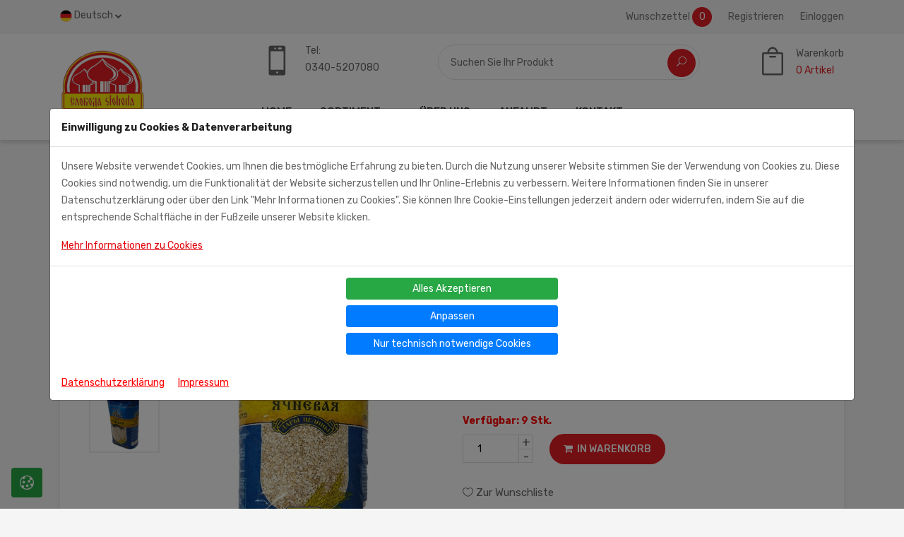

--- FILE ---
content_type: text/html; charset=UTF-8
request_url: https://www.sloboda-shop.de/product/1150
body_size: 9724
content:
<!DOCTYPE html>
<html class="no-js" lang="de">
	<head>
		<meta charset="utf-8">
		<meta http-equiv="X-UA-Compatible" content="IE=edge">
		<title>Gerstengraupengrütze</title>
		<meta name="description" content="﻿﻿﻿Gerstengrütze Durchschnittliche Nährwerte pro 100 g: Brennwert: 1330 kJ / 313 kcal Fett: 1,3 g (davon gesättigte Fettsäuren: 0,4 g) Kohlenhydrate: ...">
		<meta name="keywords" content="Russischer, Online, Shop, Russisch, Russische, Spezialitäten, Ernährung, Lebensmittel, Fleischprodukte, Fleisch, Fischprodukte, Fisch, Milchprodukte, Milch, Konserven, Getreide, Nudeln, Pelmeni, Getränke, Haushalt, Kleidung, Kosmetik, Kräuter, Soucen, Süßigkeiten, Obst, Tee, Sousen, Würstchen, Wurst, Kekse, Tee, Kaffee, Matroschka, Dessau, Roßlau, Sloboda, Onlineshop, Русские, товары, Германии, продукты, питания, продовольствие, съестные, припасы, пищевые, провизия, русские, фирменные, блюда, мясные, рыбные, молочные, консервы, крупы, макаронные, изделия, пельмени, напитки, бытовые, одежда, косметика, зелень, сладости, фрукты, соус, колбаски, колбаса, печенье, чай, кофе, матрешка, Дессау, Рослау, Слобода, интернет, магазин, Слобода, Онлайн, Магазин">
		<meta name="viewport" content="width=device-width, initial-scale=1">
		<link rel="icon" type="image/png" href="/views/assets/images/favicon.png">
		<link rel="apple-touch-icon" sizes="180x180" href="/views/assets/images/apple-touch-icon.png">
		<link href="/views/assets/css/bootstrap.min.css" rel="stylesheet">
		<link href="/views/assets/css/font-awesome.min.css" rel="stylesheet">
		<link href="/views/assets/css/elegent.min.css" rel="stylesheet">
		<link href="/views/assets/css/plugins.css" rel="stylesheet">
		<link href="/views/assets/css/helper.css" rel="stylesheet">
		<link href="/views/assets/css/main.css" rel="stylesheet">
		<link href="/views/css/style.css" rel="stylesheet">
		<script src="/views/assets/js/vendor/modernizr-2.8.3.min.js"></script>
		<script src="/views/js/shop.min.js" defer></script>
	</head>
	<body>
		<header>
			<div class="header-top pt-10 pb-10 pt-lg-10 pb-lg-10 pt-md-10 pb-md-10">
				<div class="container">
					<div class="row">
						<div class="col-lg-6 col-md-6 col-sm-6 col-xs-12 text-center text-sm-left">
							
							<div class="lang-currency-dropdown">
								<ul>
									<li> <a href="#"><img class="_lang" src="/views/assets/images/de.png" alt="de"> Deutsch <i class="fa fa-chevron-down"></i></a>
									<ul>
										<li><a href="https://www.sloboda-shop.de/language/ru"><img class="_lang" src="/views/assets/images/ru.png" alt="ru"> Русский</a></li>
									</ul>
								</li>
															</ul>
						</div>
						
					</div>
					<div class="col-lg-6 col-md-6 col-sm-6 col-xs-12  text-center text-sm-right">
						
						<div class="header-top-menu">
							<ul>
																<li><a href="https://www.sloboda-shop.de/wunschliste">Wunschzettel
									<span class="_wunschliste_anzahl">0</span>
								</a></li>
																<li><a href="https://www.sloboda-shop.de/registration">Registrieren</a></li>
								<li><a href="https://www.sloboda-shop.de/my_account_login">Einloggen</a></li>
															</ul>
						</div>
						
					</div>
				</div>
			</div>
		</div>
		
		<div class="header-bottom header-bottom-one header-sticky _vis-sticky">
			<div class="container">
				<div class="row">
					<div class="col-md-3 col-sm-12 col-xs-12 text-lg-left text-md-center text-sm-center">
						<div class="logo mt-15 mb-15">
							<a href="https://www.sloboda-shop.de">
								<img src="/views/assets/images/logo.png" class="img-fluid _logo" alt="sloboda">
							</a>
						</div>
						
					</div>
					<div class="col-md-9 col-sm-12 col-xs-12">
						<div class="menubar-top d-flex justify-content-between align-items-center flex-sm-wrap flex-md-wrap flex-lg-nowrap mt-sm-15">
							<div class="header-contact d-flex">
								<div class="phone-icon">
									<span class="icon_mobile _vicon_mobile"></span>
									
								</div>
								<div class="phone-number">
									Tel: <span class="number">0340-5207080</span>
								</div>
							</div>
							<div class="header-advance-search">
								<form action="https://www.sloboda-shop.de/suchergebnisse">
									<input type="search" name="search" placeholder="Suchen Sie Ihr Produkt">
									<button><span class="icon_search"></span></button>
								</form>
							</div>
							<div class="shopping-cart" id="shopping-cart">
								<a href="https://www.sloboda-shop.de/warenkorb">
									<div class="cart-icon d-inline-block">
										<span class="icon_bag_alt"></span>
									</div>
									<div class="cart-info d-inline-block">
										<p>Warenkorb
											<span class="_warenkorb_anzahl">
												<span>0</span>
												Artikel
											</span>
										</p>
									</div>
								</a>
							</div>
						</div>
						<div class="main-menu">
							<nav>
								<ul>
									<li>
										<a href="/">HOME</a>
									</li>
									<li class="menu-item-has-children"><a href="https://www.sloboda-shop.de/category/0 ">SORTIMENT</a>
									<ul class="mega-menu three-column _mega-menu">
										<li><a href='/category/18#nr_18'>Fans und Sammler</a></li><li><a href='/category/1#nr_1'>Fisch und Fischerzeugnisse</a></li><li><a href='/category/22#nr_22'>Geschenkartikel</a></li><li><a href='/category/25#nr_25'>Getränke</a></li><li><a href='/category/8#nr_8'>Getreide</a></li><li><a href='/category/6#nr_6'>Gewürze</a></li><li><a href='/category/30#nr_30'>Greenway</a></li><li><a href='/category/13#nr_13'>Haushalt</a></li><li><a href='/category/28#nr_28'>Heimtextil</a></li><li><a href='/category/26#nr_26'>Honig</a></li><li><a href='/category/29#nr_29'>Kalender 2021</a></li><li><a href='/category/4#nr_4'>Konserven</a></li><li><a href='/category/16#nr_16'>Kosmetik</a></li><li><a href='/category/27#nr_27'>Kuchen</a></li><li><a href='/category/2#nr_2'>Milchprodukte</a></li><li><a href='/category/20#nr_20'>Pflanzenöle</a></li><li><a href='/category/15#nr_15'>Religion</a></li><li><a href='/category/5#nr_5'>Saucen</a></li><li><a href='/category/9#nr_9'>Sonnenblumenkerne</a></li><li><a href='/category/14#nr_14'>Souvenirs</a></li><li><a href='/category/7#nr_7'>Süßwaren</a></li><li><a href='/category/10#nr_10'>Tee</a></li><li><a href='/category/3#nr_3'>Wurst</a></li>									</ul>
								</li>
								<li>
									<a href="https://www.sloboda-shop.de/uber_uns">ÜBER UNS</a>
								</li>
								<li>
									<a href="https://www.sloboda-shop.de/anfahrt">ANFAHRT</a>
								</li>
								<li>
									<a href="https://www.sloboda-shop.de/contact">KONTAKT</a>
								</li>
							</ul>
						</nav>
					</div>
					
				</div>
				<div class="col-12">
					
					<div class="mobile-menu d-block d-lg-none"></div>
				</div>
			</div>
		</div>
	</div>
</header>
<div class="mobil-wrapp">
	<nav class="navbar navbar-light bg-light mobil">
		<a class="navbar-brand" href="https://www.sloboda-shop.de">
			<img src="/views/assets/images/logo.png" class="img-fluid nav-logo" alt="sloboda">
		</a>
		<div class="lang-currency-dropdown">
						<ul>
				<li> <a href="#"><img class="_lang" src="/views/assets/images/de.png" alt="de"> Deutsch <i class="fa fa-chevron-down"></i></a>
				<ul>
					<li><a href="https://www.sloboda-shop.de/language/ru"><img class="_lang" src="/views/assets/images/ru.png" alt="ru"> Русский</a></li>
				</ul>
			</li>
		</ul>
	</div>
	<button class="navbar-toggler" type="button" data-toggle="collapse" data-target="#navbarsExample01" aria-controls="navbarsExample01" aria-expanded="false" aria-label="Toggle navigation">
	<span class="navbar-toggler-icon"></span>
	</button>
	<div class="collapse navbar-collapse" id="navbarsExample01">
		<div class="header-advance-search">
			<form action="https://www.sloboda-shop.de/suchergebnisse">
				<input type="search" name="search" placeholder="Suchen Sie Ihr Produkt">
				<button><span class="icon_search"></span></button>
			</form>
		</div>
		<ul class="navbar-nav mr-auto text-sm-right top-m">
			<li class="nav-item active"><a class="nav-link" href="https://www.sloboda-shop.de/warenkorb">
				<div class="cart-icon d-inline-block">
					<span class="icon_bag_alt"></span>
				</div>
				<div class="cart-info d-inline-block">
					<p>Warenkorb
						<span class="_warenkorb_anzahl">
							<span>0</span>
							Artikel
						</span>
					</p>
				</div>
			</a>
		</li>
		<li class="nav-item active"><a class="nav-link" href="https://www.sloboda-shop.de/wunschliste">Wunschzettel
			<span class="_wunschliste_anzahl">0</span>
		</a>
	</li>
			<li class="nav-item active"><a class="nav-link" href="https://www.sloboda-shop.de/my_account_login">Einloggen</a></li>
	<li class="nav-item active"><a class="nav-link" href="https://www.sloboda-shop.de/registration">Registrieren</a></li>
	</ul>
<ul class="navbar-nav mr-auto">
	<li class="nav-item active">
		<a class="nav-link" href="/">HOME</a>
	</li>
	<li class="nav-item dropdown active">
		<a href="https://www.sloboda-shop.de/category/0" class="nav-link dropdown-toggle" id="dropdown01" data-toggle="dropdown" aria-haspopup="true" aria-expanded="false">SORTIMENT</a>
		<div class="dropdown-menu" aria-labelledby="dropdown01">
			
			<a class='dropdown-item' href='/category/18#nr_18'>Fans und Sammler</a><a class='dropdown-item' href='/category/1#nr_1'>Fisch und Fischerzeugnisse</a><a class='dropdown-item' href='/category/22#nr_22'>Geschenkartikel</a><a class='dropdown-item' href='/category/25#nr_25'>Getränke</a><a class='dropdown-item' href='/category/8#nr_8'>Getreide</a><a class='dropdown-item' href='/category/6#nr_6'>Gewürze</a><a class='dropdown-item' href='/category/30#nr_30'>Greenway</a><a class='dropdown-item' href='/category/13#nr_13'>Haushalt</a><a class='dropdown-item' href='/category/28#nr_28'>Heimtextil</a><a class='dropdown-item' href='/category/26#nr_26'>Honig</a><a class='dropdown-item' href='/category/29#nr_29'>Kalender 2021</a><a class='dropdown-item' href='/category/4#nr_4'>Konserven</a><a class='dropdown-item' href='/category/16#nr_16'>Kosmetik</a><a class='dropdown-item' href='/category/27#nr_27'>Kuchen</a><a class='dropdown-item' href='/category/2#nr_2'>Milchprodukte</a><a class='dropdown-item' href='/category/20#nr_20'>Pflanzenöle</a><a class='dropdown-item' href='/category/15#nr_15'>Religion</a><a class='dropdown-item' href='/category/5#nr_5'>Saucen</a><a class='dropdown-item' href='/category/9#nr_9'>Sonnenblumenkerne</a><a class='dropdown-item' href='/category/14#nr_14'>Souvenirs</a><a class='dropdown-item' href='/category/7#nr_7'>Süßwaren</a><a class='dropdown-item' href='/category/10#nr_10'>Tee</a><a class='dropdown-item' href='/category/3#nr_3'>Wurst</a>		</div>
	</li>
	<li class="nav-item active">
		<a class="nav-link" href="https://www.sloboda-shop.de/uber_uns">ÜBER UNS</a>
	</li>
	<li class="nav-item active">
		<a class="nav-link" href="https://www.sloboda-shop.de/anfahrt">ANFAHRT</a>
	</li>
	<li class="nav-item active">
		<a class="nav-link" href="https://www.sloboda-shop.de/contact">KONTAKT</a>
	</li>
</ul>
</div>
</nav>
</div><div class="_content_wrapp">
    
    <div class="breadcrumb-area mb-50">
        <div class="container">
            <div class="row">
                <div class="col">
                    <div class="breadcrumb-container">
                        <ul>
                            <li><a href="/"><i class="fa fa-home"></i> Home</a></li>
                            <li><a href="https://www.sloboda-shop.de/category/0 ">Sortiment</a></li>
                            <li><a href="https://www.sloboda-shop.de/category/8#nr_8">Getreide</a></li>
                            <li><a href="https://www.sloboda-shop.de/untercategory/51">Getreide</a></li>
                            <li class="active">Gerstengraupengrütze</li>
                        </ul>
                    </div>
                </div>
            </div>
        </div>
    </div>
    
    
    <div class="single-product-content ">
        <div class="container">
            <div class="single-product-content-container mb-35">
                <div class="row">
                    <div class="col-lg-6 col-md-12 col-xs-12">
                        <div class="product-image-slider d-flex flex-custom-xs-wrap flex-sm-nowrap align-items-center mb-sm-35">
                            <div class="product-small-image-list">
                                <div class="nav small-image-slider-single-product" role="tablist">
                                                                        <div class="single-small-image img-full">
                                        <a data-toggle="tab" id="single-slide-tab-1" href="#single-slide1">
                                            <img src="/resource/items_img/1595585923_29.JPG"
                                            class="img-fluid" alt="">
                                        </a>
                                    </div>
                                                                        <div class="single-small-image img-full">
                                        <a data-toggle="tab" id="single-slide-tab-2" href="#single-slide2">
                                            <img src="/resource/items_img/1595585908_49.JPG"
                                            class="img-fluid" alt="">
                                        </a>
                                    </div>
                                                                    </div>
                            </div>
                            
                            <div class="tab-content product-large-image-list">
                                                                <div class="tab-pane fade show active" id="single-slide1" role="tabpanel" aria-labelledby="single-slide-tab-1">
                                    
                                    <div class="single-product-img easyzoom img-full">
                                        <img src="/resource/items_img/1595585923_29.JPG" class="img-fluid" alt="">
                                        <a href="/resource/items_img/1595585923_29.JPG" class="big-image-popup"><i class="fa fa-search-plus"></i></a>
                                    </div>
                                    
                                </div>
                                                                <div class="tab-pane fade " id="single-slide2" role="tabpanel" aria-labelledby="single-slide-tab-2">
                                    
                                    <div class="single-product-img easyzoom img-full">
                                        <img src="/resource/items_img/1595585908_49.JPG" class="img-fluid" alt="">
                                        <a href="/resource/items_img/1595585908_49.JPG" class="big-image-popup"><i class="fa fa-search-plus"></i></a>
                                    </div>
                                    
                                </div>
                                                            </div>
                            
                        </div>
                        
                    </div>
                    <div class="col-lg-6 col-md-12 col-xs-12">
                        
                        <div class="product-feature-details">
                            <h2 class="product-title mb-15">Gerstengraupengrütze</h2>
                                                        <h2 class="product-price mb-15">
                                                        <span class="discounted-price _origin_price">€ 1,<sup>89</sup></span>
                                                        </h2>
                                                        <p>Netto: 800g (Grundpreis: kg = 2.36 €)</p>                                                        <p>Versandgewicht: 0.85 Kg</p>
                                                                                                                <span style="color:red" class="_anzahl_info">Verfügbar: 9 Stk.</span>
                                                        <div class="cart-buttons mb-20">
                                <form id="_form" action="https://www.sloboda-shop.de/in_warenkorb/1150" method="GET">
                                    <div class="pro-qty mr-20 mb-xs-20">
                                        <input type="text" name="anzahl" value="1">
                                    </div>
                                    <div class="add-to-cart-btn">
                                        <button type="submit" class="_btn_in_warenkorb"><i class="fa fa-shopping-cart"></i>&#160; In Warenkorb</button>
                                    </div>
                                </form>
                            </div>
                            <div class="single-product-action-btn mb-20">
                                <a class="prod_zur_wunschliste" href="https://www.sloboda-shop.de/zur_wunschliste/1150" data-tooltip="Zur Wunschliste hinzufügen"> <span class="icon_heart_alt"></span> Zur Wunschliste</a>
                            </div>
                            <span class="_mwst_info">Lieferzeit 3-5 Werktage innerhalb Deutschlands, 8-12 Werktage ins Ausland.</span><br>
                            <span class="_mwst_info">
                                Alle Preise inkl. gesetzl. MwSt 7%.
                                                                Zzgl. <a href="https://www.sloboda-shop.de/lieferinformationen">Versandkosten</a>
                                                            </span>
                            <div class="single-product-category mb-20">
                                <h3>Kategorie:
                                <span>
                                    <a href="https://www.sloboda-shop.de/category/8#nr_8">Getreide</a>
                                    /
                                    <a href="https://www.sloboda-shop.de/untercategory/51">Getreide</a>
                                </span>
                                </h3>
                            </div>
                            
                            
                        </div>
                        
                    </div>
                </div>
            </div>
            
            
            
        </div>
        
    </div>
    
    
    <div class="single-product-tab-section mb-35">
        <div class="container">
            <div class="row">
                <div class="col-lg-12">
                    <div class="tab-slider-wrapper">
                        <nav>
                            <div class="nav nav-tabs" id="nav-tab" role="tablist">
                                <a class="nav-item nav-link active" id="_mehr_info_btn" href="#description" role="tab"
                                aria-selected="true">Beschreibung</a>
                            </div>
                        </nav>
                        <div class="tab-content" id="nav-tabContent">
                            <div class="tab-pane fade active show overflow-auto" id="description" role="tabpanel">
                                ﻿﻿﻿Gerstengrütze Durchschnittliche Nährwerte pro 100 g: Brennwert: 1330 kJ / 313 kcal Fett: 1,3 g (davon gesättigte <b>Fettsäuren</b>: 0,4 g) Kohlenhydrate: 65,4 (davon Zucker: 1,1 g) Eiweiß: 10,0 g <b>Salz</b>: 0,0 g﻿<br><br>                                                                <div class="hersteler_info">
                                    <span>Monolith Nord (Importeur)</span><br>
                                    <span>Am Hatzberg 3<br />
21224 Rosengarten</span>
                                </div>
                                                            </div>
                        </div>
                    </div>
                </div>
            </div>
        </div>
    </div>
    
    
        
    <div class="slider related-product-slider mb-35">
        <div class="container">
            <div class="row">
                <div class="col-lg-12">
                    
                    
                    <div class="section-title">
                        <h3>Ähnliche Produkte</h3>
                    </div>
                    
                    
                </div>
            </div>
            <div class="row">
                <div class="col-lg-12">
                    
                    
                    <div class="related-product-slider-wrapper prod_bott_slider">
                        
                                                
                        <div class="gf-product related-slider-product _gf-product">
                            <div class="image">
                                
                                <a href="https://www.sloboda-shop.de/product/1153">
                                                                        <img src="/resource/items_img/1595578488_50.JPG" class="img-fluid" alt="">
                                </a>
                                <div class="product-hover-icons">
                                    <a class="in_warenkorb active" href="https://www.sloboda-shop.de/in_warenkorb/1153" data-tooltip="In Warenkorb"> <span class="icon_cart_alt"></span></a>
                                    <a class="zur_wunschliste" href="https://www.sloboda-shop.de/zur_wunschliste/1153" data-tooltip="Zur Wunschliste"> <span class="icon_heart_alt"></span> </a>
                                    
                                    <a href="https://www.sloboda-shop.de/product/1153" data-tooltip="Ansehen" > <span class="icon_search"></span> </a>
                                </div>
                            </div>
                            <div class="product-content">
                                <div class="product-categories">
                                                                        <span>800g</span>                                    <span>(kg = 5.11 €)</span> <br>                                    <a href="https://www.sloboda-shop.de/untercategory/51">Ähnliche Produkte</a>
                                </div>
                                <h3 class="product-title">Buchweizen geröstet</h3>
                                <div class="price-box">
                                                                        <span class="discounted-price _origin_price">€ 4,<sup>09</sup></span>
                                                                    </div>
                            </div>
                            
                        </div>
                                                
                        <div class="gf-product related-slider-product _gf-product">
                            <div class="image">
                                
                                <a href="https://www.sloboda-shop.de/product/1677">
                                                                        <img src="/resource/items_img/28-01-2021__09-01-38_20.JPG" class="img-fluid" alt="">
                                </a>
                                <div class="product-hover-icons">
                                    <a class="in_warenkorb active" href="https://www.sloboda-shop.de/in_warenkorb/1677" data-tooltip="In Warenkorb"> <span class="icon_cart_alt"></span></a>
                                    <a class="zur_wunschliste" href="https://www.sloboda-shop.de/zur_wunschliste/1677" data-tooltip="Zur Wunschliste"> <span class="icon_heart_alt"></span> </a>
                                    
                                    <a href="https://www.sloboda-shop.de/product/1677" data-tooltip="Ansehen" > <span class="icon_search"></span> </a>
                                </div>
                            </div>
                            <div class="product-content">
                                <div class="product-categories">
                                                                        <span>400g</span>                                    <span>(kg = 5.73 €)</span> <br>                                    <a href="https://www.sloboda-shop.de/untercategory/51">Ähnliche Produkte</a>
                                </div>
                                <h3 class="product-title">﻿Haferflocken mit Weizenkleie 5%</h3>
                                <div class="price-box">
                                                                        <span class="discounted-price _origin_price">€ 2,<sup>29</sup></span>
                                                                    </div>
                            </div>
                            
                        </div>
                                                
                        <div class="gf-product related-slider-product _gf-product">
                            <div class="image">
                                
                                <a href="https://www.sloboda-shop.de/product/1083">
                                                                        <img src="/resource/items_img/1594668581_25.JPG" class="img-fluid" alt="">
                                </a>
                                <div class="product-hover-icons">
                                    <a class="in_warenkorb active" href="https://www.sloboda-shop.de/in_warenkorb/1083" data-tooltip="In Warenkorb"> <span class="icon_cart_alt"></span></a>
                                    <a class="zur_wunschliste" href="https://www.sloboda-shop.de/zur_wunschliste/1083" data-tooltip="Zur Wunschliste"> <span class="icon_heart_alt"></span> </a>
                                    
                                    <a href="https://www.sloboda-shop.de/product/1083" data-tooltip="Ansehen" > <span class="icon_search"></span> </a>
                                </div>
                            </div>
                            <div class="product-content">
                                <div class="product-categories">
                                                                        <span>400g</span>                                    <span>(kg = 4.23 €)</span> <br>                                    <a href="https://www.sloboda-shop.de/untercategory/51">Ähnliche Produkte</a>
                                </div>
                                <h3 class="product-title">Gerstengrütze im Kochbeutel</h3>
                                <div class="price-box">
                                                                        <span class="discounted-price _origin_price">€ 1,<sup>69</sup></span>
                                                                    </div>
                            </div>
                            
                        </div>
                                                
                        <div class="gf-product related-slider-product _gf-product">
                            <div class="image">
                                
                                <a href="https://www.sloboda-shop.de/product/2279">
                                                                        <img src="/resource/items_img/08-10-2025__06-10-50_Design ohne Titel (87).JPG" class="img-fluid" alt="">
                                </a>
                                <div class="product-hover-icons">
                                    <a class="in_warenkorb active" href="https://www.sloboda-shop.de/in_warenkorb/2279" data-tooltip="In Warenkorb"> <span class="icon_cart_alt"></span></a>
                                    <a class="zur_wunschliste" href="https://www.sloboda-shop.de/zur_wunschliste/2279" data-tooltip="Zur Wunschliste"> <span class="icon_heart_alt"></span> </a>
                                    
                                    <a href="https://www.sloboda-shop.de/product/2279" data-tooltip="Ansehen" > <span class="icon_search"></span> </a>
                                </div>
                            </div>
                            <div class="product-content">
                                <div class="product-categories">
                                                                        <span>700g</span>                                    <span>(kg = 3.56 €)</span> <br>                                    <a href="https://www.sloboda-shop.de/untercategory/51">Ähnliche Produkte</a>
                                </div>
                                <h3 class="product-title">Hartweizengrieß Goodwill</h3>
                                <div class="price-box">
                                                                        <span class="discounted-price _origin_price">€ 2,<sup>49</sup></span>
                                                                    </div>
                            </div>
                            
                        </div>
                                                
                        <div class="gf-product related-slider-product _gf-product">
                            <div class="image">
                                
                                <a href="https://www.sloboda-shop.de/product/2283">
                                                                        <img src="/resource/items_img/01-11-2025__10-11-16_Design ohne Titel (99).JPG" class="img-fluid" alt="">
                                </a>
                                <div class="product-hover-icons">
                                    <a class="in_warenkorb active" href="https://www.sloboda-shop.de/in_warenkorb/2283" data-tooltip="In Warenkorb"> <span class="icon_cart_alt"></span></a>
                                    <a class="zur_wunschliste" href="https://www.sloboda-shop.de/zur_wunschliste/2283" data-tooltip="Zur Wunschliste"> <span class="icon_heart_alt"></span> </a>
                                    
                                    <a href="https://www.sloboda-shop.de/product/2283" data-tooltip="Ansehen" > <span class="icon_search"></span> </a>
                                </div>
                            </div>
                            <div class="product-content">
                                <div class="product-categories">
                                                                        <span>800g</span>                                    <span>(kg = 3.11 €)</span> <br>                                    <a href="https://www.sloboda-shop.de/untercategory/51">Ähnliche Produkte</a>
                                </div>
                                <h3 class="product-title">Perlgraupen &quot;Goodwill&quot;</h3>
                                <div class="price-box">
                                                                        <span class="discounted-price _origin_price">€ 2,<sup>49</sup></span>
                                                                    </div>
                            </div>
                            
                        </div>
                                                
                        <div class="gf-product related-slider-product _gf-product">
                            <div class="image">
                                
                                <a href="https://www.sloboda-shop.de/product/1154">
                                                                        <img src="/resource/items_img/1595588526_72.JPG" class="img-fluid" alt="">
                                </a>
                                <div class="product-hover-icons">
                                    <a class="in_warenkorb active" href="https://www.sloboda-shop.de/in_warenkorb/1154" data-tooltip="In Warenkorb"> <span class="icon_cart_alt"></span></a>
                                    <a class="zur_wunschliste" href="https://www.sloboda-shop.de/zur_wunschliste/1154" data-tooltip="Zur Wunschliste"> <span class="icon_heart_alt"></span> </a>
                                    
                                    <a href="https://www.sloboda-shop.de/product/1154" data-tooltip="Ansehen" > <span class="icon_search"></span> </a>
                                </div>
                            </div>
                            <div class="product-content">
                                <div class="product-categories">
                                                                        <span>800g</span>                                    <span>(kg = 1.99 €)</span> <br>                                    <a href="https://www.sloboda-shop.de/untercategory/51">Ähnliche Produkte</a>
                                </div>
                                <h3 class="product-title">Weizengrieß</h3>
                                <div class="price-box">
                                                                        <span class="discounted-price _origin_price">€ 1,<sup>59</sup></span>
                                                                    </div>
                            </div>
                            
                        </div>
                                                
                        <div class="gf-product related-slider-product _gf-product">
                            <div class="image">
                                
                                <a href="https://www.sloboda-shop.de/product/1268">
                                                                        <img src="/resource/items_img/1596707180_28.JPG" class="img-fluid" alt="">
                                </a>
                                <div class="product-hover-icons">
                                    <a class="in_warenkorb active" href="https://www.sloboda-shop.de/in_warenkorb/1268" data-tooltip="In Warenkorb"> <span class="icon_cart_alt"></span></a>
                                    <a class="zur_wunschliste" href="https://www.sloboda-shop.de/zur_wunschliste/1268" data-tooltip="Zur Wunschliste"> <span class="icon_heart_alt"></span> </a>
                                    
                                    <a href="https://www.sloboda-shop.de/product/1268" data-tooltip="Ansehen" > <span class="icon_search"></span> </a>
                                </div>
                            </div>
                            <div class="product-content">
                                <div class="product-categories">
                                                                        <span>410g</span>                                    <span>(kg = 13.39 €)</span> <br>                                    <a href="https://www.sloboda-shop.de/untercategory/51">Ähnliche Produkte</a>
                                </div>
                                <h3 class="product-title">Haferflocken mit Himbeerstücken</h3>
                                <div class="price-box">
                                                                        <span class="discounted-price _origin_price">€ 5,<sup>49</sup></span>
                                                                    </div>
                            </div>
                            
                        </div>
                                                
                        <div class="gf-product related-slider-product _gf-product">
                            <div class="image">
                                
                                <a href="https://www.sloboda-shop.de/product/1084">
                                                                        <img src="/resource/items_img/08-10-2025__05-10-50_Design ohne Titel (81).JPG" class="img-fluid" alt="">
                                </a>
                                <div class="product-hover-icons">
                                    <a class="in_warenkorb active" href="https://www.sloboda-shop.de/in_warenkorb/1084" data-tooltip="In Warenkorb"> <span class="icon_cart_alt"></span></a>
                                    <a class="zur_wunschliste" href="https://www.sloboda-shop.de/zur_wunschliste/1084" data-tooltip="Zur Wunschliste"> <span class="icon_heart_alt"></span> </a>
                                    
                                    <a href="https://www.sloboda-shop.de/product/1084" data-tooltip="Ansehen" > <span class="icon_search"></span> </a>
                                </div>
                            </div>
                            <div class="product-content">
                                <div class="product-categories">
                                                                        <span>400g</span>                                    <span>(kg = 5.48 €)</span> <br>                                    <a href="https://www.sloboda-shop.de/untercategory/51">Ähnliche Produkte</a>
                                </div>
                                <h3 class="product-title">Gerstengraupen im Kochbeutel</h3>
                                <div class="price-box">
                                                                        <span class="discounted-price _origin_price">€ 2,<sup>19</sup></span>
                                                                    </div>
                            </div>
                            
                        </div>
                                                
                        <div class="gf-product related-slider-product _gf-product">
                            <div class="image">
                                
                                <a href="https://www.sloboda-shop.de/product/1587">
                                                                        <img src="/resource/items_img/23-11-2020__04-11-59_9.JPG" class="img-fluid" alt="">
                                </a>
                                <div class="product-hover-icons">
                                    <a class="in_warenkorb active" href="https://www.sloboda-shop.de/in_warenkorb/1587" data-tooltip="In Warenkorb"> <span class="icon_cart_alt"></span></a>
                                    <a class="zur_wunschliste" href="https://www.sloboda-shop.de/zur_wunschliste/1587" data-tooltip="Zur Wunschliste"> <span class="icon_heart_alt"></span> </a>
                                    
                                    <a href="https://www.sloboda-shop.de/product/1587" data-tooltip="Ansehen" > <span class="icon_search"></span> </a>
                                </div>
                            </div>
                            <div class="product-content">
                                <div class="product-categories">
                                                                        <span>700g</span>                                    <span>(kg = 2.70 €)</span> <br>                                    <a href="https://www.sloboda-shop.de/untercategory/51">Ähnliche Produkte</a>
                                </div>
                                <h3 class="product-title">Getreide &quot;Hafer&quot;</h3>
                                <div class="price-box">
                                                                        <span class="discounted-price _origin_price">€ 1,<sup>89</sup></span>
                                                                    </div>
                            </div>
                            
                        </div>
                                                
                        <div class="gf-product related-slider-product _gf-product">
                            <div class="image">
                                
                                <a href="https://www.sloboda-shop.de/product/2275">
                                                                        <img src="/resource/items_img/08-10-2025__06-10-24_Design ohne Titel (85).JPG" class="img-fluid" alt="">
                                </a>
                                <div class="product-hover-icons">
                                    <a class="in_warenkorb active" href="https://www.sloboda-shop.de/in_warenkorb/2275" data-tooltip="In Warenkorb"> <span class="icon_cart_alt"></span></a>
                                    <a class="zur_wunschliste" href="https://www.sloboda-shop.de/zur_wunschliste/2275" data-tooltip="Zur Wunschliste"> <span class="icon_heart_alt"></span> </a>
                                    
                                    <a href="https://www.sloboda-shop.de/product/2275" data-tooltip="Ansehen" > <span class="icon_search"></span> </a>
                                </div>
                            </div>
                            <div class="product-content">
                                <div class="product-categories">
                                                                        <span>800g</span>                                    <span>(kg = 2.24 €)</span> <br>                                    <a href="https://www.sloboda-shop.de/untercategory/51">Ähnliche Produkte</a>
                                </div>
                                <h3 class="product-title">Schitniza – Maisgrütze</h3>
                                <div class="price-box">
                                                                        <span class="discounted-price _origin_price">€ 1,<sup>79</sup></span>
                                                                    </div>
                            </div>
                            
                        </div>
                                                
                        <div class="gf-product related-slider-product _gf-product">
                            <div class="image">
                                
                                <a href="https://www.sloboda-shop.de/product/1069">
                                                                        <img src="/resource/items_img/1594656112_1.JPG" class="img-fluid" alt="">
                                </a>
                                <div class="product-hover-icons">
                                    <a class="in_warenkorb active" href="https://www.sloboda-shop.de/in_warenkorb/1069" data-tooltip="In Warenkorb"> <span class="icon_cart_alt"></span></a>
                                    <a class="zur_wunschliste" href="https://www.sloboda-shop.de/zur_wunschliste/1069" data-tooltip="Zur Wunschliste"> <span class="icon_heart_alt"></span> </a>
                                    
                                    <a href="https://www.sloboda-shop.de/product/1069" data-tooltip="Ansehen" > <span class="icon_search"></span> </a>
                                </div>
                            </div>
                            <div class="product-content">
                                <div class="product-categories">
                                                                        <span>400g</span>                                    <span>(kg = 6.23 €)</span> <br>                                    <a href="https://www.sloboda-shop.de/untercategory/51">Ähnliche Produkte</a>
                                </div>
                                <h3 class="product-title">Buchweizen im Kochbeutel, geröstet</h3>
                                <div class="price-box">
                                                                        <span class="discounted-price _origin_price">€ 2,<sup>49</sup></span>
                                                                    </div>
                            </div>
                            
                        </div>
                                                
                        <div class="gf-product related-slider-product _gf-product">
                            <div class="image">
                                
                                <a href="https://www.sloboda-shop.de/product/1299">
                                                                        <img src="/resource/items_img/1596864730_19.JPG" class="img-fluid" alt="">
                                </a>
                                <div class="product-hover-icons">
                                    <a class="in_warenkorb active" href="https://www.sloboda-shop.de/in_warenkorb/1299" data-tooltip="In Warenkorb"> <span class="icon_cart_alt"></span></a>
                                    <a class="zur_wunschliste" href="https://www.sloboda-shop.de/zur_wunschliste/1299" data-tooltip="Zur Wunschliste"> <span class="icon_heart_alt"></span> </a>
                                    
                                    <a href="https://www.sloboda-shop.de/product/1299" data-tooltip="Ansehen" > <span class="icon_search"></span> </a>
                                </div>
                            </div>
                            <div class="product-content">
                                <div class="product-categories">
                                                                        <span>350g</span>                                    <span>(kg = 7.40 €)</span> <br>                                    <a href="https://www.sloboda-shop.de/untercategory/51">Ähnliche Produkte</a>
                                </div>
                                <h3 class="product-title">4-Korn Flocken mit Weizenspeisekleie</h3>
                                <div class="price-box">
                                                                        <span class="discounted-price _origin_price">€ 2,<sup>59</sup></span>
                                                                    </div>
                            </div>
                            
                        </div>
                                                
                        <div class="gf-product related-slider-product _gf-product">
                            <div class="image">
                                
                                <a href="https://www.sloboda-shop.de/product/2271">
                                                                        <img src="/resource/items_img/08-10-2025__05-10-47_Design ohne Titel (79).JPG" class="img-fluid" alt="">
                                </a>
                                <div class="product-hover-icons">
                                    <a class="in_warenkorb active" href="https://www.sloboda-shop.de/in_warenkorb/2271" data-tooltip="In Warenkorb"> <span class="icon_cart_alt"></span></a>
                                    <a class="zur_wunschliste" href="https://www.sloboda-shop.de/zur_wunschliste/2271" data-tooltip="Zur Wunschliste"> <span class="icon_heart_alt"></span> </a>
                                    
                                    <a href="https://www.sloboda-shop.de/product/2271" data-tooltip="Ansehen" > <span class="icon_search"></span> </a>
                                </div>
                            </div>
                            <div class="product-content">
                                <div class="product-categories">
                                                                        <span>400g</span>                                    <span>(kg = 6.48 €)</span> <br>                                    <a href="https://www.sloboda-shop.de/untercategory/51">Ähnliche Produkte</a>
                                </div>
                                <h3 class="product-title">Uvelka – Geschälte, halbierte Erbsen</h3>
                                <div class="price-box">
                                                                        <span class="discounted-price _origin_price">€ 2,<sup>59</sup></span>
                                                                    </div>
                            </div>
                            
                        </div>
                                                
                        <div class="gf-product related-slider-product _gf-product">
                            <div class="image">
                                
                                <a href="https://www.sloboda-shop.de/product/1644">
                                                                        <img src="/resource/items_img/23-01-2021__12-01-24_35.JPG" class="img-fluid" alt="">
                                </a>
                                <div class="product-hover-icons">
                                    <a class="in_warenkorb active" href="https://www.sloboda-shop.de/in_warenkorb/1644" data-tooltip="In Warenkorb"> <span class="icon_cart_alt"></span></a>
                                    <a class="zur_wunschliste" href="https://www.sloboda-shop.de/zur_wunschliste/1644" data-tooltip="Zur Wunschliste"> <span class="icon_heart_alt"></span> </a>
                                    
                                    <a href="https://www.sloboda-shop.de/product/1644" data-tooltip="Ansehen" > <span class="icon_search"></span> </a>
                                </div>
                            </div>
                            <div class="product-content">
                                <div class="product-categories">
                                                                        <span>800g</span>                                    <span>(kg = 2.11 €)</span> <br>                                    <a href="https://www.sloboda-shop.de/untercategory/51">Ähnliche Produkte</a>
                                </div>
                                <h3 class="product-title">Erbsen halbiert</h3>
                                <div class="price-box">
                                                                        <span class="discounted-price _origin_price">€ 1,<sup>69</sup></span>
                                                                    </div>
                            </div>
                            
                        </div>
                                                
                        <div class="gf-product related-slider-product _gf-product">
                            <div class="image">
                                
                                <a href="https://www.sloboda-shop.de/product/2282">
                                                                        <img src="/resource/items_img/21-10-2025__09-10-58_Design ohne Titel - 2025-10-21T214421.517.JPG" class="img-fluid" alt="">
                                </a>
                                <div class="product-hover-icons">
                                    <a class="in_warenkorb active" href="https://www.sloboda-shop.de/in_warenkorb/2282" data-tooltip="In Warenkorb"> <span class="icon_cart_alt"></span></a>
                                    <a class="zur_wunschliste" href="https://www.sloboda-shop.de/zur_wunschliste/2282" data-tooltip="Zur Wunschliste"> <span class="icon_heart_alt"></span> </a>
                                    
                                    <a href="https://www.sloboda-shop.de/product/2282" data-tooltip="Ansehen" > <span class="icon_search"></span> </a>
                                </div>
                            </div>
                            <div class="product-content">
                                <div class="product-categories">
                                                                        <span>800g</span>                                    <span>(kg = 3.74 €)</span> <br>                                    <a href="https://www.sloboda-shop.de/untercategory/51">Ähnliche Produkte</a>
                                </div>
                                <h3 class="product-title">Geschälte gelbe Erbsen &quot;Goodwill&quot;</h3>
                                <div class="price-box">
                                                                        <span class="discounted-price _origin_price">€ 2,<sup>99</sup></span>
                                                                    </div>
                            </div>
                            
                        </div>
                                                
                        <div class="gf-product related-slider-product _gf-product">
                            <div class="image">
                                
                                <a href="https://www.sloboda-shop.de/product/1070">
                                                                        <img src="/resource/items_img/1594657021_4.JPG" class="img-fluid" alt="">
                                </a>
                                <div class="product-hover-icons">
                                    <a class="in_warenkorb active" href="https://www.sloboda-shop.de/in_warenkorb/1070" data-tooltip="In Warenkorb"> <span class="icon_cart_alt"></span></a>
                                    <a class="zur_wunschliste" href="https://www.sloboda-shop.de/zur_wunschliste/1070" data-tooltip="Zur Wunschliste"> <span class="icon_heart_alt"></span> </a>
                                    
                                    <a href="https://www.sloboda-shop.de/product/1070" data-tooltip="Ansehen" > <span class="icon_search"></span> </a>
                                </div>
                            </div>
                            <div class="product-content">
                                <div class="product-categories">
                                                                        <span>400g</span>                                    <span>(kg = 3.23 €)</span> <br>                                    <a href="https://www.sloboda-shop.de/untercategory/51">Ähnliche Produkte</a>
                                </div>
                                <h3 class="product-title">Gerstengraupen im Kochbeuteln</h3>
                                <div class="price-box">
                                                                        <span class="discounted-price _origin_price">€ 1,<sup>29</sup></span>
                                                                    </div>
                            </div>
                            
                        </div>
                                                
                        <div class="gf-product related-slider-product _gf-product">
                            <div class="image">
                                
                                <a href="https://www.sloboda-shop.de/product/1771">
                                                                        <img src="/resource/items_img/07-10-2021__06-10-58_19.JPG" class="img-fluid" alt="">
                                </a>
                                <div class="product-hover-icons">
                                    <a class="in_warenkorb active" href="https://www.sloboda-shop.de/in_warenkorb/1771" data-tooltip="In Warenkorb"> <span class="icon_cart_alt"></span></a>
                                    <a class="zur_wunschliste" href="https://www.sloboda-shop.de/zur_wunschliste/1771" data-tooltip="Zur Wunschliste"> <span class="icon_heart_alt"></span> </a>
                                    
                                    <a href="https://www.sloboda-shop.de/product/1771" data-tooltip="Ansehen" > <span class="icon_search"></span> </a>
                                </div>
                            </div>
                            <div class="product-content">
                                <div class="product-categories">
                                                                        <span>75g</span>                                    <span>(kg = 15.87 €)</span> <br>                                    <a href="https://www.sloboda-shop.de/untercategory/51">Ähnliche Produkte</a>
                                </div>
                                <h3 class="product-title">Mais-Knusperbrot</h3>
                                <div class="price-box">
                                                                        <span class="discounted-price _origin_price">€ 1,<sup>19</sup></span>
                                                                    </div>
                            </div>
                            
                        </div>
                                                
                        <div class="gf-product related-slider-product _gf-product">
                            <div class="image">
                                
                                <a href="https://www.sloboda-shop.de/product/1585">
                                                                        <img src="/resource/items_img/23-11-2020__05-11-00_23.JPG" class="img-fluid" alt="">
                                </a>
                                <div class="product-hover-icons">
                                    <a class="in_warenkorb active" href="https://www.sloboda-shop.de/in_warenkorb/1585" data-tooltip="In Warenkorb"> <span class="icon_cart_alt"></span></a>
                                    <a class="zur_wunschliste" href="https://www.sloboda-shop.de/zur_wunschliste/1585" data-tooltip="Zur Wunschliste"> <span class="icon_heart_alt"></span> </a>
                                    
                                    <a href="https://www.sloboda-shop.de/product/1585" data-tooltip="Ansehen" > <span class="icon_search"></span> </a>
                                </div>
                            </div>
                            <div class="product-content">
                                <div class="product-categories">
                                                                        <span>400g</span>                                    <span>(kg = 4.98 €)</span> <br>                                    <a href="https://www.sloboda-shop.de/untercategory/51">Ähnliche Produkte</a>
                                </div>
                                <h3 class="product-title">Maisgrütze im Kochbeutel</h3>
                                <div class="price-box">
                                                                        <span class="discounted-price _origin_price">€ 1,<sup>99</sup></span>
                                                                    </div>
                            </div>
                            
                        </div>
                                                
                        <div class="gf-product related-slider-product _gf-product">
                            <div class="image">
                                
                                <a href="https://www.sloboda-shop.de/product/1876">
                                                                        <img src="/resource/items_img/01-02-2023__07-02-48_20230201_064504-removebg-preview.JPG" class="img-fluid" alt="">
                                </a>
                                <div class="product-hover-icons">
                                    <a class="in_warenkorb active" href="https://www.sloboda-shop.de/in_warenkorb/1876" data-tooltip="In Warenkorb"> <span class="icon_cart_alt"></span></a>
                                    <a class="zur_wunschliste" href="https://www.sloboda-shop.de/zur_wunschliste/1876" data-tooltip="Zur Wunschliste"> <span class="icon_heart_alt"></span> </a>
                                    
                                    <a href="https://www.sloboda-shop.de/product/1876" data-tooltip="Ansehen" > <span class="icon_search"></span> </a>
                                </div>
                            </div>
                            <div class="product-content">
                                <div class="product-categories">
                                                                        <span>400g</span>                                    <span>(kg = 7.48 €)</span> <br>                                    <a href="https://www.sloboda-shop.de/untercategory/51">Ähnliche Produkte</a>
                                </div>
                                <h3 class="product-title">Grüne Linsen in Kochbeutel</h3>
                                <div class="price-box">
                                                                        <span class="discounted-price _origin_price">€ 2,<sup>99</sup></span>
                                                                    </div>
                            </div>
                            
                        </div>
                                                
                        <div class="gf-product related-slider-product _gf-product">
                            <div class="image">
                                
                                <a href="https://www.sloboda-shop.de/product/1891">
                                                                        <img src="/resource/items_img/02-02-2023__08-02-25_20230202_071704-removebg-preview.JPG" class="img-fluid" alt="">
                                </a>
                                <div class="product-hover-icons">
                                    <a class="in_warenkorb active" href="https://www.sloboda-shop.de/in_warenkorb/1891" data-tooltip="In Warenkorb"> <span class="icon_cart_alt"></span></a>
                                    <a class="zur_wunschliste" href="https://www.sloboda-shop.de/zur_wunschliste/1891" data-tooltip="Zur Wunschliste"> <span class="icon_heart_alt"></span> </a>
                                    
                                    <a href="https://www.sloboda-shop.de/product/1891" data-tooltip="Ansehen" > <span class="icon_search"></span> </a>
                                </div>
                            </div>
                            <div class="product-content">
                                <div class="product-categories">
                                                                        <span>420g</span>                                    <span>(kg = 6.64 €)</span> <br>                                    <a href="https://www.sloboda-shop.de/untercategory/51">Ähnliche Produkte</a>
                                </div>
                                <h3 class="product-title">Buchweizenflocken instant</h3>
                                <div class="price-box">
                                                                        <span class="discounted-price _origin_price">€ 2,<sup>79</sup></span>
                                                                    </div>
                            </div>
                            
                        </div>
                                                
                    </div>
                    
                    
                </div>
            </div>
        </div>
    </div>
    
    
    </div><footer>
	<div class="newsletter-section pt-50 pb-50">
		<div class="container">
			<div class="row">
				<div class="col-lg-4 col-md-12 col-sm-12 mb-sm-20 mb-xs-20">
					<div class="newsletter-title">
						<h1>
						<img src="/views/assets/images/icon-newsletter.png" alt="">
						Newsletter
						</h1>
					</div>
				</div>
				<div class="col-lg-8 col-md-12 col-sm-12">
					<div class="subscription-form-wrapper d-flex flex-wrap flex-sm-nowrap">
						<p class="mb-xs-20">Melden Sie sich für unseren Newsletter an</p>
						<div class="subscription-form">
							<form method="POST" action="https://www.sloboda-shop.de/subscribe_newsletter">
								<input type="hidden" name="_token" value="$2y$10$vb1TM0GIl4FczkQtOKeAquAobRmHhtMZPiegCfKf1fGHuXC9.rIQG">
								<input type="email" id="mc-email" name="email" autocomplete="off" placeholder="Email">
								<button id="newsletter-submit" type="submit"> abonnieren</button>
							</form>
							<div class="mailchimp-alerts newsletter-alerts"></div>
						</div>
					</div>
				</div>
			</div>
		</div>
	</div>
	<div class="social-contact-section pt-50 pb-50">
		<div class="container">
			<div class="row">
				<div class="col-lg-4 col-md-12 order-2 order-md-2 order-sm-2 order-lg-1">
					<div class="social-media-section">
						<h2>Folge uns</h2>
						<div class="social-links">
							<a class="facebook" target="_blank" href="https://www.facebook.com/Laden-Sloboda-392506097855468" data-tooltip="Facebook"><i class="fa fa-facebook"></i></a>
							<a class="instagram" target="_blank" href="https://www.instagram.com/ladensloboda/" data-tooltip="Instagram"><i class="fa fa-instagram"></i></a>
							<a class="ok" target="_blank" href="https://ok.ru/profile/578718030172" data-tooltip="Odnoklassniki"><i class="fa fa-odnoklassniki" aria-hidden="true"></i></a>
						</div>
					</div>
				</div>
				<div class="col-lg-8 col-md-12 order-1 order-md-1 order-sm-1 order-lg-2  mb-sm-50 mb-xs-50">
					<div class="contact-summery">
						<h2>Kontakt</h2>
						<div class="contact-segments d-flex justify-content-between flex-wrap flex-lg-nowrap">
							<div class="single-contact d-flex mb-xs-20">
								<div class="icon">
									<span class="icon_pin_alt"></span>
								</div>
								<div class="contact-info">
									<p>Adresse: <span>Friedrich-Naumann-Str. 9<br />
06844 Dessau-Roßlau</span></p>
								</div>
							</div>
							<div class="single-contact d-flex mb-xs-20">
								<div class="icon">
									<span class="icon_mobile"></span>
								</div>
								<div class="contact-info">
									<p>Telefon: <span>0340-5207080</span></p>
								</div>
							</div>
							<div class="single-contact d-flex">
								<div class="icon">
									<span class="icon_mail_alt"></span>
								</div>
								<div class="contact-info">
									<p>Email: <span>info@sloboda-shop.de</span></p>
								</div>
							</div>
						</div>
					</div>
				</div>
			</div>
		</div>
	</div>
	<div class="footer-navigation-section pt-40 pb-40">
		<div class="container">
			<div class="row">
				<div class="col-lg-3 col-md-3 col-sm-6 col-xs-12 mb-xs-30">
					<div class="single-navigation-section">
						<h3 class="nav-section-title">INFORMATION</h3>
						<ul>
							<li> <a href="https://www.sloboda-shop.de/uber_uns">Über uns</a></li>
							<li> <a href="https://www.sloboda-shop.de/lieferinformationen">Lieferinformationen</a></li>
							<li> <a href="https://www.sloboda-shop.de/zahlungsinformationen">Zahlungsinformationen</a></li>
							<li> <a href="https://www.sloboda-shop.de/batterieentsorgung">Batterieentsorgung</a></li>
						</ul>
					</div>
				</div>
				<div class="col-lg-3 col-md-3 col-sm-6 col-xs-12 mb-xs-30">
					<div class="single-navigation-section">
						<h3 class="nav-section-title">MEIN KONTO</h3>
						<ul>
							<li> <a href="https://www.sloboda-shop.de/my_account">Mein Konto</a></li>
							<li> <a href="https://www.sloboda-shop.de/warenkorb">Warenkorb</a></li>
							<li> <a href="https://www.sloboda-shop.de/wunschliste">Wunschzettel</a></li>
						</ul>
					</div>
				</div>
				<div class="col-lg-3 col-md-3 col-sm-6 col-xs-12 mb-xs-30">
					<div class="single-navigation-section">
						<h3 class="nav-section-title">KUNDENSERVICE</h3>
						<ul>
							<li> <a href="https://www.sloboda-shop.de/anfahrt">ANFAHRT</a></li>
							<li> <a href="https://www.sloboda-shop.de/offnungzeiten">ÖFFNUNGSZEITEN</a></li>
							<li> <a href="https://www.sloboda-shop.de/contact">KONTAKT FORMULAR</a></li>
						</ul>
					</div>
				</div>
				<div class="col-lg-3 col-md-3 col-sm-6 col-xs-12">
					<div class="single-navigation-section">
						<h3 class="nav-section-title">RECHTLICHE HINWEISE</h3>
						<ul>
							<li> <a href="https://www.sloboda-shop.de/agb">AGB</a></li>
							<li> <a href="https://www.sloboda-shop.de/impressum">IMPRESSUM</a></li>
							<li> <a href="https://www.sloboda-shop.de/datenschutz">Datenschutzerklärung</a></li>
							<li> <a href="https://www.sloboda-shop.de/widerrufsbelehrung">Widerrufsbelehrung</a></li>
							<li> <a href="https://www.sloboda-shop.de/cookies_information">Cookies-Informationen</a></li>
						</ul>
					</div>
				</div>
			</div>
		</div>
	</div>
	<div class="copyright-section pt-35 pb-35">
		<div class="container">
			<div class="_zahlungen">
				<p><img src="/views/assets/images/paypal-2.png" class="img-fluid" alt=""></p>
			</div>
			<div class="_copyrigt">
				<p class="copyright-text">&copy; 2026 SLOBODA. Alle Rechte vorbehalten.</p>
			</div>
			<div class="powered">
				<a target="_blank" href="https://wunder-webworld.com/">Website-Entwickler: Wunder-Webworld</a>
			</div>
		</div>
	</div>
	<div hidden id="lout"></div>
</footer>
<div id="cookies_modal_wrapper" data-hidden="">
    <!-- Button trigger modal -->
    <div class="w-25 fixed-bottom mb-3 ml-3">
        <button id="cookies_modal_trigger" title="Cookies & Datenverarbeitung" type="button" class="btn btn-success" data-toggle="modal" data-target="#CookiesModal">
        <svg xmlns="http://www.w3.org/2000/svg" width="20" height="30" fill="currentColor" class="bi bi-cookie" viewBox="0 0 16 16">
            <path d="M6 7.5a1.5 1.5 0 1 1-3 0 1.5 1.5 0 0 1 3 0m4.5.5a1.5 1.5 0 1 0 0-3 1.5 1.5 0 0 0 0 3m-.5 3.5a1.5 1.5 0 1 1-3 0 1.5 1.5 0 0 1 3 0"/>
            <path d="M8 0a7.96 7.96 0 0 0-4.075 1.114q-.245.102-.437.28A8 8 0 1 0 8 0m3.25 14.201a1.5 1.5 0 0 0-2.13.71A7 7 0 0 1 8 15a6.97 6.97 0 0 1-3.845-1.15 1.5 1.5 0 1 0-2.005-2.005A6.97 6.97 0 0 1 1 8c0-1.953.8-3.719 2.09-4.989a1.5 1.5 0 1 0 2.469-1.574A7 7 0 0 1 8 1c1.42 0 2.742.423 3.845 1.15a1.5 1.5 0 1 0 2.005 2.005A6.97 6.97 0 0 1 15 8c0 .596-.074 1.174-.214 1.727a1.5 1.5 0 1 0-1.025 2.25 7 7 0 0 1-2.51 2.224Z"/>
        </svg>
        </button>
    </div>
    <!-- Modal -->
    <div class="modal fade" id="CookiesModal" data-backdrop="static" data-keyboard="false" tabindex="-1" aria-labelledby="CookiesModalLabel" aria-hidden="true">
        <div class="modal-dialog modal-dialog-centered modal-xl">
            <div class="modal-content">
                <div class="modal-header">
                    <h5 class="modal-title" id="CookiesModalLabel">Einwilligung zu Cookies & Datenverarbeitung</h5>
                </div>
                <div class="modal-body">
                    Unsere Website verwendet Cookies, um Ihnen die bestmögliche Erfahrung zu bieten. Durch die Nutzung unserer Website stimmen Sie der Verwendung von Cookies zu. Diese Cookies sind notwendig, um die Funktionalität der Website sicherzustellen und Ihr Online-Erlebnis zu verbessern. Weitere Informationen finden Sie in unserer Datenschutzerklärung oder über den Link &quot;Mehr Informationen zu Cookies&quot;. Sie können Ihre Cookie-Einstellungen jederzeit ändern oder widerrufen, indem Sie auf die entsprechende Schaltfläche in der Fußzeile unserer Website klicken.                    <div class="collapse mt-3" id="CookesSettingsCollapseMenu">
                        <div class="card card-body">
                            <div class="custom-control custom-checkbox mb-2 py-2 border-bottom">
                                <input type="checkbox" class="custom-control-input" id="CookieTechnically" disabled checked>
                                <label class="cookie_label custom-control-label font-weight-bold" for="CookieTechnically"><span class="ml-2">Technisch notwendige Cookies &lbrack;2&rsqb;</span></label>
                                <p class="ml-2">- Notwendig für die Grundfunktionalität der Website.</p>
                            </div>
                            <div class="custom-control custom-checkbox mb-2 py-2 border-bottom">
                                <input type="checkbox" class="custom-control-input" id="CookieFunctional">
                                <label class="cookie_label custom-control-label font-weight-bold" for="CookieFunctional"><span class="ml-2">Funktional &lbrack;1&rsqb;</span></label>
                                <p class="ml-2">- Sind notwendig, damit die Website vollständig funktioniert, z. B. um Videos, Bilder, Inhalte von Social-Media-Plattformen anzuzeigen.</p>
                            </div>
                            <div class="custom-control custom-checkbox mb-2 py-2 border-bottom">
                                <input type="checkbox" class="custom-control-input" id="CookieStatistics">
                                <label class="cookie_label custom-control-label font-weight-bold" for="CookieStatistics"><span class="ml-2">Statistiken &lbrack;1&rsqb;</span></label>
                                <p class="ml-2">- Daten wie die Anzahl der Besucher und Seitenaufrufe erfasst und gespeichert.</p>
                            </div>
                            <div class="custom-control custom-checkbox mb-2 py-2 border-bottom">
                                <input type="checkbox" class="custom-control-input" id="CookieMarketing">
                                <label class="cookie_label custom-control-label font-weight-bold" for="CookieMarketing"><span class="ml-2">Marketing &lbrack;1&rsqb;</span></label>
                                <p class="ml-2">- Marketing-Dienste, die von uns und Dritten genutzt werden, um das Verhalten einzelner Nutzer aufzuzeichnen, die gesammelten Daten zu analysieren und z. B. personalisierte Werbung anzuzeigen.</p>
                            </div>
                        </div>
                    </div>
                    <div class="mt-3">
                        <a href="/cookies_information">Mehr Informationen zu Cookies</a><br>
                    </div>
                </div>
                <div class="modal-footer">
                    <div class="mx-auto" style="width: 300px;">
                        <button type="button" class="btn btn-success btn-sm btn-block" id="all_cookies_agree">Alles akzeptieren</button>
                        <button class="btn btn-primary btn-sm btn-block" type="button" data-toggle="collapse" data-target="#CookesSettingsCollapseMenu" aria-expanded="false" aria-controls="CookesSettingsCollapseMenu">
                        Anpassen
                        </button>
                        <button type="button" class="btn btn-primary btn-sm btn-block" id="only_technical_cookies">Nur technisch notwendige Cookies</button>
                        <button type="button" class="btn btn-secondary btn-sm btn-block" data-dismiss="modal">Schließen</button>
                    </div>
                </div>
                <div class="m-2">
                    <a class="red_link mx-2 my-1" href="/datenschutz">Datenschutzerklärung</a>
                    <a class="red_link mx-2 my-1" href="/impressum">Impressum</a>
                </div>
            </div>
        </div>
    </div>
</div><a href="#" class="scroll-top"></a>
<div class="modal fade" id="warenkorb" tabindex="-1" role="dialog" aria-hidden="true">
	<div class="modal-dialog">
		<div class="modal-content">
			<div class="modal-header">
				<h5 class="modal-title _successes">DER ARTIKEL WURDE DEM WARENKORB HINZUGEFÜGT</h5>
				<h5 class="modal-title _not_available"><span class='modal_not_found'>Produkt derzeit nicht verfügbar!</span></h5>
				<button type="button" class="close" data-dismiss="modal" aria-label="Close">
				<span aria-hidden="true">&times;</span>
				</button>
			</div>
			<div class="modal-body">
			</div>
			<div class="mod_footer">
				<button  data-dismiss="modal" class="_return">WEITER EINKAUFEN</button>
				<a class="_return" href="https://www.sloboda-shop.de/warenkorb">ZUM WARENKORB</a>
			</div>
		</div>
	</div>
</div>
<div class="modal fade" id="wunschliste" tabindex="-1" role="dialog" aria-hidden="true">
	<div class="modal-dialog">
		<div class="modal-content">
			<div class="modal-header">
				<h5 class="modal-title">DER ARTIKEL IST JETZT AUF IHRER WUNSCHLISTE</h5>
				<button type="button" class="close" data-dismiss="modal" aria-label="Close">
				<span aria-hidden="true">&times;</span>
				</button>
			</div>
			<div class="modal-body">
			</div>
			<div class="mod_footer">
				<button  data-dismiss="modal" class="_return">WEITER EINKAUFEN</button>
				<a class="_return" href="https://www.sloboda-shop.de/wunschliste">ZUR WUNSCHLISTE</a>
			</div>
		</div>
	</div>
</div>
<script src="/views/assets/js/vendor/jquery.min.js"></script>
<script src="/views/assets/js/popper.min.js"></script>
<script src="/views/assets/js/bootstrap.min.js"></script>
<script src="/views/assets/js/plugins.js"></script>
<script src="/views/assets/js/main.js"></script>
<script src="/views/js/code_disability.js"></script>
<noscript>
<meta http-equiv="Refresh" content="0; url=https://www.sloboda-shop.de/no_js">
</noscript>
</body>
</html>


--- FILE ---
content_type: text/css
request_url: https://www.sloboda-shop.de/views/assets/css/main.css
body_size: 22653
content:
@charset "UTF-8";
/*-----------------------------------------------------------------------------------

    Template Name: Greenfarm - Ecommerce Bootstrap 4 HTML Template
    Version: 1.0

-----------------------------------------------------------------------------------
    
    CSS INDEX
    ===================
	
    01. Theme default CSS
    02. Header
        02.1 Header top
        02.2 Header bottom
        02.3 Home 3 and 4 header style
    03. Buttons
    04. Hero Section
        04.1 Hero one
    ০5. Policy
    06. Slider
        06.1 Category slider
        06.2 Blog post slider
        06.3 Brand logo slider
        06.4 Best seller slider
        06.5 Single sale product slider
        06.6 Hero slider
        06.7 Banner slider
        06.8 Deal of the day slider
        06.9 Related product slider
    07. Product
        07.1 Best seller product
        07.2 Tab slider product
        07.3 Category product
        07.4 Gallery product
        07.5 Single sale product
        07.6 Banner slider product
        07.7 Multi sale slider product
        07.8 Related slider product
        07.9 Shop grid view product
        07.10 Shop list view product
    08. Modal
    09. Banner
    10. Category
    11. Single product
    12. Shop Page
    13. Sidebar
    14. Cart & Wishlist
    15. Checkout
    16. Compare
    17. My Account
    18. Login Register
    19. FAQ
    20. Contact
    20. Blog
    21. Blog Post
    22. Footer


-----------------------------------------------------------------------------------*/
/*=============================================
=            01. Theme defaultt css            =
=============================================*/
/*-- Google Font --*/
@import url("https://fonts.googleapis.com/css?family=Rubik:300,300i,400,400i,500,500i,700,700i,900,900i");
/*-- Common Style --*/
*, *::after, *::before {
  -webkit-box-sizing: border-box;
  box-sizing: border-box; }

html, body {
  height: 100%; }

body {
  background-color: #f5f5f5;
  line-height: 24px;
  font-size: 14px;
  font-style: normal;
  font-weight: 400;
  visibility: visible;
  font-family: "Rubik", sans-serif;
  color: #666666;
  position: relative;
  overflow-x: hidden;
  padding-top: 186px; }
  @media only screen and (max-width: 767px) {
    body {
      padding-top: 295px; } }
  @media only screen and (max-width: 575px) {
    body {
      padding-top: 319px; } }
  @media only screen and (max-width: 479px) {
    body {
      padding-top: 349px; } }

h1, h2, h3, h4, h5, h6 {
  color: #222222;
  font-family: "Rubik", sans-serif;
  font-weight: 400;
  margin-top: 0; }

h1 {
  font-size: 36px;
  line-height: 42px; }

h2 {
  font-size: 30px;
  line-height: 36px; }

h3 {
  font-size: 24px;
  line-height: 30px; }

h4 {
  font-size: 18px;
  line-height: 24px; }

h5 {
  font-size: 14px;
  line-height: 18px; }

h6 {
  font-size: 12px;
  line-height: 14px; }

p:last-child {
  margin-bottom: 0; }

a, button {
  color: inherit;
  display: inline-block;
  line-height: inherit;
  text-decoration: none;
  cursor: pointer; }

a, button, img, input, span {
  -webkit-transition: all 0.3s ease 0s;
  -o-transition: all 0.3s ease 0s;
  transition: all 0.3s ease 0s; }

*:focus {
  outline: none !important; }

a:focus {
  color: inherit;
  outline: none;
  text-decoration: none; }

a:hover {
  text-decoration: none;
  color: #e11e24; }

button, input[type="submit"] {
  cursor: pointer; }

ul {
  list-style: outside none none;
  margin: 0;
  padding: 0; }

/*-- Tab Content & Pane Fix --*/
.tab-content {
  width: 100%; }
  .tab-content .tab-pane {
    display: block;
    height: 0;
    max-width: 100%;
    visibility: hidden;
    overflow: hidden;
    opacity: 0; }
    .tab-content .tab-pane.active {
      height: auto;
      visibility: visible;
      opacity: 1;
      overflow: visible; }

/*----------  on sale badge  ----------*/
.onsale {
  background: #faeb08;
  -webkit-box-shadow: none;
  box-shadow: none;
  color: #e11e24;
  font-family: Rubik, Arial, Helvetica, sans-serif;
  font-size: 10px;
  font-weight: 500;
  height: 24px;
  left: 20px;
  line-height: 24px;
  min-height: auto;
  min-width: 44px;
  padding: 0 9px;
  position: absolute;
  right: auto;
  text-align: center;
  text-shadow: none;
  text-transform: uppercase;
  top: 20px;
  z-index: 42;
  -webkit-font-smoothing: subpixel-antialiased;
  -webkit-backface-visibility: hidden;
  -moz-backface-visibility: hidden;
  backface-visibility: hidden;
  -webkit-border-radius: 0;
  -moz-border-radius: 0;
  border-radius: 0; }

/*----------  product hover icons  ----------*/
.product-hover-icons {
  position: absolute;
  bottom: auto;
  left: 50%;
  margin: 0;
  margin-right: -50%;
  max-width: 90%;
  padding: 0;
  right: auto;
  top: 50%;
  z-index: 78;
  opacity: 0;
  visibility: hidden;
  -webkit-transform: translate(-50%, -50%);
  -ms-transform: translate(-50%, -50%);
  transform: translate(-50%, -50%);
  -webkit-transition: 0.3s;
  -o-transition: 0.3s;
  transition: 0.3s; }
  .product-hover-icons a {
    display: inline-block;
    background: #e11e24;
    border: none;
    color: #fff;
    height: 43px;
    letter-spacing: 0;
    line-height: 46px;
    margin: 0;
    padding: 0;
    text-align: center;
    text-transform: none;
    width: 43px;
    border-radius: 100%;
    -webkit-transition: all .3s ease;
    -o-transition: all .3s ease;
    transition: all .3s ease;
    position: relative; }
    @media only screen and (max-width: 575px) {
      .product-hover-icons a {
        height: 33px;
        width: 33px;
        line-height: 33px;
        font-size: 13px; } }
    .product-hover-icons a:hover {
      background: #e10a10; }
      .product-hover-icons a:hover:before, .product-hover-icons a:hover:after {
        visibility: visible;
        opacity: 1; }
    .product-hover-icons a.active {
      background: #e10a10; }
    .product-hover-icons a:before {
      content: attr(data-tooltip);
      position: absolute;
      bottom: 100%;
      left: 50%;
      margin-bottom: 12px;
      -webkit-transform: translateX(-50%);
      -ms-transform: translateX(-50%);
      transform: translateX(-50%);
      font-size: 14px;
      font-weight: 400;
      background-color: #444444;
      color: #ffffff;
      line-height: 16px;
      padding: 5px 10px;
      border-radius: 2px;
      white-space: nowrap;
      opacity: 0;
      visibility: hidden;
      -webkit-transition: 0.3s;
      -o-transition: 0.3s;
      transition: 0.3s; }
    .product-hover-icons a:after {
      position: absolute;
      left: 50%;
      bottom: 100%;
      margin-bottom: 8px;
      margin-left: -4px;
      content: "";
      border-width: 4px 4px 0 4px;
      border-style: solid;
      border-color: #444444 transparent transparent transparent;
      opacity: 0;
      visibility: hidden;
      -webkit-transition: 0.3s;
      -o-transition: 0.3s;
      transition: 0.3s; }

/*----------  scroll to top  ----------*/
/* scroll to top */
a.scroll-top {
  background: #666;
  width: 45px;
  height: 45px;
  border-radius: 50%;
  line-height: 40px;
  display: none;
  text-align: center;
  color: #fff;
  font-family: 'FontAwesome';
  position: fixed;
  right: 25px;
  bottom: 25px;
  z-index: 50000; }
  a.scroll-top:after {
    content: "\f077";
    display: inline;
    font-size: 20px; }
  a.scroll-top:hover {
    background-color: #e11e24;
    color: #ffffff; }

/*----------  breadcrumb  ----------*/
.breadcrumb-area .breadcrumb-container {
  border-bottom: 1px solid #dddddd;
  padding: 20px 0; }
  .breadcrumb-area .breadcrumb-container ul li {
    display: inline-block;
    padding-right: 60px;
    position: relative;
    font-size: 15px;
    line-height: 25px; }
    .breadcrumb-area .breadcrumb-container ul li:last-child:after {
      content: ""; }
    .breadcrumb-area .breadcrumb-container ul li.active {
      color: #e11e24; }
    .breadcrumb-area .breadcrumb-container ul li:after {
      position: absolute;
      top: 0;
      right: 30px;
      content: ">"; }

/*----------  custom zoom in animation  ----------*/
@-webkit-keyframes customZoomIn {
  from {
    opacity: 0;
    -webkit-transform: scale3d(0.8, 0.8, 0.8);
    transform: scale3d(0.8, 0.8, 0.8); }
  50% {
    opacity: 1; } }
@keyframes customZoomIn {
  from {
    opacity: 0;
    -webkit-transform: scale3d(0.8, 0.8, 0.8);
    transform: scale3d(0.8, 0.8, 0.8); }
  50% {
    opacity: 1; } }

/*----------  select  browser issue fix  ----------*/
select {
  -webkit-appearance: none;
  -moz-appearance: none;
  padding-right: 20px;
  background-image: url("data:image/svg+xml;charset=utf8,%3Csvg xmlns='http://www.w3.org/2000/svg' version='1.1' height='10px' width='15px'%3E%3Ctext x='0' y='10' fill='black'%3E%E2%96%BE%3C/text%3E%3C/svg%3E");
  background-repeat: no-repeat;
  background-position: 95% 50%; }

/*----------  pagination style  ----------*/
.pagination-container {
  background-color: #ffffff;
  -webkit-box-shadow: 0px 5px 4px 0px rgba(0, 0, 0, 0.1);
  box-shadow: 0px 5px 4px 0px rgba(0, 0, 0, 0.1);
  padding: 15px 15px; }

.pagination-content ul li {
  display: inline-block;
  height: 30px;
  width: 30px;
  line-height: 30px;
  border-radius: 3px; }
  .pagination-content ul li a {
    background-color: #666666;
    border-radius: 3px;
    color: #ffffff;
    display: block; }
    .pagination-content ul li a:hover {
      background-color: #e11e24; }
    .pagination-content ul li a.active {
      background-color: #e11e24; }

/*----------  section big title  ----------*/
.section-big-title {
  margin-top: -10px; }

/*----------  nice select style  ----------*/
.nice-select.open .list {
  z-index: 999; }

/*=============================================
=            02. Header            =
=============================================*/
header {
  position: absolute;
  top: 0;
  left: 0;
  width: 100%;
  z-index: 999; }

/*----------  02.1 Header top  ----------*/
.header-top {
  background-color: #f5f5f5; }

/* language currency dropdown */
.lang-currency-dropdown ul li {
  position: relative;
  display: inline-block;
  margin-right: 30px; }
  .lang-currency-dropdown ul li:last-child {
    margin-right: 0; }
  .lang-currency-dropdown ul li a i.fa {
    font-size: 10px;
    font-weight: 300; }
  .lang-currency-dropdown ul li ul {
    position: absolute;
    top: 33px;
    left: 0;
    padding: 20px;
    background-color: #ffffff;
    visibility: hidden;
    opacity: 0;
    -webkit-transition: 0.3s;
    -o-transition: 0.3s;
    transition: 0.3s;
    z-index: 999;
    border: 1px solid #ddd; }
    .lang-currency-dropdown ul li ul li {
      display: block;
      margin-bottom: 10px; }
      .lang-currency-dropdown ul li ul li a {
        display: block;
        text-align: center; }
      .lang-currency-dropdown ul li ul li:last-child {
        margin-bottom: 0; }
  .lang-currency-dropdown ul li:hover ul {
    visibility: visible;
    opacity: 1; }

/* header top menu */
.header-top-menu ul li {
  display: inline-block;
  margin-left: 20px; }
  .header-top-menu ul li:first-child {
    margin-left: 0; }
  .header-top-menu ul li a {
    display: block;
    color: #777; }
    .header-top-menu ul li a:hover {
      color: #e11e24; }

/*----------  02.2 header bottom  ----------*/
/* header sticky */
.header-sticky.is-sticky {
  -webkit-animation: 300ms ease-in-out 0s normal none 1 running fadeInDown;
  animation: 300ms ease-in-out 0s normal none 1 running fadeInDown;
  -webkit-box-shadow: 0 1px 3px rgba(0, 0, 0, 0.11);
  box-shadow: 0 1px 3px rgba(0, 0, 0, 0.11);
  background-color: rgba(255, 255, 255, 0.95);
  position: fixed;
  left: 0;
  top: 0;
  width: 100%;
  z-index: 999; }
  .header-sticky.is-sticky .logo {
    width: 60px;
    margin: 5px 0 !important; }
  .header-sticky.is-sticky .main-menu {
    float: right; }
    .header-sticky.is-sticky .main-menu nav ul li > a {
      line-height: 70px; }
    @media only screen and (min-width: 992px) and (max-width: 1199px) {
      .header-sticky.is-sticky .main-menu nav ul.sub-menu {
        left: -190px; } }
    .header-sticky.is-sticky .main-menu nav ul.sub-menu .sub-menu {
      left: 100%; }
    .header-sticky.is-sticky .main-menu nav ul.mega-menu {
      left: -450px; }
    .header-sticky.is-sticky .main-menu nav ul.sub-menu li a,
    .header-sticky.is-sticky .main-menu nav ul.mega-menu li a {
      line-height: 24px; }

@media only screen and (max-width: 767px) {
  .logo {
    text-align: center; } }

@media only screen and (max-width: 767px) {
  .logo img {
    width: 90px; } }

@media only screen and (max-width: 479px) {
  .logo img {
    width: 70px; } }

.header-bottom {
  background-color: #ffffff;
  -webkit-box-shadow: 0px 5px 4px 0px rgba(0, 0, 0, 0.1);
  box-shadow: 0px 5px 4px 0px rgba(0, 0, 0, 0.1); }

@media only screen and (min-width: 768px) and (max-width: 991px) {
  .header-contact {
    -ms-flex-preferred-size: 50%;
    flex-basis: 50%;
    margin-bottom: 15px; } }

@media only screen and (max-width: 767px) {
  .header-contact {
    -ms-flex-preferred-size: 50%;
    flex-basis: 50%;
    margin-bottom: 15px; } }

@media only screen and (max-width: 575px) {
  .header-contact {
    -ms-flex-preferred-size: 50%;
    flex-basis: 50%;
    margin-bottom: 15px; } }

@media only screen and (max-width: 479px) {
  .header-contact {
    -ms-flex-preferred-size: 100%;
    flex-basis: 100%;
    margin-bottom: 15px;
    -webkit-box-pack: center;
    -ms-flex-pack: center;
    justify-content: center; } }

.header-contact .phone-icon {
  margin-right: 20px; }

.header-contact .phone-number {
  line-height: 14px; }
  .header-contact .phone-number span.number {
    display: block;
    padding-top: 10px; }

/* header advance search */
.header-advance-search {
  position: relative;
  -ms-flex-preferred-size: 50%;
  flex-basis: 50%;
  background-color: #ffffff;
  height: 50px;
  border: 1px solid #e4e4e4;
  padding-right: 55px;
  border-radius: 50px; }
  @media only screen and (min-width: 1200px) and (max-width: 1499px) {
    .header-advance-search {
      -ms-flex-preferred-size: 45%;
      flex-basis: 45%; } }
  @media only screen and (min-width: 992px) and (max-width: 1199px) {
    .header-advance-search {
      -ms-flex-preferred-size: 40%;
      flex-basis: 40%; } }
  @media only screen and (max-width: 479px) {
    .header-advance-search {
      -ms-flex-preferred-size: 100%;
      flex-basis: 100%;
      margin-bottom: 15px; } }
  .header-advance-search input {
    border: none;
    width: 95%;
    margin-top: 12px;
    margin-left: 15px;
    color: #a4a4a4; }
  .header-advance-search button {
    position: absolute;
    right: 5px;
    top: 5px;
    background: none;
    border: none;
    background-color: #e11e24;
    color: #ffffff;
    width: 40px;
    height: 40px;
    border-radius: 50%; }
    .header-advance-search button:hover {
      background-color: #e10a10; }

/* shopping cart */
.shopping-cart .cart-icon {
  margin-right: 10px; }
  .shopping-cart .cart-icon span {
    font-size: 40px; }

.shopping-cart .cart-info a {
  -webkit-transition: 0s;
  -o-transition: 0s;
  transition: 0s; }

.shopping-cart .cart-info span {
  display: block; }
  .shopping-cart .cart-info span span {
    display: inline-block; }

/* cart floating box */
.cart-floating-box {
  position: absolute;
  top: 80px;
  z-index: 999999;
  right: 0;
  width: 360px;
  background-color: #ffffff;
  padding: 20px;
  -webkit-box-shadow: 0 0 10px #ddd;
  box-shadow: 0 0 10px #ddd;
  display: none; }
  @media only screen and (min-width: 768px) and (max-width: 991px) {
    .cart-floating-box {
      display: none; } }
  @media only screen and (max-width: 767px) {
    .cart-floating-box {
      display: none; } }
  @media only screen and (max-width: 575px) {
    .cart-floating-box {
      display: none; } }
  @media only screen and (max-width: 479px) {
    .cart-floating-box {
      display: none; } }
  .cart-floating-box .cart-items {
    border-bottom: 1px solid #ddd;
    margin-bottom: 20px; }
  .cart-floating-box .cart-float-single-item {
    position: relative;
    margin-bottom: 20px; }
    .cart-floating-box .cart-float-single-item span.remove-item {
      position: absolute;
      top: 0;
      right: 0;
      font-size: 20px; }
    .cart-floating-box .cart-float-single-item .cart-float-single-item-image {
      width: 25%;
      margin-right: 10px; }
      .cart-floating-box .cart-float-single-item .cart-float-single-item-image a {
        display: inline-block;
        border: 1px solid #ddd;
        -webkit-transition: 0.3s;
        -o-transition: 0.3s;
        transition: 0.3s; }
        .cart-floating-box .cart-float-single-item .cart-float-single-item-image a:hover {
          border: 1px solid #e11e24; }
    .cart-floating-box .cart-float-single-item .cart-float-single-item-desc p {
      margin-bottom: 5px; }
    .cart-floating-box .cart-float-single-item .cart-float-single-item-desc p.product-title a {
      font-weight: 500;
      color: #333; }
      .cart-floating-box .cart-float-single-item .cart-float-single-item-desc p.product-title a:hover {
        color: #e11e24; }
  .cart-floating-box .cart-calculation .calculation-details {
    border-bottom: 1px solid #ddd;
    margin-bottom: 20px; }
    .cart-floating-box .cart-calculation .calculation-details p {
      font-weight: 500;
      color: #333;
      font-size: 18px;
      line-height: 20px;
      margin-bottom: 20px; }
      .cart-floating-box .cart-calculation .calculation-details p span {
        float: right; }
    .cart-floating-box .cart-calculation .calculation-details p.shipping {
      border-bottom: 1px solid #333;
      margin-bottom: 10px;
      padding-bottom: 10px; }
  .cart-floating-box .cart-calculation .checkout-button a {
    background-color: #333;
    color: #fff;
    padding: 10px 15px;
    display: inline-block;
    margin-top: 25px;
    margin-left: 25px;
    font-weight: 500;
    border-radius: 3px; }
    .cart-floating-box .cart-calculation .checkout-button a:hover {
      background-color: #e11e24; }

/* main menu */
.menubar-top {
  height: 80px; }
  @media only screen and (min-width: 768px) and (max-width: 991px) {
    .menubar-top {
      height: 60px; } }
  @media only screen and (max-width: 767px) {
    .menubar-top {
      height: 130px; } }
  @media only screen and (max-width: 575px) {
    .menubar-top {
      -ms-flex-wrap: wrap;
      flex-wrap: wrap; } }
  @media only screen and (max-width: 479px) {
    .menubar-top {
      height: 180px;
      -ms-flex-wrap: wrap;
      flex-wrap: wrap; } }

.main-menu nav > ul > li {
  display: block;
  float: left;
  margin-right: 40px;
  position: relative; }
  .main-menu nav > ul > li:last-child {
    margin-right: 0; }
  @media only screen and (min-width: 992px) and (max-width: 1199px) {
    .main-menu nav > ul > li {
      margin-right: 30px; } }
  .main-menu nav > ul > li > a {
    display: block;
    text-transform: uppercase;
    font-size: 15px;
    font-weight: 500;
    color: #222222;
    line-height: 60px; }
  .main-menu nav > ul > li.menu-item-has-children > a::after {
    font-family: Fontawesome;
    content: "\f107";
    margin-left: 5px;
    float: right; }
  .main-menu nav > ul > li.active > a, .main-menu nav > ul > li:hover > a {
    color: #e11e24; }
  .main-menu nav > ul > li:hover > .sub-menu,
  .main-menu nav > ul > li:hover > .mega-menu {
    -webkit-transform: perspective(600px) rotateX(0deg);
    transform: perspective(600px) rotateX(0deg);
    opacity: 1;
    visibility: visible;
    margin-top: 0;
    z-index: 999; }
    @media only screen and (min-width: 768px) and (max-width: 991px) {
      .main-menu nav > ul > li:hover > .sub-menu,
      .main-menu nav > ul > li:hover > .mega-menu {
        -webkit-transform: none;
        -ms-transform: none;
        transform: none; } }

/* sub menu */
.sub-menu {
  position: absolute;
  left: -20px;
  top: 100%;
  background-color: #ffffff;
  -webkit-box-shadow: 0px 1px 3px 0px rgba(0, 0, 0, 0.2);
  box-shadow: 0px 1px 3px 0px rgba(0, 0, 0, 0.2);
  z-index: -999;
  width: 250px;
  padding: 15px 0;
  opacity: 0;
  visibility: hidden;
  -webkit-transition: all 0.5s ease 0s;
  -o-transition: all 0.5s ease 0s;
  transition: all 0.5s ease 0s;
  -webkit-transform: perspective(600px) rotateX(-90deg);
  transform: perspective(600px) rotateX(-90deg);
  -webkit-transform-origin: center top 0;
  -ms-transform-origin: center top 0;
  transform-origin: center top 0; }
  @media only screen and (min-width: 768px) and (max-width: 991px) {
    .sub-menu {
      -webkit-transform: none;
      -ms-transform: none;
      transform: none; } }
  @media only screen and (max-width: 767px) {
    .sub-menu {
      -webkit-transform: none;
      -ms-transform: none;
      transform: none; } }
  @media only screen and (max-width: 575px) {
    .sub-menu {
      -webkit-transform: none;
      -ms-transform: none;
      transform: none; } }
  @media only screen and (max-width: 479px) {
    .sub-menu {
      -webkit-transform: none;
      -ms-transform: none;
      transform: none; } }
  .sub-menu li {
    position: relative; }
    .sub-menu li a {
      line-height: 24px;
      padding: 6px 20px;
      display: block;
      font-weight: 400;
      color: #777777;
      text-transform: capitalize; }
    .sub-menu li.menu-item-has-children > a::after {
      font-family: Fontawesome;
      content: "\f105";
      margin-left: 5px;
      float: right; }
    .sub-menu li.active > a, .sub-menu li:hover > a {
      color: #e11e24;
      font-weight: 400; }
    .sub-menu li:hover > .sub-menu {
      -webkit-transform: perspective(600px) rotateX(0deg);
      transform: perspective(600px) rotateX(0deg);
      -webkit-transform-origin: center top 0;
      -ms-transform-origin: center top 0;
      transform-origin: center top 0;
      opacity: 1;
      visibility: visible;
      margin-top: 0;
      z-index: 999; }
      @media only screen and (min-width: 768px) and (max-width: 991px) {
        .sub-menu li:hover > .sub-menu {
          -webkit-transform: none;
          -ms-transform: none;
          transform: none; } }
      @media only screen and (max-width: 767px) {
        .sub-menu li:hover > .sub-menu {
          -webkit-transform: none;
          -ms-transform: none;
          transform: none; } }
      @media only screen and (max-width: 575px) {
        .sub-menu li:hover > .sub-menu {
          -webkit-transform: none;
          -ms-transform: none;
          transform: none; } }
      @media only screen and (max-width: 479px) {
        .sub-menu li:hover > .sub-menu {
          -webkit-transform: none;
          -ms-transform: none;
          transform: none; } }
  .sub-menu .sub-menu {
    left: 100%;
    right: auto;
    top: 0;
    margin-top: 30px;
    -webkit-transform: perspective(0) rotateX(0deg);
    transform: perspective(0) rotateX(0deg);
    -webkit-transform-origin: center top 0;
    -ms-transform-origin: center top 0;
    transform-origin: center top 0; }
    @media only screen and (min-width: 768px) and (max-width: 991px) {
      .sub-menu .sub-menu {
        -webkit-transform: none;
        -ms-transform: none;
        transform: none; } }
    @media only screen and (max-width: 767px) {
      .sub-menu .sub-menu {
        -webkit-transform: none;
        -ms-transform: none;
        transform: none; } }
    @media only screen and (max-width: 575px) {
      .sub-menu .sub-menu {
        -webkit-transform: none;
        -ms-transform: none;
        transform: none; } }
    @media only screen and (max-width: 479px) {
      .sub-menu .sub-menu {
        -webkit-transform: none;
        -ms-transform: none;
        transform: none; } }
    .sub-menu .sub-menu .sub-menu {
      left: auto;
      right: 100%; }
      .sub-menu .sub-menu .sub-menu .sub-menu {
        left: 100%;
        right: auto; }
      .sub-menu .sub-menu .sub-menu .sub-menu {
        left: auto;
        right: 100%; }

/* mega menu */
.mega-menu {
  position: absolute;
  left: 0;
  top: 100%;
  background-color: #ffffff;
  -webkit-box-shadow: 0px 1px 3px 0px rgba(0, 0, 0, 0.2);
  box-shadow: 0px 1px 3px 0px rgba(0, 0, 0, 0.2);
  z-index: -999;
  width: 100%;
  opacity: 0;
  visibility: hidden;
  -webkit-transition: all 0.5s ease 0s;
  -o-transition: all 0.5s ease 0s;
  transition: all 0.5s ease 0s;
  -webkit-transform: perspective(600px) rotateX(-90deg);
  transform: perspective(600px) rotateX(-90deg);
  -webkit-transform-origin: center top 0;
  -ms-transform-origin: center top 0;
  transform-origin: center top 0; }
  @media only screen and (min-width: 768px) and (max-width: 991px) {
    .mega-menu {
      -webkit-transform: none;
      -ms-transform: none;
      transform: none; } }
  @media only screen and (max-width: 767px) {
    .mega-menu {
      -webkit-transform: none;
      -ms-transform: none;
      transform: none; } }
  @media only screen and (max-width: 575px) {
    .mega-menu {
      -webkit-transform: none;
      -ms-transform: none;
      transform: none; } }
  @media only screen and (max-width: 479px) {
    .mega-menu {
      -webkit-transform: none;
      -ms-transform: none;
      transform: none; } }
  .mega-menu.two-column {
    width: 440px;
    left: -20px; }
    .mega-menu.two-column > li {
      width: 50%;
      padding: 20px 15px; }
  .mega-menu.three-column {
    width: 700px;
    left: -300px; }
    .mega-menu.three-column > li {
      width: 33.33%;
      padding: 20px 15px; }
  .mega-menu > li {
    position: relative;
    float: left; }
    .mega-menu > li > a {
      line-height: 24px;
      padding: 6px 20px;
      display: block;
      font-weight: 500;
      color: #777777;
      text-transform: capitalize; }
    .mega-menu > li.active > a, .mega-menu > li:hover > a {
      color: #e11e24;
      font-weight: 500; }
    .mega-menu > li ul li a {
      line-height: 24px;
      padding: 6px 20px;
      display: block;
      font-weight: 400;
      color: #666666;
      text-transform: capitalize; }
    .mega-menu > li ul li.active > a, .mega-menu > li ul li:hover > a {
      color: #e11e24;
      font-weight: 400; }

/* Mobile Menu*/
.mobile-menu .mean-bar {
  position: relative;
  text-align: right;
  /*---- Mean Nav ----*/ }
  .mobile-menu .mean-bar .meanmenu-reveal {
    position: absolute;
    top: -50px; }
    @media only screen and (min-width: 768px) and (max-width: 991px) {
      .mobile-menu .mean-bar .meanmenu-reveal {
        top: -40px; } }
    @media only screen and (max-width: 767px) {
      .mobile-menu .mean-bar .meanmenu-reveal {
        top: -40px; } }
    .mobile-menu .mean-bar .meanmenu-reveal span {
      position: relative;
      /*---- Menu Open ----*/
      /*---- Menu Close ----*/ }
      .mobile-menu .mean-bar .meanmenu-reveal span.menu-bar {
        height: 2px;
        width: 26px;
        background-color: #222222;
        display: block;
        margin: 8px 0; }
        .mobile-menu .mean-bar .meanmenu-reveal span.menu-bar::before, .mobile-menu .mean-bar .meanmenu-reveal span.menu-bar::after {
          content: "";
          position: absolute;
          left: 0;
          width: 100%;
          height: 100%;
          background-color: #222222; }
        .mobile-menu .mean-bar .meanmenu-reveal span.menu-bar::before {
          top: -8px; }
        .mobile-menu .mean-bar .meanmenu-reveal span.menu-bar::after {
          bottom: -8px; }
      .mobile-menu .mean-bar .meanmenu-reveal span.menu-close {
        height: 2px;
        width: 26px;
        background-color: transparent;
        display: block;
        margin: 8px 0; }
        .mobile-menu .mean-bar .meanmenu-reveal span.menu-close::before, .mobile-menu .mean-bar .meanmenu-reveal span.menu-close::after {
          content: "";
          position: absolute;
          left: 0;
          width: 100%;
          height: 100%;
          background-color: #222222; }
        .mobile-menu .mean-bar .meanmenu-reveal span.menu-close::before {
          top: 0;
          -webkit-transform: rotate(45deg);
          -ms-transform: rotate(45deg);
          transform: rotate(45deg); }
        .mobile-menu .mean-bar .meanmenu-reveal span.menu-close::after {
          bottom: 0;
          -webkit-transform: rotate(-45deg);
          -ms-transform: rotate(-45deg);
          transform: rotate(-45deg); }
  .mobile-menu .mean-bar .mean-nav {
    text-align: left;
    background-color: #ffffff; }
    .mobile-menu .mean-bar .mean-nav > ul {
      margin-bottom: 30px;
      border: 1px solid #eeeeee;
      border-top: 0px solid transparent;
      overflow-x: hidden; }
      @media only screen and (max-width: 767px) {
        .mobile-menu .mean-bar .mean-nav > ul {
          max-height: 180px;
          overflow-y: auto; } }
      @media only screen and (max-width: 575px) {
        .mobile-menu .mean-bar .mean-nav > ul {
          max-height: 220px;
          overflow-y: auto; } }
      .mobile-menu .mean-bar .mean-nav > ul li {
        position: relative;
        display: block;
        float: left;
        width: 100%;
        /*---- Sub Menu & Mega Menu ----*/ }
        .mobile-menu .mean-bar .mean-nav > ul li a {
          font-size: 13px;
          display: block;
          color: #666666;
          font-weight: 500;
          text-transform: uppercase;
          line-height: 44px;
          position: relative;
          border-top: 1px solid #eeeeee;
          padding: 0 40px 0 20px;
          /*---- Menu Expand For Sub Menu ----*/ }
          .mobile-menu .mean-bar .mean-nav > ul li a::after {
            display: none; }
          .mobile-menu .mean-bar .mean-nav > ul li a:hover {
            color: #222222;
            padding-left: 25px; }
          .mobile-menu .mean-bar .mean-nav > ul li a.mean-expand {
            border: 1px solid #eeeeee;
            position: absolute;
            right: -1px;
            top: 0;
            font-size: 20px !important;
            color: #666666;
            line-height: 44px;
            height: 46px;
            width: 40px;
            text-align: center;
            padding: 0; }
            .mobile-menu .mean-bar .mean-nav > ul li a.mean-expand.mean-clicked {
              line-height: 40px; }
        .mobile-menu .mean-bar .mean-nav > ul li .sub-menu,
        .mobile-menu .mean-bar .mean-nav > ul li .mega-menu,
        .mobile-menu .mean-bar .mean-nav > ul li ul {
          position: static;
          background-color: rgba(0, 0, 0, 0.03);
          margin: 0;
          padding: 0 !important;
          width: 100%;
          -webkit-box-shadow: none;
          box-shadow: none;
          margin: 0;
          display: none;
          float: left;
          width: 100%;
          opacity: 1;
          visibility: visible;
          z-index: 1;
          -webkit-transition: none;
          -o-transition: none;
          transition: none; }
          .mobile-menu .mean-bar .mean-nav > ul li .sub-menu li,
          .mobile-menu .mean-bar .mean-nav > ul li .mega-menu li,
          .mobile-menu .mean-bar .mean-nav > ul li ul li {
            padding: 0;
            margin: 0;
            -webkit-box-flex: 0;
            -ms-flex: 0 0 100%;
            flex: 0 0 100%;
            border-right: 0px solid transparent;
            width: 100%;
            display: block !important;
            float: left;
            width: 100%; }
            .mobile-menu .mean-bar .mean-nav > ul li .sub-menu li a,
            .mobile-menu .mean-bar .mean-nav > ul li .mega-menu li a,
            .mobile-menu .mean-bar .mean-nav > ul li ul li a {
              font-size: 12px;
              display: block !important; }
              .mobile-menu .mean-bar .mean-nav > ul li .sub-menu li a::before,
              .mobile-menu .mean-bar .mean-nav > ul li .mega-menu li a::before,
              .mobile-menu .mean-bar .mean-nav > ul li ul li a::before {
                display: none; }
            .mobile-menu .mean-bar .mean-nav > ul li .sub-menu li .sub-menu,
            .mobile-menu .mean-bar .mean-nav > ul li .sub-menu li ul,
            .mobile-menu .mean-bar .mean-nav > ul li .mega-menu li .sub-menu,
            .mobile-menu .mean-bar .mean-nav > ul li .mega-menu li ul,
            .mobile-menu .mean-bar .mean-nav > ul li ul li .sub-menu,
            .mobile-menu .mean-bar .mean-nav > ul li ul li ul {
              background-color: rgba(0, 0, 0, 0.04); }
              .mobile-menu .mean-bar .mean-nav > ul li .sub-menu li .sub-menu li a,
              .mobile-menu .mean-bar .mean-nav > ul li .sub-menu li ul li a,
              .mobile-menu .mean-bar .mean-nav > ul li .mega-menu li .sub-menu li a,
              .mobile-menu .mean-bar .mean-nav > ul li .mega-menu li ul li a,
              .mobile-menu .mean-bar .mean-nav > ul li ul li .sub-menu li a,
              .mobile-menu .mean-bar .mean-nav > ul li ul li ul li a {
                border-top: 1px solid #dddddd; }
                .mobile-menu .mean-bar .mean-nav > ul li .sub-menu li .sub-menu li a.mean-expand,
                .mobile-menu .mean-bar .mean-nav > ul li .sub-menu li ul li a.mean-expand,
                .mobile-menu .mean-bar .mean-nav > ul li .mega-menu li .sub-menu li a.mean-expand,
                .mobile-menu .mean-bar .mean-nav > ul li .mega-menu li ul li a.mean-expand,
                .mobile-menu .mean-bar .mean-nav > ul li ul li .sub-menu li a.mean-expand,
                .mobile-menu .mean-bar .mean-nav > ul li ul li ul li a.mean-expand {
                  border: 1px solid #dddddd; }
              .mobile-menu .mean-bar .mean-nav > ul li .sub-menu li .sub-menu .sub-menu,
              .mobile-menu .mean-bar .mean-nav > ul li .sub-menu li .sub-menu ul,
              .mobile-menu .mean-bar .mean-nav > ul li .sub-menu li ul .sub-menu,
              .mobile-menu .mean-bar .mean-nav > ul li .sub-menu li ul ul,
              .mobile-menu .mean-bar .mean-nav > ul li .mega-menu li .sub-menu .sub-menu,
              .mobile-menu .mean-bar .mean-nav > ul li .mega-menu li .sub-menu ul,
              .mobile-menu .mean-bar .mean-nav > ul li .mega-menu li ul .sub-menu,
              .mobile-menu .mean-bar .mean-nav > ul li .mega-menu li ul ul,
              .mobile-menu .mean-bar .mean-nav > ul li ul li .sub-menu .sub-menu,
              .mobile-menu .mean-bar .mean-nav > ul li ul li .sub-menu ul,
              .mobile-menu .mean-bar .mean-nav > ul li ul li ul .sub-menu,
              .mobile-menu .mean-bar .mean-nav > ul li ul li ul ul {
                background-color: rgba(0, 0, 0, 0.05); }
                .mobile-menu .mean-bar .mean-nav > ul li .sub-menu li .sub-menu .sub-menu li a,
                .mobile-menu .mean-bar .mean-nav > ul li .sub-menu li .sub-menu ul li a,
                .mobile-menu .mean-bar .mean-nav > ul li .sub-menu li ul .sub-menu li a,
                .mobile-menu .mean-bar .mean-nav > ul li .sub-menu li ul ul li a,
                .mobile-menu .mean-bar .mean-nav > ul li .mega-menu li .sub-menu .sub-menu li a,
                .mobile-menu .mean-bar .mean-nav > ul li .mega-menu li .sub-menu ul li a,
                .mobile-menu .mean-bar .mean-nav > ul li .mega-menu li ul .sub-menu li a,
                .mobile-menu .mean-bar .mean-nav > ul li .mega-menu li ul ul li a,
                .mobile-menu .mean-bar .mean-nav > ul li ul li .sub-menu .sub-menu li a,
                .mobile-menu .mean-bar .mean-nav > ul li ul li .sub-menu ul li a,
                .mobile-menu .mean-bar .mean-nav > ul li ul li ul .sub-menu li a,
                .mobile-menu .mean-bar .mean-nav > ul li ul li ul ul li a {
                  border-top: 1px solid #eeeeee; }
                  .mobile-menu .mean-bar .mean-nav > ul li .sub-menu li .sub-menu .sub-menu li a.mean-expand,
                  .mobile-menu .mean-bar .mean-nav > ul li .sub-menu li .sub-menu ul li a.mean-expand,
                  .mobile-menu .mean-bar .mean-nav > ul li .sub-menu li ul .sub-menu li a.mean-expand,
                  .mobile-menu .mean-bar .mean-nav > ul li .sub-menu li ul ul li a.mean-expand,
                  .mobile-menu .mean-bar .mean-nav > ul li .mega-menu li .sub-menu .sub-menu li a.mean-expand,
                  .mobile-menu .mean-bar .mean-nav > ul li .mega-menu li .sub-menu ul li a.mean-expand,
                  .mobile-menu .mean-bar .mean-nav > ul li .mega-menu li ul .sub-menu li a.mean-expand,
                  .mobile-menu .mean-bar .mean-nav > ul li .mega-menu li ul ul li a.mean-expand,
                  .mobile-menu .mean-bar .mean-nav > ul li ul li .sub-menu .sub-menu li a.mean-expand,
                  .mobile-menu .mean-bar .mean-nav > ul li ul li .sub-menu ul li a.mean-expand,
                  .mobile-menu .mean-bar .mean-nav > ul li ul li ul .sub-menu li a.mean-expand,
                  .mobile-menu .mean-bar .mean-nav > ul li ul li ul ul li a.mean-expand {
                    border: 1px solid #eeeeee; }

/*----------  02.3 Home 3 and 4 header style  ----------*/
.header-bottom-other .main-menu-other-homepage {
  display: none; }

.header-bottom-other .home-other-navigation-menu {
  display: block; }

.header-bottom-other.is-sticky .home-other-navigation-menu {
  display: none; }

.header-bottom-other.is-sticky .main-menu-other-homepage {
  display: block; }

.header-bottom-other.is-sticky .logo {
  position: relative;
  top: 0;
  -webkit-transform: translateY(0);
  -ms-transform: translateY(0);
  transform: translateY(0);
  margin-top: 15px;
  margin-bottom: 15px; }

.header-bottom-other .logo {
  position: absolute;
  top: 50%;
  -webkit-transform: translateY(-70%);
  -ms-transform: translateY(-70%);
  transform: translateY(-70%); }
  @media only screen and (min-width: 768px) and (max-width: 991px) {
    .header-bottom-other .logo {
      position: relative;
      top: 0;
      -webkit-transform: translateY(0);
      -ms-transform: translateY(0);
      transform: translateY(0);
      margin-top: 15px;
      margin-bottom: 15px; } }
  @media only screen and (max-width: 767px) {
    .header-bottom-other .logo {
      position: relative;
      top: 0;
      -webkit-transform: translateY(0);
      -ms-transform: translateY(0);
      transform: translateY(0);
      margin-top: 15px;
      margin-bottom: 15px; } }

.home-other-navigation-menu {
  background-color: #e10a10;
  -webkit-box-shadow: 0px 5px 4px 0px rgba(0, 0, 0, 0.1);
  box-shadow: 0px 5px 4px 0px rgba(0, 0, 0, 0.1); }
  @media only screen and (min-width: 768px) and (max-width: 991px) {
    .home-other-navigation-menu {
      background-color: #ffffff; } }
  @media only screen and (max-width: 767px) {
    .home-other-navigation-menu {
      background-color: #ffffff; } }
  .home-other-navigation-menu .main-menu > nav > ul > li > a {
    color: #ffffff; }
    .home-other-navigation-menu .main-menu > nav > ul > li > a:hover {
      color: #e11e24; }

/*=====  End of 02. Header  ======*/
/*=============================================
=            Button style            =
=============================================*/
/*----------  floating cart   ----------*/
.floating-cart-btn a {
  background: #fff;
  border: 2px solid #e0e0e0;
  color: #323232;
  display: inline-block;
  font-size: 14px;
  font-weight: 500;
  height: 47px;
  line-height: 43px;
  margin: 0 4px;
  min-width: 130px;
  padding: 0 15px;
  text-align: center;
  text-transform: none;
  -webkit-border-radius: 0;
  -moz-border-radius: 0;
  border-radius: 0; }
  .floating-cart-btn a:hover {
    background: #e11e24;
    border-color: #e11e24;
    color: #fff; }

/*----------  Hero section  ----------*/
a.slider-btn {
  font-size: 20px;
  font-weight: 500;
  color: #fff;
  background-color: #e11e24;
  padding: 20px 50px;
  border-radius: 50px; }
  a.slider-btn:hover {
    background-color: #e10a10; }
  @media only screen and (min-width: 1200px) and (max-width: 1499px) {
    a.slider-btn {
      font-size: 15px;
      padding: 15px 40px; } }
  @media only screen and (min-width: 992px) and (max-width: 1199px) {
    a.slider-btn {
      font-size: 15px;
      padding: 15px 40px; } }
  @media only screen and (min-width: 768px) and (max-width: 991px) {
    a.slider-btn {
      font-size: 15px;
      padding: 15px 40px; } }
  @media only screen and (max-width: 767px) {
    a.slider-btn {
      font-size: 12px;
      padding: 10px 30px; } }
  @media only screen and (max-width: 575px) {
    a.slider-btn {
      font-size: 15px;
      padding: 10px 30px; } }
  @media only screen and (max-width: 479px) {
    a.slider-btn {
      font-size: 15px;
      padding: 10px 30px; } }

a.slider-two-btn {
  font-size: 15px;
  font-weight: 500;
  color: #fff;
  background-color: #e11e24;
  padding: 10px 40px;
  border-radius: 50px;
  text-transform: uppercase; }
  a.slider-two-btn:hover {
    background-color: #e10a10; }
  @media only screen and (min-width: 1200px) and (max-width: 1499px) {
    a.slider-two-btn {
      font-size: 15px;
      padding: 10px 40px; } }
  @media only screen and (min-width: 992px) and (max-width: 1199px) {
    a.slider-two-btn {
      font-size: 15px;
      padding: 10px 40px; } }
  @media only screen and (min-width: 768px) and (max-width: 991px) {
    a.slider-two-btn {
      font-size: 15px;
      padding: 10px 40px; } }
  @media only screen and (max-width: 767px) {
    a.slider-two-btn {
      font-size: 15px;
      padding: 10px 30px; } }
  @media only screen and (max-width: 575px) {
    a.slider-two-btn {
      font-size: 15px;
      padding: 10px 30px; } }
  @media only screen and (max-width: 479px) {
    a.slider-two-btn {
      font-size: 15px;
      padding: 10px 30px; } }

/*----------  blog slider readmore  ----------*/
a.readmore-btn {
  color: #999;
  display: inline-block;
  font-weight: 500;
  text-transform: capitalize; }
  a.readmore-btn i.fa {
    margin-left: 10px; }
  a.readmore-btn:hover {
    color: #e11e24; }

/*----------  Modal add to cart button  ----------*/
.add-to-cart-btn a {
  background: #fff;
  border: 2px solid #e0e0e0;
  border-radius: 5px;
  display: inline-block;
  font-size: 14px;
  font-weight: 500;
  height: 45px;
  line-height: 43px;
  min-width: 130px;
  padding: 0 15px;
  text-align: center;
  text-transform: none; }
  .add-to-cart-btn a i.fa {
    padding-right: 5px; }
  .add-to-cart-btn a:hover {
    background: #e11e24;
    border-color: #e11e24;
    color: #fff; }

/*----------  single sale add to cart button  ----------*/
a.single-sale-add-to-cart-btn {
  background: #e11e24;
  border: none;
  color: #fff;
  font-size: 15px;
  font-weight: 500;
  height: 50px;
  line-height: 50px;
  margin: 0;
  max-width: 100%;
  padding: 0 35px;
  text-transform: uppercase;
  white-space: nowrap;
  width: auto;
  border-radius: 50px; }
  @media only screen and (max-width: 479px) {
    a.single-sale-add-to-cart-btn {
      font-size: 14px;
      padding: 0 25px; } }
  a.single-sale-add-to-cart-btn:hover {
    background: #e10a10;
    border-color: #e10a10;
    color: #fff; }

/*----------  contact form button   ----------*/
.contact-form-btn {
  background: #fff;
  border: 2px solid #e0e0e0;
  color: #323232;
  display: inline-block;
  font-size: 16px;
  font-weight: 500;
  height: 47px;
  line-height: 43px;
  margin: 0 4px;
  min-width: 130px;
  padding: 0 15px;
  text-align: center;
  text-transform: uppercase;
  border-radius: 5px; }
  .contact-form-btn:hover {
    background: #e11e24;
    border-color: #e11e24;
    color: #fff; }

/*----------  blog readmore button   ----------*/
.blog-readmore-btn {
  background: #fff;
  border: 2px solid #e0e0e0;
  color: #323232;
  display: inline-block;
  font-size: 15px;
  font-weight: 500;
  height: 47px;
  line-height: 43px;
  margin: 0 4px;
  min-width: 130px;
  padding: 0 15px;
  text-align: center;
  text-transform: uppercase;
  border-radius: 5px; }
  .blog-readmore-btn:hover {
    background: #e11e24;
    border-color: #e11e24;
    color: #fff; }

/*----------  post comment button  ----------*/
.post-comment-btn {
  background: #fff;
  border: 2px solid #e0e0e0;
  -webkit-box-shadow: none;
  box-shadow: none;
  color: #323232;
  cursor: pointer;
  display: inline-block;
  font-size: 1em;
  font-weight: 500;
  height: 50px;
  letter-spacing: 0;
  line-height: 46px;
  outline: none;
  overflow: hidden;
  padding: 0 30px;
  text-shadow: none;
  text-transform: uppercase;
  -webkit-transition: all .3s ease;
  -o-transition: all .3s ease;
  transition: all .3s ease;
  vertical-align: middle;
  white-space: nowrap;
  border-radius: 4px; }
  .post-comment-btn:hover {
    background-color: #e11e24;
    border-color: #e11e24;
    color: #ffffff; }

/*=====  End of Button style  ======*/
/*=============================================
=            04. Hero section            =
=============================================*/

.slider-bg-1 {
  background-image: url("../images/sliders/home1-slider1.jpg"); }

.slider-bg-2 {
  background-image: url("../images/sliders/home1-slider2.jpg"); }

.slider-bg-3 {
  background-image: url("../images/sliders/home2-slider1.jpg"); }

.slider-bg-4 {
  background-image: url("../images/sliders/home2-slider2.jpg"); }

.slider-bg-5 {
  background-image: url("../images/sliders/home3-slider1.jpg"); }

.slider-bg-6 {
  background-image: url("../images/sliders/home3-slider2.jpg"); }

.slider-bg-7 {
  background-image: url("../images/sliders/home4-slider1.jpg"); }

.slider-bg-8 {
  background-image: url("../images/sliders/home4-slider2.jpg"); }

.slider-bg-9 {
  background-image: url("../images/sliders/home7-slider1.jpg"); }

.slider-bg-10 {
  background-image: url("../images/sliders/home7-slider2.jpg"); }

/*----------  04.1 Hero One ----------*/
.hero-slider-one .hero-slider-item {
  height: 800px;
  background-repeat: no-repeat;
  background-position: center center;
  background-size: cover; }
  @media only screen and (min-width: 1200px) and (max-width: 1499px), only screen and (min-width: 992px) and (max-width: 1199px), only screen and (min-width: 768px) and (max-width: 991px) {
    .hero-slider-one .hero-slider-item {
      height: 600px; } }
  @media only screen and (max-width: 767px) {
    .hero-slider-one .hero-slider-item {
      height: 500px; } }

.hero-slider-one .slick-dots {
  position: absolute;
  bottom: 20px;
  left: 50%;
  -webkit-transform: translateX(-50%);
  -ms-transform: translateX(-50%);
  transform: translateX(-50%); }
  @media only screen and (max-width: 767px) {
    .hero-slider-one .slick-dots {
      bottom: 15px; } }
  .hero-slider-one .slick-dots li {
    display: inline-block; }
    .hero-slider-one .slick-dots li.slick-active button {
      background-color: #e11e24; }
    .hero-slider-one .slick-dots li button {
      font-size: 0;
      width: 15px;
      height: 15px;
      margin-left: 10px;
      border: none;
      border-radius: 50%;
      background: none;
      background-color: #DDD; }
      @media only screen and (max-width: 767px) {
        .hero-slider-one .slick-dots li button {
          width: 12px;
          height: 12px;
          margin-left: 8px; } }

.hero-slider-one .slider-content {
  max-width: 80%;
  height: 100%;
  margin-right: auto;
  margin-left: auto;
  padding: 30px 0;
  text-align: center; }
  .hero-slider-one .slider-content > * {
    -webkit-animation-name: fadeOutUp;
    animation-name: fadeOutUp;
    -webkit-animation-duration: 1s;
    animation-duration: 1s;
    -webkit-animation-fill-mode: both;
    animation-fill-mode: both; }
  .hero-slider-one .slider-content h1 {
    font-size: 123px;
    font-weight: 300;
    line-height: 130px;
    margin-bottom: 15px;
    color: #FFFFFF; }
    @media only screen and (min-width: 1200px) and (max-width: 1499px) {
      .hero-slider-one .slider-content h1 {
        font-size: 90px;
        line-height: 100px; } }
    @media only screen and (min-width: 992px) and (max-width: 1199px) {
      .hero-slider-one .slider-content h1 {
        font-size: 90px;
        line-height: 100px; } }
    @media only screen and (min-width: 768px) and (max-width: 991px) {
      .hero-slider-one .slider-content h1 {
        font-size: 70px;
        line-height: 80px; } }
    @media only screen and (max-width: 767px) {
      .hero-slider-one .slider-content h1 {
        font-size: 50px;
        line-height: 60px; } }
    @media only screen and (max-width: 575px) {
      .hero-slider-one .slider-content h1 {
        font-size: 35px;
        line-height: 40px; } }
    @media only screen and (max-width: 479px) {
      .hero-slider-one .slider-content h1 {
        font-size: 30px;
        line-height: 35px; } }
  .hero-slider-one .slider-content p {
    font-size: 47px;
    font-style: italic;
    line-height: 60px;
    margin-bottom: 90px;
    color: #FFFFFF; }
    @media only screen and (min-width: 1200px) and (max-width: 1499px) {
      .hero-slider-one .slider-content p {
        font-size: 35px;
        line-height: 45px;
        margin-bottom: 50px; } }
    @media only screen and (min-width: 992px) and (max-width: 1199px) {
      .hero-slider-one .slider-content p {
        font-size: 35px;
        line-height: 45px;
        margin-bottom: 50px; } }
    @media only screen and (min-width: 768px) and (max-width: 991px) {
      .hero-slider-one .slider-content p {
        font-size: 30px;
        line-height: 40px;
        margin-bottom: 50px; } }
    @media only screen and (max-width: 767px) {
      .hero-slider-one .slider-content p {
        font-size: 20px;
        line-height: 35px;
        margin-bottom: 30px; } }
    @media only screen and (max-width: 575px) {
      .hero-slider-one .slider-content p {
        font-size: 20px;
        line-height: 35px;
        margin-bottom: 20px; } }
    @media only screen and (max-width: 479px) {
      .hero-slider-one .slider-content p {
        font-size: 15px;
        line-height: 25px;
        margin-bottom: 15px; } }

.hero-slider-one .slick-active {
  /*-- Hero Content --*/ }
  .hero-slider-one .slick-active .slider-content > * {
    -webkit-animation-name: zoomIn;
    animation-name: zoomIn; }
    .hero-slider-one .slick-active .slider-content > *:nth-child(1) {
      -webkit-animation-duration: 1.5s;
      animation-duration: 1.5s;
      -webkit-animation-delay: 0.5s;
      animation-delay: 0.5s; }
    .hero-slider-one .slick-active .slider-content > *:nth-child(2) {
      -webkit-animation-duration: 1.5s;
      animation-duration: 1.5s;
      -webkit-animation-delay: 1.5s;
      animation-delay: 1.5s; }
    .hero-slider-one .slick-active .slider-content > *:nth-child(3) {
      -webkit-animation-duration: 1s;
      animation-duration: 1s;
      -webkit-animation-delay: 3s;
      animation-delay: 3s; }

/*----------  04.2 Hero Two  ----------*/
.hero-slider-two {
  -webkit-box-shadow: 0 5px 4px 0 rgba(0, 0, 0, 0.1);
  box-shadow: 0 5px 4px 0 rgba(0, 0, 0, 0.1); }
  .hero-slider-two .hero-slider-item {
    height: 510px;
    background-repeat: no-repeat;
    background-position: 30% 100%;
    background-size: cover; }
    @media only screen and (max-width: 767px) {
      .hero-slider-two .hero-slider-item {
        background-position: 10% 100%; } }
    @media only screen and (max-width: 479px) {
      .hero-slider-two .hero-slider-item {
        background-position: 15% 100%; } }
    @media only screen and (min-width: 992px) and (max-width: 1199px) {
      .hero-slider-two .hero-slider-item {
        height: 500px; } }
    @media only screen and (max-width: 479px) {
      .hero-slider-two .hero-slider-item {
        height: 450px; } }
    .hero-slider-two .hero-slider-item .slider-content {
      padding-top: 80px;
      padding-left: 40px; }
      @media only screen and (max-width: 479px) {
        .hero-slider-two .hero-slider-item .slider-content {
          padding-top: 40px; } }
      .hero-slider-two .hero-slider-item .slider-content > * {
        -webkit-animation-name: fadeOutUp;
        animation-name: fadeOutUp;
        -webkit-animation-duration: 1s;
        animation-duration: 1s;
        -webkit-animation-fill-mode: both;
        animation-fill-mode: both; }
      .hero-slider-two .hero-slider-item .slider-content h1 {
        font-size: 45px;
        font-weight: 700;
        margin-bottom: 20px;
        color: #222222; }
        @media only screen and (max-width: 767px) {
          .hero-slider-two .hero-slider-item .slider-content h1 {
            font-size: 40px; } }
        @media only screen and (max-width: 479px) {
          .hero-slider-two .hero-slider-item .slider-content h1 {
            font-size: 30px;
            margin-bottom: 10px; } }
        .hero-slider-two .hero-slider-item .slider-content h1 span {
          display: block; }
        .hero-slider-two .hero-slider-item .slider-content h1.change-text {
          font-size: 35px;
          font-weight: 500;
          font-style: italic;
          color: #777777; }
          @media only screen and (max-width: 767px) {
            .hero-slider-two .hero-slider-item .slider-content h1.change-text {
              font-size: 25px; } }
          .hero-slider-two .hero-slider-item .slider-content h1.change-text span {
            display: inline-block;
            color: #DC461F; }
      .hero-slider-two .hero-slider-item .slider-content p {
        margin-bottom: 10px; }
        .hero-slider-two .hero-slider-item .slider-content p img {
          display: inline-block;
          margin-right: 10px; }
        .hero-slider-two .hero-slider-item .slider-content p span {
          font-weight: 500;
          font-style: italic;
          text-transform: uppercase;
          color: #e11e24; }
    .hero-slider-two .hero-slider-item.slick-active {
      /*-- Hero Content --*/ }
      .hero-slider-two .hero-slider-item.slick-active .slider-content > *:nth-child(1) {
        -webkit-animation-name: fadeInLeft;
        animation-name: fadeInLeft;
        -webkit-animation-duration: 1.5s;
        animation-duration: 1.5s;
        -webkit-animation-delay: 0.5s;
        animation-delay: 0.5s; }
      .hero-slider-two .hero-slider-item.slick-active .slider-content > *:nth-child(2) {
        -webkit-animation-name: fadeInLeft;
        animation-name: fadeInLeft;
        -webkit-animation-duration: 1.5s;
        animation-duration: 1.5s;
        -webkit-animation-delay: 1.5s;
        animation-delay: 1.5s; }
      .hero-slider-two .hero-slider-item.slick-active .slider-content > *:nth-child(3) {
        -webkit-animation-name: fadeIn;
        animation-name: fadeIn;
        -webkit-animation-duration: 1s;
        animation-duration: 1s;
        -webkit-animation-delay: 3s;
        animation-delay: 3s; }
      .hero-slider-two .hero-slider-item.slick-active .slider-content > *:nth-child(4) {
        -webkit-animation-name: fadeIn;
        animation-name: fadeIn;
        -webkit-animation-duration: 1s;
        animation-duration: 1s;
        -webkit-animation-delay: 4s;
        animation-delay: 4s; }
      .hero-slider-two .hero-slider-item.slick-active .slider-content > *:nth-child(5) {
        -webkit-animation-name: fadeIn;
        animation-name: fadeIn;
        -webkit-animation-duration: 1s;
        animation-duration: 1s;
        -webkit-animation-delay: 5s;
        animation-delay: 5s; }
      .hero-slider-two .hero-slider-item.slick-active .slider-content > *:nth-child(6) {
        -webkit-animation-name: zoomIn;
        animation-name: zoomIn;
        -webkit-animation-duration: 1s;
        animation-duration: 1s;
        -webkit-animation-delay: 6s;
        animation-delay: 6s; }
  .hero-slider-two ul.slick-dots {
    position: absolute;
    bottom: 10px;
    left: 50%;
    margin-left: -15px; }
    .hero-slider-two ul.slick-dots li {
      display: inline-block; }
      .hero-slider-two ul.slick-dots li button {
        font-size: 2px;
        position: relative;
        margin-right: 20px;
        padding: 0;
        border: none;
        background: none; }
        .hero-slider-two ul.slick-dots li button:before {
          position: absolute;
          top: 0;
          left: 0;
          width: 15px;
          height: 15px;
          content: "";
          border-radius: 50%;
          background-color: #F1F1F1; }
      .hero-slider-two ul.slick-dots li.slick-active button:before {
        background-color: #BDBDBD; }

/*----------  04.2 Hero Three  ----------*/
.hero-slider-three {
  -webkit-box-shadow: 0 5px 4px 0 rgba(0, 0, 0, 0.1);
  box-shadow: 0 5px 4px 0 rgba(0, 0, 0, 0.1); }
  .hero-slider-three .hero-slider-item {
    height: 510px;
    background-repeat: no-repeat;
    background-position: 10% 100%;
    background-size: cover; }
    @media only screen and (max-width: 767px) {
      .hero-slider-three .hero-slider-item {
        background-position: 10% 100%; } }
    @media only screen and (max-width: 479px) {
      .hero-slider-three .hero-slider-item {
        background-position: 15% 100%; } }
    @media only screen and (min-width: 992px) and (max-width: 1199px) {
      .hero-slider-three .hero-slider-item {
        height: 500px; } }
    @media only screen and (max-width: 479px) {
      .hero-slider-three .hero-slider-item {
        height: 450px; } }
    .hero-slider-three .hero-slider-item .slider-content {
      padding-top: 40px;
      padding-left: 40px; }
      @media only screen and (max-width: 479px) {
        .hero-slider-three .hero-slider-item .slider-content {
          padding-top: 40px; } }
      .hero-slider-three .hero-slider-item .slider-content > * {
        -webkit-animation-name: fadeOutUp;
        animation-name: fadeOutUp;
        -webkit-animation-duration: 1s;
        animation-duration: 1s;
        -webkit-animation-fill-mode: both;
        animation-fill-mode: both; }
      .hero-slider-three .hero-slider-item .slider-content h1 {
        font-size: 45px;
        font-weight: 700;
        margin-bottom: 15px;
        color: #222222; }
        @media only screen and (max-width: 767px) {
          .hero-slider-three .hero-slider-item .slider-content h1 {
            font-size: 40px; } }
        @media only screen and (max-width: 479px) {
          .hero-slider-three .hero-slider-item .slider-content h1 {
            font-size: 30px;
            margin-bottom: 10px; } }
        .hero-slider-three .hero-slider-item .slider-content h1 span {
          display: block; }
        .hero-slider-three .hero-slider-item .slider-content h1.change-text {
          font-size: 35px;
          font-weight: 500;
          font-style: italic;
          color: #777777; }
          @media only screen and (max-width: 767px) {
            .hero-slider-three .hero-slider-item .slider-content h1.change-text {
              font-size: 25px; } }
          .hero-slider-three .hero-slider-item .slider-content h1.change-text span {
            display: inline-block;
            color: #DC461F; }
      .hero-slider-three .hero-slider-item .slider-content p {
        margin-bottom: 5px; }
        .hero-slider-three .hero-slider-item .slider-content p img {
          display: inline-block;
          margin-right: 10px; }
        .hero-slider-three .hero-slider-item .slider-content p span {
          font-weight: 500;
          font-style: italic;
          text-transform: uppercase;
          color: #e11e24; }
    .hero-slider-three .hero-slider-item.slick-active {
      /*-- Hero Content --*/ }
      .hero-slider-three .hero-slider-item.slick-active .slider-content > *:nth-child(1) {
        -webkit-animation-name: fadeInLeft;
        animation-name: fadeInLeft;
        -webkit-animation-duration: 1.5s;
        animation-duration: 1.5s;
        -webkit-animation-delay: 0.5s;
        animation-delay: 0.5s; }
      .hero-slider-three .hero-slider-item.slick-active .slider-content > *:nth-child(2) {
        -webkit-animation-name: fadeInLeft;
        animation-name: fadeInLeft;
        -webkit-animation-duration: 1.5s;
        animation-duration: 1.5s;
        -webkit-animation-delay: 1.5s;
        animation-delay: 1.5s; }
      .hero-slider-three .hero-slider-item.slick-active .slider-content > *:nth-child(3) {
        -webkit-animation-name: fadeIn;
        animation-name: fadeIn;
        -webkit-animation-duration: 1s;
        animation-duration: 1s;
        -webkit-animation-delay: 3s;
        animation-delay: 3s; }
      .hero-slider-three .hero-slider-item.slick-active .slider-content > *:nth-child(4) {
        -webkit-animation-name: fadeIn;
        animation-name: fadeIn;
        -webkit-animation-duration: 1s;
        animation-duration: 1s;
        -webkit-animation-delay: 4s;
        animation-delay: 4s; }
      .hero-slider-three .hero-slider-item.slick-active .slider-content > *:nth-child(5) {
        -webkit-animation-name: fadeIn;
        animation-name: fadeIn;
        -webkit-animation-duration: 1s;
        animation-duration: 1s;
        -webkit-animation-delay: 5s;
        animation-delay: 5s; }
      .hero-slider-three .hero-slider-item.slick-active .slider-content > *:nth-child(6) {
        -webkit-animation-name: zoomIn;
        animation-name: zoomIn;
        -webkit-animation-duration: 1s;
        animation-duration: 1s;
        -webkit-animation-delay: 6s;
        animation-delay: 6s; }
  .hero-slider-three ul.slick-dots {
    position: absolute;
    bottom: 10px;
    left: 50%;
    margin-left: -15px; }
    .hero-slider-three ul.slick-dots li {
      display: inline-block; }
      .hero-slider-three ul.slick-dots li button {
        font-size: 2px;
        position: relative;
        margin-right: 20px;
        padding: 0;
        border: none;
        background: none; }
        .hero-slider-three ul.slick-dots li button:before {
          position: absolute;
          top: 0;
          left: 0;
          width: 15px;
          height: 15px;
          content: "";
          border-radius: 50%;
          background-color: #F1F1F1; }
      .hero-slider-three ul.slick-dots li.slick-active button:before {
        background-color: #BDBDBD; }

/*=====  End of 04. Hero section   ======*/
/*=============================================
=            05. Policy             =
=============================================*/
.policy-section .policy-titles {
  background: #ffffff;
  border: 1px solid #e0e0e0; }
  .policy-section .policy-titles .single-policy {
    -ms-flex-preferred-size: 33.3333%;
    flex-basis: 33.3333%;
    padding: 15px 0;
    padding-left: 70px;
    position: relative; }
    @media only screen and (max-width: 767px) {
      .policy-section .policy-titles .single-policy {
        -ms-flex-preferred-size: 100%;
        flex-basis: 100%; } }
    @media only screen and (max-width: 479px) {
      .policy-section .policy-titles .single-policy {
        padding-right: 10px; } }
    .policy-section .policy-titles .single-policy:nth-child(1), .policy-section .policy-titles .single-policy:nth-child(2) {
      border-right: 1px solid #e0e0e0; }
      @media only screen and (max-width: 767px) {
        .policy-section .policy-titles .single-policy:nth-child(1), .policy-section .policy-titles .single-policy:nth-child(2) {
          border-bottom: 1px solid #e0e0e0;
          border-right: 0; } }
    .policy-section .policy-titles .single-policy span {
      position: absolute;
      left: 20px;
      top: 50%;
      margin-top: -12px; }
    .policy-section .policy-titles .single-policy p {
      margin-bottom: 0;
      font-weight: 500;
      line-height: 22px; }

/*=====  End of 05. Policy   ======*/
/*=============================================
=            06. Slider            =
=============================================*/
.slider .section-title {
  position: relative; }
  .slider .section-title.red-title h3 {
    background: #ee8a82; }
    .slider .section-title.red-title h3:before {
      background: #ee8a82; }
    .slider .section-title.red-title h3:after {
      border-bottom: 15px solid transparent;
      border-left: 15px solid transparent;
      border-top: 15px solid #83231b;
      bottom: 0; }
  .slider .section-title.yellow-title h3 {
    background: #ffbd2d; }
    .slider .section-title.yellow-title h3:before {
      background: #ffbd2d; }
    .slider .section-title.yellow-title h3:after {
      border-bottom: 15px solid transparent;
      border-left: 15px solid transparent;
      border-top: 15px solid #c57d00;
      bottom: 0; }
  .slider .section-title.coffee-title h3 {
    background: #ab9b81; }
    .slider .section-title.coffee-title h3:before {
      background: #ab9b81; }
    .slider .section-title.coffee-title h3:after {
      border-bottom: 15px solid transparent;
      border-left: 15px solid transparent;
      border-top: 15px solid #63543d;
      bottom: 0; }
  .slider .section-title h3 {
    margin-bottom: 0;
    color: #fff;
    text-transform: uppercase;
    font-size: 1em;
    line-height: 1.5;
    margin-right: 100px;
    background: #e11e24;
    padding: 15px 25px 15px 10px;
    position: relative;
    display: inline-block;
    z-index: 27;
    border-radius: 0 5px 0 0;
    font-weight: 500; }
    .slider .section-title h3:before {
      background: #e11e24;
      content: '';
      height: 100%;
      left: 0;
      position: absolute;
      top: 0;
      width: 15px;
      z-index: 1;
      -webkit-transform: translateX(-100%);
      -ms-transform: translateX(-100%);
      transform: translateX(-100%); }
      @media only screen and (max-width: 575px) {
        .slider .section-title h3:before {
          width: 10px; } }
    .slider .section-title h3:after {
      border-bottom: 15px solid transparent;
      border-left: 15px solid transparent;
      border-top: 15px solid #750000;
      bottom: 1px;
      content: '';
      left: -15px;
      position: absolute;
      z-index: 1;
      -webkit-transform: translateY(100%);
      -ms-transform: translateY(100%);
      transform: translateY(100%); }
      @media only screen and (max-width: 575px) {
        .slider .section-title h3:after {
          border-bottom: 10px solid transparent;
          border-left: 10px solid transparent;
          border-top: 10px solid #e10a10;
          left: -10px; } }
  .slider .section-title:before {
    content: "";
    display: block;
    position: absolute;
    z-index: -1;
    background: #e9e9e9;
    top: 12px;
    left: 0;
    right: 0;
    bottom: 0; }

.slider .slick-arrow {
  position: absolute;
  top: -30px;
  right: 10px;
  background: none;
  border: none;
  text-align: center;
  line-height: 20px; }
  .slider .slick-arrow:hover i.fa {
    color: #e11e24;
    border-color: #e11e24; }
  .slider .slick-arrow i.fa {
    width: 20px;
    height: 20px;
    border: 2px solid #999;
    color: #999;
    padding-top: 2px;
    border-radius: 50%; }

.slider .slick-disabled {
  color: #999; }
  .slider .slick-disabled:hover i.fa {
    color: #999;
    border-color: #999; }

.slider .slick-prev {
  right: 40px; }
  .slider .slick-prev i.fa {
    padding-right: 2px; }

.slider .slick-next i.fa {
  padding-left: 2px; }

/*----------  06.1 category slider  ----------*/
.category-slider-container {
  padding: 30px 0; }
  .category-slider-container.slick-slider {
    background-color: #ffffff;
    -webkit-box-shadow: 0px 5px 4px 0px rgba(0, 0, 0, 0.1);
    box-shadow: 0px 5px 4px 0px rgba(0, 0, 0, 0.1); }
  .category-slider-container .slick-slide .category-image img {
    border-radius: 50%; }

/*----------  06.2 Blog post slider  ----------*/
.blog-slider-container.slick-slider {
  background-color: #ffffff;
  -webkit-box-shadow: 0px 5px 4px 0px rgba(0, 0, 0, 0.1);
  box-shadow: 0px 5px 4px 0px rgba(0, 0, 0, 0.1); }

.blog-slider-container .slick-list {
  margin-left: -15px;
  margin-right: -15px; }

.single-post-wrapper .post-thumb {
  margin-bottom: 18px; }
  .single-post-wrapper .post-thumb a {
    display: block;
    overflow: hidden; }
    .single-post-wrapper .post-thumb a img {
      width: 100%; }
    .single-post-wrapper .post-thumb a:hover img {
      -webkit-transform: scale(1.02);
      -ms-transform: scale(1.02);
      transform: scale(1.02); }

.single-post-wrapper .post-meta {
  margin-bottom: 10px; }

.single-post-wrapper h3.post-title {
  font-size: 17px;
  line-height: 23px;
  margin-bottom: 10px;
  color: #222;
  font-weight: 500; }

/*----------  06.3 brand logo slider  ----------*/
.brand-logo-wrapper.slick-slider {
  background-color: #ffffff;
  -webkit-box-shadow: 0px 5px 4px 0px rgba(0, 0, 0, 0.1);
  box-shadow: 0px 5px 4px 0px rgba(0, 0, 0, 0.1); }

.single-brand-logo a {
  display: block;
  overflow: hidden; }
  .single-brand-logo a img {
    width: 100%; }
  .single-brand-logo a:hover img {
    -webkit-transform: scale(1.1);
    -ms-transform: scale(1.1);
    transform: scale(1.1); }

/*----------  06.4 best seller slider ----------*/
.best-seller-slider-container.slick-slider {
  background-color: #ffffff;
  -webkit-box-shadow: 0px 5px 4px 0px rgba(0, 0, 0, 0.1);
  box-shadow: 0px 5px 4px 0px rgba(0, 0, 0, 0.1); }

.slick-active .best-seller-sub-product {
  -webkit-animation: customZoomIn 500ms ease-in-out;
  animation: customZoomIn 500ms ease-in-out; }

.tab-slider-container.slick-slider {
  background-color: #ffffff;
  -webkit-box-shadow: 0px 5px 4px 0px rgba(0, 0, 0, 0.1);
  box-shadow: 0px 5px 4px 0px rgba(0, 0, 0, 0.1); }

.tab-slider-container .slick-active .tab-slider-sub-product {
  -webkit-animation: customZoomIn 500ms ease-in-out;
  animation: customZoomIn 500ms ease-in-out; }

.tab-slider-wrapper nav {
  background-color: #e9e9e9; }

.tab-slider-wrapper .nav-tabs {
  border-bottom: 0; }
  .tab-slider-wrapper .nav-tabs .nav-link {
    font-size: 15px;
    line-height: 23px;
    color: #222;
    font-weight: 500;
    text-transform: uppercase;
    position: relative;
    padding: 10px 20px;
    border: none; }
    @media only screen and (max-width: 767px) {
      .tab-slider-wrapper .nav-tabs .nav-link {
        font-size: 10px;
        padding: 10px 10px; } }
    .tab-slider-wrapper .nav-tabs .nav-link.active {
      color: #e11e24;
      text-transform: uppercase;
      font-weight: 500;
      border: none;
      background: none; }
      .tab-slider-wrapper .nav-tabs .nav-link.active:before {
        background: #e11e24;
        left: 0;
        right: 0; }
    .tab-slider-wrapper .nav-tabs .nav-link:hover {
      border-color: transparent; }
      .tab-slider-wrapper .nav-tabs .nav-link:hover:before {
        background: #e11e24;
        left: 0;
        right: 0; }
    .tab-slider-wrapper .nav-tabs .nav-link:before {
      background: transparent;
      bottom: 0;
      content: '';
      display: block;
      height: 2px;
      left: 50%;
      position: absolute;
      right: 50%;
      top: auto;
      width: auto;
      z-index: 9;
      -webkit-transition: all .3s ease;
      -o-transition: all .3s ease;
      transition: all .3s ease; }

/*----------  06.5 Single sale product slider  ----------*/
.sale-single-product-section .section-big-title h2 {
  font-size: 40px;
  line-height: 54px;
  font-weight: 500; }
  @media only screen and (max-width: 479px) {
    .sale-single-product-section .section-big-title h2 {
      font-size: 25px;
      line-height: 35px; } }
  .sale-single-product-section .section-big-title h2 span {
    display: block;
    color: #e11e24;
    font-size: 15px;
    line-height: 29px; }

.sale-single-product-section .sale-single-product-container .slick-arrow {
  position: absolute;
  top: 50%;
  background-color: #ccc;
  border: none;
  width: 40px;
  height: 40px;
  margin-top: -20px;
  color: #fff;
  font-size: 30px;
  line-height: 45px;
  text-align: center;
  visibility: hidden;
  opacity: 0;
  z-index: 9; }
  @media only screen and (min-width: 992px) and (max-width: 1199px) {
    .sale-single-product-section .sale-single-product-container .slick-arrow {
      display: none; } }
  @media only screen and (min-width: 768px) and (max-width: 991px) {
    .sale-single-product-section .sale-single-product-container .slick-arrow {
      display: none; } }
  .sale-single-product-section .sale-single-product-container .slick-arrow span {
    position: relative;
    right: 2px; }
  .sale-single-product-section .sale-single-product-container .slick-arrow.slick-next {
    right: -50px; }
    @media only screen and (min-width: 1200px) and (max-width: 1499px) {
      .sale-single-product-section .sale-single-product-container .slick-arrow.slick-next {
        right: -30px; } }
    @media only screen and (min-width: 992px) and (max-width: 1199px) {
      .sale-single-product-section .sale-single-product-container .slick-arrow.slick-next {
        right: -10px; } }
  .sale-single-product-section .sale-single-product-container .slick-arrow.slick-prev {
    left: -50px; }
    @media only screen and (min-width: 1200px) and (max-width: 1499px) {
      .sale-single-product-section .sale-single-product-container .slick-arrow.slick-prev {
        left: -30px; } }
    @media only screen and (min-width: 992px) and (max-width: 1199px) {
      .sale-single-product-section .sale-single-product-container .slick-arrow.slick-prev {
        left: -10px; } }
  .sale-single-product-section .sale-single-product-container .slick-arrow:hover {
    background-color: #000; }

.sale-single-product-section .sale-single-product {
  margin: 0 30px; }
  @media only screen and (max-width: 479px) {
    .sale-single-product-section .sale-single-product {
      margin: 0 10px; } }

.sale-single-product-section:hover .slick-arrow {
  visibility: visible;
  opacity: 1; }

/*----------  06.6 Hero Slider  ----------*/
.hero-slider-one {
  position: relative;
  z-index: 1; }
  .hero-slider-one .slick-arrow {
    position: absolute;
    top: 50%;
    z-index: 2;
    background: none;
    border: none;
    color: #ffffff;
    font-size: 25px;
    height: 80px;
    width: 80px;
    line-height: 80px;
    text-align: center;
    margin-top: -40px; }
    @media only screen and (min-width: 1200px) and (max-width: 1499px) {
      .hero-slider-one .slick-arrow {
        width: 70px;
        height: 70px;
        line-height: 70px;
        font-size: 20px; } }
    @media only screen and (min-width: 992px) and (max-width: 1199px) {
      .hero-slider-one .slick-arrow {
        width: 70px;
        height: 70px;
        line-height: 70px;
        font-size: 20px; } }
    @media only screen and (min-width: 768px) and (max-width: 991px) {
      .hero-slider-one .slick-arrow {
        width: 70px;
        height: 70px;
        line-height: 70px;
        font-size: 20px; } }
    @media only screen and (max-width: 767px) {
      .hero-slider-one .slick-arrow {
        width: 70px;
        height: 70px;
        line-height: 70px;
        font-size: 20px; } }
    @media only screen and (max-width: 575px) {
      .hero-slider-one .slick-arrow {
        width: 50px;
        height: 50px;
        line-height: 50px;
        font-size: 15px; } }
    @media only screen and (max-width: 479px) {
      .hero-slider-one .slick-arrow {
        width: 40px;
        height: 40px;
        line-height: 40px;
        font-size: 15px; } }
    .hero-slider-one .slick-arrow:hover:after {
      opacity: 0.5; }
    .hero-slider-one .slick-arrow:after {
      position: absolute;
      top: 0;
      left: 0;
      width: 100%;
      height: 100%;
      background-color: #000000;
      opacity: 0.2;
      content: "";
      z-index: -1;
      border-radius: 50%;
      -webkit-transition: 0.3s;
      -o-transition: 0.3s;
      transition: 0.3s; }
  .hero-slider-one .slick-next {
    right: 3%; }
  .hero-slider-one .slick-prev {
    left: 3%; }

/*----------  06.7 banner slider  ----------*/
.banner-slider-wrapper {
  background-color: #ffffff;
  -webkit-box-shadow: 0px 5px 4px 0px rgba(0, 0, 0, 0.1);
  box-shadow: 0px 5px 4px 0px rgba(0, 0, 0, 0.1); }
  @media only screen and (max-width: 575px) {
    .banner-slider-wrapper .banner-slider-container .slick-arrow {
      top: 10px; } }
  @media only screen and (max-width: 479px) {
    .banner-slider-wrapper .banner-slider-container .slick-arrow {
      display: block;
      top: 10px; } }

/*----------  06.8 deal of the day slider  ----------*/
.multisale-slider-wrapper {
  background-color: #ffffff;
  -webkit-box-shadow: 0px 5px 4px 0px rgba(0, 0, 0, 0.1);
  box-shadow: 0px 5px 4px 0px rgba(0, 0, 0, 0.1); }
  .multisale-slider-wrapper .slick-active.multisale-slider-product {
    -webkit-animation: customZoomIn 500ms ease-in-out;
    animation: customZoomIn 500ms ease-in-out; }

/*----------  06.9 Related product slider  ----------*/
.related-product-slider-wrapper {
  background-color: #ffffff;
  -webkit-box-shadow: 0px 5px 4px 0px rgba(0, 0, 0, 0.1);
  box-shadow: 0px 5px 4px 0px rgba(0, 0, 0, 0.1); }
  .related-product-slider-wrapper .slick-active.related-slider-product {
    -webkit-animation: customZoomIn 500ms ease-in-out;
    animation: customZoomIn 500ms ease-in-out; }

/*----------  banner slider container  ----------*/
@media only screen and (max-width: 767px) {
  .banner-slider-container .slick-arrow {
    top: 10px; } }

/*=====  End of 06. Slider  ======*/
/*=============================================
=            07. product            =
=============================================*/
.gf-product .image {
  position: relative; }
  .gf-product .image .product-hover-icons a {
    display: inline-block; }
  @media only screen and (max-width: 575px) {
    .gf-product .image {
      width: 80%;
      margin: auto; } }
  @media only screen and (max-width: 479px) {
    .gf-product .image {
      width: 80%;
      margin: auto; } }

.gf-product .product-content {
  padding: 0 10px; }

.gf-product:hover .product-hover-icons {
  opacity: 1;
  visibility: visible; }

/*----------  07.1 Best slider product  ----------*/
.best-seller-sub-product {
  padding: 25px 10px; }
  .best-seller-sub-product .image a {
    display: block; }
    .best-seller-sub-product .image a img {
      width: 100%; }
  @media only screen and (max-width: 575px) {
    .best-seller-sub-product .image {
      width: 80%;
      margin: auto; } }
  @media only screen and (max-width: 479px) {
    .best-seller-sub-product .image {
      width: 80%;
      margin: auto; } }
  .best-seller-sub-product .product-content {
    padding-left: 20px; }
    .best-seller-sub-product .product-content .product-categories a {
      color: #999;
      font-size: 13px; }
      .best-seller-sub-product .product-content .product-categories a:hover {
        color: #e11e24; }
    .best-seller-sub-product .product-content h3.product-title {
      font-size: 16px;
      color: #222;
      font-weight: 500;
      line-height: 23px; }
    .best-seller-sub-product .product-content .price-box .main-price {
      color: #999;
      font-size: 17px;
      text-decoration: line-through; }
    .best-seller-sub-product .product-content .price-box .discounted-price {
      color: #e11e24;
      font-size: 21px; }

/*----------  07.2 Tab slider product   ----------*/
.tab-slider-sub-product {
  border-bottom: 1px solid #e0e0e0;
  border-right: 1px solid #e0e0e0;
  padding: 20px 10px;
  text-align: center;
  position: relative; }
  .tab-slider-sub-product:last-child {
    border-bottom: 0; }
  .tab-slider-sub-product .image {
    margin-bottom: 20px; }
    .tab-slider-sub-product .image a {
      display: block; }
      .tab-slider-sub-product .image a img {
        width: 100%; }
  .tab-slider-sub-product .product-content .product-categories {
    margin-bottom: 7px; }
    .tab-slider-sub-product .product-content .product-categories a {
      color: #999;
      font-size: 13px; }
      .tab-slider-sub-product .product-content .product-categories a:hover {
        color: #e11e24; }
  .tab-slider-sub-product .product-content h3.product-title {
    font-size: 16px;
    color: #222;
    font-weight: 500;
    line-height: 23px; }
  .tab-slider-sub-product .product-content .price-box .main-price {
    color: #999;
    font-size: 17px;
    text-decoration: line-through;
    margin-right: 8px; }
  .tab-slider-sub-product .product-content .price-box .discounted-price {
    color: #e11e24;
    font-size: 21px; }

/*----------  07.3 Category product  ----------*/
.single-category {
  text-align: center; }
  .single-category .category-title h3 {
    font-size: 14px;
    margin-bottom: 0;
    line-height: 17px; }
  .single-category .category-image {
    margin-bottom: 10px; }
    .single-category .category-image a {
      border: 5px solid #ddd;
      border-radius: 50%; }
      .single-category .category-image a:hover {
        border-color: #e11e24; }

/*----------  07.4 Gallery product  ----------*/
.featured-product-image-gallery.section-bg {
  background-color: #255612;
  background-image: url("../images/banners/fullbanner-bg.jpg");
  background-position: center;
  background-repeat: no-repeat;
  background-size: cover; }

.featured-product-image-gallery .gallery-product-container {
  margin-bottom: -45px; }

.featured-product-image-gallery .single-featured-product a {
  display: block;
  width: 100%;
  overflow: hidden; }
  .featured-product-image-gallery .single-featured-product a img {
    width: 100%;
    -webkit-transition: 0.3s;
    -o-transition: 0.3s;
    transition: 0.3s; }
  .featured-product-image-gallery .single-featured-product a:hover img {
    -webkit-transform: scale(1.02);
    -ms-transform: scale(1.02);
    transform: scale(1.02); }

/*----------  07.5 Single sale product   ----------*/
.sale-single-product {
  background-color: #ffffff;
  border: 3px solid #e11e24;
  border-bottom: 0;
  padding: 50px 20px 50px 0;
  position: relative; }
  @media only screen and (min-width: 768px) and (max-width: 991px) {
    .sale-single-product {
      padding: 50px 20px 50px 20px; } }
  @media only screen and (max-width: 767px) {
    .sale-single-product {
      padding: 50px 20px 50px 20px; } }
  @media only screen and (max-width: 479px) {
    .sale-single-product {
      padding: 30px 10px 30px 10px; } }
  .sale-single-product .sale-single-product-content h2 {
    font-size: 31px;
    line-height: 36px;
    font-weight: 500; }
    @media only screen and (max-width: 479px) {
      .sale-single-product .sale-single-product-content h2 {
        font-size: 25px; } }
    .sale-single-product .sale-single-product-content h2.product-title {
      margin-bottom: 15px; }
    .sale-single-product .sale-single-product-content h2.price {
      font-size: 21px;
      line-height: 30px;
      color: #e11e24;
      font-weight: 400;
      margin-bottom: 15px; }
      .sale-single-product .sale-single-product-content h2.price span.main-price {
        color: #999;
        text-decoration: line-through; }
  .sale-single-product .sale-single-product-content p {
    font-size: 16px;
    line-height: 30px;
    margin-bottom: 15px; }
    @media only screen and (max-width: 479px) {
      .sale-single-product .sale-single-product-content p {
        font-size: 14px; } }
  .sale-single-product:hover .product-hover-icons {
    visibility: visible;
    opacity: 1; }
  .sale-single-product .product-countdown {
    position: absolute;
    bottom: 0;
    left: -20px;
    background-color: #e11e24;
    color: #ffffff;
    padding: 30px 20px;
    text-align: center;
    border-top-left-radius: 5px;
    border-top-right-radius: 5px; }
    @media only screen and (min-width: 768px) and (max-width: 991px) {
      .sale-single-product .product-countdown {
        left: auto;
        bottom: auto;
        top: -3px;
        right: -3px;
        border-radius: 0; } }
    @media only screen and (max-width: 767px) {
      .sale-single-product .product-countdown {
        left: auto;
        bottom: auto;
        top: -3px;
        right: -3px;
        border-radius: 0;
        z-index: 9; } }
    @media only screen and (max-width: 479px) {
      .sale-single-product .product-countdown {
        padding: 15px 10px; } }
    .sale-single-product .product-countdown .single-countdown {
      margin-bottom: 20px; }
      .sale-single-product .product-countdown .single-countdown:last-child {
        margin-bottom: 0; }
    .sale-single-product .product-countdown .single-countdown-time {
      font-size: 35px;
      font-weight: 500;
      display: block; }
      @media only screen and (max-width: 479px) {
        .sale-single-product .product-countdown .single-countdown-time {
          font-size: 20px; } }

/*----------  07.6 Banner slider product  ----------*/
.banner-slider-product {
  border-bottom: 1px solid #e0e0e0;
  border-right: 1px solid #e0e0e0;
  padding: 32px 5px;
  text-align: center;
  position: relative; }
  .banner-slider-product:last-child {
    border-bottom: 0; }
  .banner-slider-product .image {
    margin-bottom: 20px; }
    .banner-slider-product .image a {
      display: block; }
      .banner-slider-product .image a img {
        width: 100%; }
  .banner-slider-product .product-content .product-categories {
    margin-bottom: 7px; }
    .banner-slider-product .product-content .product-categories a {
      color: #999;
      font-size: 13px; }
      .banner-slider-product .product-content .product-categories a:hover {
        color: #e11e24; }
  .banner-slider-product .product-content h3.product-title {
    font-size: 16px;
    color: #222;
    font-weight: 500;
    line-height: 23px; }
  .banner-slider-product .product-content .price-box .main-price {
    color: #999;
    font-size: 17px;
    text-decoration: line-through;
    margin-right: 8px; }
  .banner-slider-product .product-content .price-box .discounted-price {
    color: #e11e24;
    font-size: 21px; }
  .banner-slider-product .slider-side-banner a {
    display: block; }
    @media only screen and (max-width: 767px) {
      .banner-slider-product .slider-side-banner a img {
        width: 100%; } }

/*----------  07.7 Multisale slider product  ----------*/
.multisale-slider-product {
  border-right: 1px solid #e0e0e0;
  padding: 30px 5px;
  text-align: center;
  position: relative; }
  .multisale-slider-product:last-child {
    border-bottom: 0; }
  .multisale-slider-product .image {
    margin-bottom: 20px; }
    .multisale-slider-product .image a {
      display: block; }
      .multisale-slider-product .image a img {
        width: 100%; }
  .multisale-slider-product .product-countdown {
    margin-bottom: 20px; }
    .multisale-slider-product .product-countdown .single-countdown {
      background-color: #e11e24;
      color: #ffffff;
      display: inline-block;
      text-transform: uppercase;
      padding: 8px;
      font-weight: 500;
      border-right: 1px solid #ffffff; }
      @media only screen and (max-width: 767px) {
        .multisale-slider-product .product-countdown .single-countdown {
          padding: 10px; } }
      @media only screen and (max-width: 575px) {
        .multisale-slider-product .product-countdown .single-countdown {
          padding: 5px; } }
      .multisale-slider-product .product-countdown .single-countdown:nth-child(1) {
        border-top-left-radius: 5px;
        border-bottom-left-radius: 5px; }
      .multisale-slider-product .product-countdown .single-countdown:last-child {
        border-top-right-radius: 5px;
        border-bottom-right-radius: 5px; }
      .multisale-slider-product .product-countdown .single-countdown .single-countdown-time {
        display: block;
        font-size: 16px; }
        @media only screen and (max-width: 575px) {
          .multisale-slider-product .product-countdown .single-countdown .single-countdown-time {
            font-size: 16px; } }
      .multisale-slider-product .product-countdown .single-countdown .single-countdown-text {
        font-size: 14px; }
        @media only screen and (max-width: 575px) {
          .multisale-slider-product .product-countdown .single-countdown .single-countdown-text {
            font-size: 14px; } }
  .multisale-slider-product .product-content .product-categories {
    margin-bottom: 7px; }
    .multisale-slider-product .product-content .product-categories a {
      color: #999;
      font-size: 13px; }
      .multisale-slider-product .product-content .product-categories a:hover {
        color: #e11e24; }
  .multisale-slider-product .product-content h3.product-title {
    font-size: 16px;
    color: #222;
    font-weight: 500;
    line-height: 23px; }
  .multisale-slider-product .product-content .price-box .main-price {
    color: #999;
    font-size: 17px;
    text-decoration: line-through;
    margin-right: 8px; }
  .multisale-slider-product .product-content .price-box .discounted-price {
    color: #e11e24;
    font-size: 21px; }

/*----------  07.8 Related slider product  ----------*/
.related-slider-product {
  border-right: 1px solid #e0e0e0;
  padding: 30px 5px;
  text-align: center;
  position: relative; }
  .related-slider-product:last-child {
    border-bottom: 0; }
  .related-slider-product .image {
    margin-bottom: 20px; }
    .related-slider-product .image a {
      display: block; }
      .related-slider-product .image a img {
        width: 100%; }
  .related-slider-product .product-content .product-categories {
    margin-bottom: 7px; }
    .related-slider-product .product-content .product-categories a {
      color: #999;
      font-size: 13px; }
      .related-slider-product .product-content .product-categories a:hover {
        color: #e11e24; }
  .related-slider-product .product-content h3.product-title {
    font-size: 16px;
    color: #222;
    font-weight: 500;
    line-height: 23px; }
  .related-slider-product .product-content .price-box .main-price {
    color: #999;
    font-size: 17px;
    text-decoration: line-through;
    margin-right: 8px; }
  .related-slider-product .product-content .price-box .discounted-price {
    color: #e11e24;
    font-size: 21px; }

/*----------  07.9 Shop grid view product  ----------*/
.shop-grid-view-product {
  border-right: 1px solid #e0e0e0;
  border-bottom: 1px solid #e0e0e0;
  padding: 30px 5px;
  text-align: center;
  position: relative;
  background-color: #ffffff; }
  .shop-grid-view-product .image {
    margin-bottom: 20px; }
    .shop-grid-view-product .image a {
      display: block; }
      .shop-grid-view-product .image a img {
        width: 100%; }
  .shop-grid-view-product .product-content .product-categories {
    margin-bottom: 7px; }
    .shop-grid-view-product .product-content .product-categories a {
      color: #999;
      font-size: 13px; }
      .shop-grid-view-product .product-content .product-categories a:hover {
        color: #e11e24; }
  .shop-grid-view-product .product-content h3.product-title {
    font-size: 16px;
    color: #222;
    font-weight: 500;
    line-height: 23px; }
  .shop-grid-view-product .product-content .price-box .main-price {
    color: #999;
    font-size: 17px;
    text-decoration: line-through;
    margin-right: 8px; }
  .shop-grid-view-product .product-content .price-box .discounted-price {
    color: #e11e24;
    font-size: 21px; }

/*----------  07.10 Shop list view product  ----------*/
.shop-list-view-product {
  padding: 20px;
  background-color: #ffffff;
  display: -webkit-box;
  display: -ms-flexbox;
  display: flex;
  -webkit-box-align: start;
  -ms-flex-align: start;
  align-items: start;
  border-bottom: 1px solid #e0e0e0; }
  @media only screen and (max-width: 575px) {
    .shop-list-view-product {
      -webkit-box-orient: vertical;
      -webkit-box-direction: normal;
      -ms-flex-direction: column;
      flex-direction: column; } }
  .shop-list-view-product .image {
    margin-right: 20px;
    -ms-flex-preferred-size: 40%;
    flex-basis: 40%; }
    @media only screen and (max-width: 767px) {
      .shop-list-view-product .image {
        -ms-flex-preferred-size: 50%;
        flex-basis: 50%; } }
    .shop-list-view-product .image a {
      display: block; }
      .shop-list-view-product .image a img {
        width: 100%; }
  .shop-list-view-product .product-content {
    -ms-flex-preferred-size: 60%;
    flex-basis: 60%;
    position: relative; }
    @media only screen and (max-width: 767px) {
      .shop-list-view-product .product-content {
        -ms-flex-preferred-size: 50%;
        flex-basis: 50%; } }
    .shop-list-view-product .product-content .product-categories {
      margin-bottom: 7px; }
      .shop-list-view-product .product-content .product-categories a {
        color: #999;
        font-size: 13px; }
        .shop-list-view-product .product-content .product-categories a:hover {
          color: #e11e24; }
    .shop-list-view-product .product-content h3.product-title {
      font-size: 16px;
      color: #222;
      font-weight: 500;
      line-height: 23px; }
    .shop-list-view-product .product-content .price-box .main-price {
      color: #999;
      font-size: 17px;
      text-decoration: line-through;
      margin-right: 8px; }
    .shop-list-view-product .product-content .price-box .discounted-price {
      color: #e11e24;
      font-size: 21px; }
    .shop-list-view-product .product-content p.product-description {
      font-size: 15px;
      line-height: 30px;
      color: #666666; }

/*----------  list product icons  ----------*/
.list-product-icons {
  margin: 0;
  padding: 0;
  -webkit-transition: 0.3s;
  -o-transition: 0.3s;
  transition: 0.3s; }
  .list-product-icons a {
    margin-right: 10px;
    display: inline-block;
    background: #e11e24;
    border: none;
    color: #fff;
    height: 43px;
    letter-spacing: 0;
    line-height: 46px;
    margin: 0;
    padding: 0;
    text-align: center;
    text-transform: none;
    width: 43px;
    border-radius: 100%;
    -webkit-transition: all .3s ease;
    -o-transition: all .3s ease;
    transition: all .3s ease;
    position: relative; }
    .list-product-icons a:hover {
      background: #e10a10; }
      .list-product-icons a:hover:before, .list-product-icons a:hover:after {
        visibility: visible;
        opacity: 1; }
    .list-product-icons a.active {
      background: #e10a10; }
    .list-product-icons a:before {
      content: attr(data-tooltip);
      position: absolute;
      bottom: 100%;
      left: 50%;
      margin-bottom: 12px;
      -webkit-transform: translateX(-50%);
      -ms-transform: translateX(-50%);
      transform: translateX(-50%);
      font-size: 14px;
      font-weight: 400;
      background-color: #444444;
      color: #ffffff;
      line-height: 16px;
      padding: 5px 10px;
      border-radius: 2px;
      white-space: nowrap;
      opacity: 0;
      visibility: hidden;
      -webkit-transition: 0.3s;
      -o-transition: 0.3s;
      transition: 0.3s; }
    .list-product-icons a:after {
      position: absolute;
      left: 50%;
      bottom: 100%;
      margin-bottom: 8px;
      margin-left: -4px;
      content: "";
      border-width: 4px 4px 0 4px;
      border-style: solid;
      border-color: #444444 transparent transparent transparent;
      opacity: 0;
      visibility: hidden;
      -webkit-transition: 0.3s;
      -o-transition: 0.3s;
      transition: 0.3s; }

/*=====  End of 07. product  ======*/
/*=============================================
=           08.  Modal            =
=============================================*/
/*----------  quick view modal style  ----------*/
.quick-view-modal-container .modal-header {
  border-bottom: 0;
  padding: 0.5rem 1rem 0 0; }
  .quick-view-modal-container .modal-header .close {
    padding-top: 25px;
    padding-right: 20px; }

.quick-view-modal-container .modal-dialog {
  max-width: 900px; }
  @media only screen and (min-width: 768px) and (max-width: 991px) {
    .quick-view-modal-container .modal-dialog {
      max-width: 700px;
      margin: auto; } }
  @media only screen and (max-width: 767px) {
    .quick-view-modal-container .modal-dialog {
      max-width: 500px;
      margin: auto; } }
  @media only screen and (max-width: 575px) {
    .quick-view-modal-container .modal-dialog {
      max-width: 400px;
      margin: auto; } }

.product-image-slider {
  /*----------  product image slider  ----------*/ }
  .product-image-slider .nav.small-image-slider a {
    display: block;
    border: 1px solid #ededed;
    -webkit-transition: all 0.3s ease-in-out;
    -o-transition: all 0.3s ease-in-out;
    transition: all 0.3s ease-in-out; }
    .product-image-slider .nav.small-image-slider a:hover {
      border-color: #c1bcbc; }
  .product-image-slider .nav.small-image-slider a img {
    width: 100%;
    -webkit-transition: all 0.3s ease-in-out;
    -o-transition: all 0.3s ease-in-out;
    transition: all 0.3s ease-in-out; }
  .product-image-slider .product-small-image-list {
    margin: 15px 0; }
  .product-image-slider .nav.small-image-slider {
    padding: 0 26px; }
  .product-image-slider .single-small-image {
    padding: 0 10px; }
  .product-image-slider .small-image-slider .slick-list {
    width: 100%; }
  .product-image-slider .slick-arrow {
    position: absolute;
    top: 50%;
    -webkit-transform: translateY(-50%);
    -ms-transform: translateY(-50%);
    transform: translateY(-50%);
    left: 0;
    width: 28px;
    height: 28px;
    background: #fff;
    color: #333;
    border: 1px solid #e5e5e5;
    border-radius: 3px;
    line-height: 26px;
    font-size: 14px;
    cursor: pointer;
    -webkit-transition: all 0.3s ease-in-out;
    -o-transition: all 0.3s ease-in-out;
    transition: all 0.3s ease-in-out;
    text-align: center;
    z-index: 99; }
  .product-image-slider .slick-next-btn.slick-arrow {
    left: auto;
    right: 0; }
  .product-image-slider .slick-arrow:hover {
    background: #e11e24;
    color: #fff;
    border-color: #e11e24; }

.single-product-img.img-full {
  text-align: center; }

@media only screen and (max-width: 767px) {
  .product-image-slider {
    margin-bottom: 30px; } }

.product-feature-details h2.product-title {
  font-weight: 500;
  color: #323232;
  font-size: 30px;
  line-height: 35px; }

.product-feature-details h2.product-price {
  font-weight: 400;
  color: #e11e24;
  font-size: 20px; }
  .product-feature-details h2.product-price span.main-price {
    color: #999;
    text-decoration: line-through; }

.product-feature-details p.product-description {
  border-top: 1px solid #ddd;
  border-bottom: 1px solid #ddd;
  padding: 20px 0; }

.product-feature-details .social-share-buttons h3 {
  text-transform: uppercase;
  font-size: 16px;
  font-weight: 500;
  line-height: 30px; }

.product-feature-details .social-share-buttons ul {
  margin-bottom: 15px; }
  .product-feature-details .social-share-buttons ul li {
    display: inline-block;
    margin-right: 5px; }
    @media only screen and (max-width: 767px) {
      .product-feature-details .social-share-buttons ul li {
        margin-bottom: 5px; } }
    .product-feature-details .social-share-buttons ul li a {
      display: block;
      border: 1px solid #ddd;
      height: 40px;
      width: 40px;
      line-height: 40px;
      text-align: center; }
      @media only screen and (min-width: 768px) and (max-width: 991px) {
        .product-feature-details .social-share-buttons ul li a {
          margin-bottom: 5px; } }
      @media only screen and (max-width: 767px) {
        .product-feature-details .social-share-buttons ul li a {
          margin-bottom: 5px; } }
      .product-feature-details .social-share-buttons ul li a i.fa-twitter {
        color: #1DA1F2; }
      .product-feature-details .social-share-buttons ul li a i.fa-facebook {
        color: #4867AA; }
      .product-feature-details .social-share-buttons ul li a i.fa-google-plus {
        color: #DD5144; }
      .product-feature-details .social-share-buttons ul li a i.fa-pinterest {
        color: #BD081B; }
    .product-feature-details .social-share-buttons ul li:hover a {
      color: #fff; }
      .product-feature-details .social-share-buttons ul li:hover a i.fa {
        color: #fff; }
    .product-feature-details .social-share-buttons ul li:hover a.twitter {
      background-color: #1DA1F2; }
    .product-feature-details .social-share-buttons ul li:hover a.facebook {
      background-color: #4867AA; }
    .product-feature-details .social-share-buttons ul li:hover a.google-plus {
      background-color: #DD5144; }
    .product-feature-details .social-share-buttons ul li:hover a.pinterest {
      background-color: #BD081B; }

.product-feature-details .pro-qty {
  display: inline-block;
  position: relative;
  width: 100px;
  border: 1px solid #ddd;
  height: 40px; }
  .product-feature-details .pro-qty input {
    padding-right: 25px;
    width: 100%;
    border: none;
    height: 100%;
    padding-left: 20px; }
  .product-feature-details .pro-qty a {
    width: 20px;
    height: 20px;
    position: absolute;
    font-weight: normal;
    line-height: 20px;
    text-align: center;
    font-size: 18px; }
    .product-feature-details .pro-qty a.inc {
      top: 0;
      right: 0;
      border-left: 1px solid #ddd;
      border-bottom: 1px solid #ddd; }
    .product-feature-details .pro-qty a.dec {
      bottom: 0;
      right: 0;
      border-left: 1px solid #ddd;
      padding-top: 2px; }

.product-feature-details .add-to-cart-btn {
  display: inline-block; }

/*=============================================
=            09. Banner            =
=============================================*/
/*----------  single banner  ----------*/
.single-banner {
  -webkit-transition: 0.3s;
  -o-transition: 0.3s;
  transition: 0.3s; }
  .single-banner a {
    display: block;
    overflow: hidden;
    -webkit-box-shadow: 0px 5px 4px 0px rgba(0, 0, 0, 0.1);
    box-shadow: 0px 5px 4px 0px rgba(0, 0, 0, 0.1); }
    .single-banner a img {
      width: 100%; }
  .single-banner:hover {
    -webkit-transform: scale(1.02);
    -ms-transform: scale(1.02);
    transform: scale(1.02); }

/*----------  slider banner  ----------*/
.slider-banner a {
  display: block;
  overflow: hidden; }
  .slider-banner a img {
    width: 100%; }
  .slider-banner a:hover img {
    -webkit-transform: scale(1.02);
    -ms-transform: scale(1.02);
    transform: scale(1.02); }

/*----------  slider side banner  ----------*/
.slider-side-banner-container .slider-side-banner {
  height: auto;
  display: inline-block;
  width: 100%; }
  @media only screen and (min-width: 768px) and (max-width: 991px) {
    .slider-side-banner-container .slider-side-banner {
      margin-top: 30px; } }
  @media only screen and (max-width: 767px) {
    .slider-side-banner-container .slider-side-banner {
      margin-top: 30px; } }
  @media only screen and (max-width: 575px) {
    .slider-side-banner-container .slider-side-banner {
      margin-top: 30px; } }
  .slider-side-banner-container .slider-side-banner a {
    display: block;
    overflow: hidden;
    height: 100%; }
    .slider-side-banner-container .slider-side-banner a img {
      width: 100%;
      height: 100%; }
    .slider-side-banner-container .slider-side-banner a:hover img {
      -webkit-transform: scale(1.02);
      -ms-transform: scale(1.02);
      transform: scale(1.02); }

/*----------  shop page banner  ----------*/
.shop-page-banner a {
  display: block; }
  .shop-page-banner a img {
    width: 100%; }

/*----------  banner slider  ----------*/
.banner-slider-wrapper .slider-side-banner a {
  display: block; }
  .banner-slider-wrapper .slider-side-banner a img {
    width: 100%; }

/*=====  End of 09. Banner  ======*/
/*=============================================
=            10. Category            =
=============================================*/
/*-- Category Toggle Wrap --*/
.category-toggle-wrap {
  width: 100%;
  padding: 12px 25px;
  position: relative;
  border-top-right-radius: 5px; }
  .category-toggle-wrap:before {
    background: #e11e24;
    content: '';
    height: 100%;
    left: 0;
    position: absolute;
    top: 0;
    width: 15px;
    z-index: 1;
    -webkit-transform: translateX(-100%);
    -ms-transform: translateX(-100%);
    transform: translateX(-100%); }
  .category-toggle-wrap:after {
    border-bottom: 15px solid transparent;
    border-left: 15px solid transparent;
    border-top: 15px solid #750000;
    bottom: 0;
    content: '';
    left: -15px;
    position: absolute;
    z-index: 1;
    -webkit-transform: translateY(100%);
    -ms-transform: translateY(100%);
    transform: translateY(100%); }
  @media only screen and (max-width: 767px) {
    .category-toggle-wrap {
      padding: 8px 25px; } }
  .category-toggle-wrap .category-toggle {
    padding: 0;
    margin: 0;
    border: none;
    background-color: transparent;
    color: #ffffff;
    font-size: 15px;
    text-transform: uppercase;
    font-weight: 500;
    line-height: 30px;
    width: 100%;
    text-align: left; }
    @media only screen and (max-width: 767px) {
      .category-toggle-wrap .category-toggle {
        font-size: 14px; } }
    .category-toggle-wrap .category-toggle i {
      font-size: 24px;
      display: block;
      line-height: 30px;
      float: right; }
      @media only screen and (min-width: 768px) and (max-width: 991px) {
        .category-toggle-wrap .category-toggle i::before {
          content: "\e62a"; } }
      @media only screen and (max-width: 767px) {
        .category-toggle-wrap .category-toggle i::before {
          content: "\e62a"; } }
      @media only screen and (min-width: 768px) and (max-width: 991px) {
        .category-toggle-wrap .category-toggle i {
          font-size: 18px; } }
      @media only screen and (max-width: 767px) {
        .category-toggle-wrap .category-toggle i {
          font-size: 18px; } }

.hero-side-category {
  background-color: #ffffff;
  width: 100%;
  text-transform: capitalize; }
  @media only screen and (max-width: 767px) {
    .hero-side-category {
      min-height: 50px; } }
  @media only screen and (min-width: 768px) and (max-width: 991px) {
    .hero-side-category {
      width: 100%;
      position: relative; } }
  @media only screen and (max-width: 767px) {
    .hero-side-category {
      width: 100%;
      z-index: 9;
      position: relative; } }
  .hero-side-category .category-toggle-wrap {
    background-color: #e11e24; }
    @media only screen and (min-width: 768px) and (max-width: 991px) {
      .hero-side-category .category-toggle-wrap .category-toggle i::before {
        content: "\e62a"; } }
    @media only screen and (max-width: 767px) {
      .hero-side-category .category-toggle-wrap .category-toggle i::before {
        content: "\e62a"; } }
    @media only screen and (min-width: 768px) and (max-width: 991px) {
      .hero-side-category .category-toggle-wrap .category-toggle i {
        font-size: 18px; } }
    @media only screen and (max-width: 767px) {
      .hero-side-category .category-toggle-wrap .category-toggle i {
        font-size: 18px; } }
  .hero-side-category nav.category-menu {
    background-color: #ffffff;
    float: left;
    width: 100%;
    left: 0;
    top: 45px;
    -webkit-box-shadow: 0px 5px 4px 0px rgba(0, 0, 0, 0.1);
    box-shadow: 0px 5px 4px 0px rgba(0, 0, 0, 0.1); }
    @media only screen and (min-width: 768px) and (max-width: 991px) {
      .hero-side-category nav.category-menu {
        position: absolute;
        top: 55px;
        z-index: 9; } }
    @media only screen and (max-width: 767px) {
      .hero-side-category nav.category-menu {
        position: absolute; } }
    @media only screen and (max-width: 767px) {
      .hero-side-category nav.category-menu > ul {
        max-height: 180px;
        overflow-y: auto; } }
    @media only screen and (max-width: 575px) {
      .hero-side-category nav.category-menu > ul {
        max-height: 220px;
        overflow-y: auto; } }
    .hero-side-category nav.category-menu > ul > li:last-child > a {
      border-bottom: none !important; }
    @media only screen and (min-width: 768px) and (max-width: 991px) {
      .hero-side-category nav.category-menu > ul > li {
        position: relative; } }
    @media only screen and (max-width: 767px) {
      .hero-side-category nav.category-menu > ul > li {
        position: relative; } }
    .hero-side-category nav.category-menu > ul > li.menu-item-has-children {
      position: relative; }
      .hero-side-category nav.category-menu > ul > li.menu-item-has-children > a::before {
        font-family: 'fontAwesome';
        content: "\f054";
        position: absolute;
        right: 25px;
        top: 0;
        line-height: 50px; }
        @media only screen and (min-width: 768px) and (max-width: 991px) {
          .hero-side-category nav.category-menu > ul > li.menu-item-has-children > a::before {
            display: none; } }
        @media only screen and (max-width: 767px) {
          .hero-side-category nav.category-menu > ul > li.menu-item-has-children > a::before {
            display: none; } }
    .hero-side-category nav.category-menu > ul > li i {
      position: absolute;
      right: 0;
      top: 0;
      cursor: pointer;
      height: 50px;
      width: 40px;
      line-height: 50px;
      z-index: 9; }
      .hero-side-category nav.category-menu > ul > li i::before {
        background-color: #606060;
        width: 8px;
        height: 2px;
        content: "";
        position: absolute;
        left: 50%;
        margin-left: -4px;
        margin-top: -1px;
        top: 50%; }
      .hero-side-category nav.category-menu > ul > li i::after {
        background-color: #606060;
        width: 2px;
        height: 8px;
        content: "";
        position: absolute;
        left: 50%;
        margin-top: -4px;
        margin-left: -1px;
        top: 50%;
        -webkit-transition: all 0.3s ease 0s;
        -o-transition: all 0.3s ease 0s;
        transition: all 0.3s ease 0s;
        -webkit-transform: scaleY(0);
        -ms-transform: scaleY(0);
        transform: scaleY(0); }
      .hero-side-category nav.category-menu > ul > li i.expand::after {
        -webkit-transform: scaleY(1);
        -ms-transform: scaleY(1);
        transform: scaleY(1); }
    .hero-side-category nav.category-menu > ul > li > a {
      display: block;
      padding: 10px 25px;
      line-height: 30px;
      font-size: 14px;
      color: #606060;
      font-weight: 400;
      position: relative;
      border-bottom: 1px solid #e8e8e8; }
      @media only screen and (min-width: 992px) and (max-width: 1199px) {
        .hero-side-category nav.category-menu > ul > li > a {
          border-bottom: none; } }
      .hero-side-category nav.category-menu > ul > li > a:hover {
        color: #e11e24; }
    .hero-side-category nav.category-menu > ul > li:hover .category-mega-menu {
      z-index: 9;
      opacity: 1;
      visibility: visible; }
    .hero-side-category nav.category-menu > ul > li .banner {
      padding: 15px;
      max-width: 300px; }
    .hero-side-category nav.category-menu.category-menu-5 > ul > li > a {
      padding: 12px 25px; }
  .hero-side-category nav.shop-category-menu {
    background: none;
    display: block; }
    .hero-side-category nav.shop-category-menu ul li a {
      padding: 5px 0;
      display: block;
      line-height: 30px;
      font-size: 14px;
      color: #606060;
      font-weight: 500;
      position: relative;
      border-bottom: 1px solid #e8e8e8; }
      .hero-side-category nav.shop-category-menu ul li a:hover {
        color: #e11e24; }
  .hero-side-category.shop-side-category {
    height: auto;
    min-height: 200px; }

/*-- Category Mega Menu --*/
.category-mega-menu {
  position: absolute;
  left: 255px;
  top: 0;
  width: 800px;
  z-index: 999;
  max-width: 910px;
  display: -webkit-box;
  display: -ms-flexbox;
  display: flex;
  -ms-flex-wrap: wrap;
  flex-wrap: wrap;
  background-color: #ffffff;
  -webkit-box-shadow: 0 0 5px 0 rgba(0, 0, 0, 0.2);
  box-shadow: 0 0 5px 0 rgba(0, 0, 0, 0.2);
  padding: 40px;
  opacity: 0;
  visibility: hidden;
  -webkit-transition: all 0.3s ease 0s;
  -o-transition: all 0.3s ease 0s;
  transition: all 0.3s ease 0s; }
  @media only screen and (min-width: 992px) and (max-width: 1199px) {
    .category-mega-menu {
      left: 210px;
      width: 650px; } }
  @media only screen and (min-width: 768px) and (max-width: 991px) {
    .category-mega-menu {
      -webkit-box-shadow: none;
      box-shadow: none; } }
  @media only screen and (min-width: 768px) and (max-width: 991px) {
    .category-mega-menu {
      position: static;
      z-index: 9;
      opacity: 1;
      visibility: visible;
      background-color: transparent;
      padding: 0;
      width: 100%;
      -webkit-transition: none;
      -o-transition: none;
      transition: none; } }
  @media only screen and (max-width: 767px) {
    .category-mega-menu {
      position: static;
      z-index: 9;
      opacity: 1;
      visibility: visible;
      background-color: transparent;
      padding: 0;
      width: 100%;
      -webkit-transition: none;
      -o-transition: none;
      transition: none; } }
  .category-mega-menu > li {
    float: left;
    width: 33.33%;
    padding: 0 15px; }
    @media only screen and (min-width: 768px) and (max-width: 991px) {
      .category-mega-menu > li {
        -webkit-box-flex: 1;
        -ms-flex: 1 0 100%;
        flex: 1 0 100%;
        padding: 0;
        position: relative; }
        .category-mega-menu > li::before {
          content: "";
          float: left;
          height: 2px;
          width: 6px;
          background-color: #606060;
          margin: 24px 0;
          position: relative;
          left: 25px; } }
    @media only screen and (max-width: 767px) {
      .category-mega-menu > li {
        -webkit-box-flex: 1;
        -ms-flex: 1 0 100%;
        flex: 1 0 100%;
        padding: 0;
        position: relative; }
        .category-mega-menu > li::before {
          content: "";
          float: left;
          height: 2px;
          width: 6px;
          background-color: #606060;
          margin: 24px 0;
          position: relative;
          left: 25px; } }
    .category-mega-menu > li > a {
      display: block;
      font-size: 16px;
      font-weight: 500;
      color: #e11e24;
      text-transform: uppercase; }
      @media only screen and (max-width: 767px) {
        .category-mega-menu > li > a {
          border-bottom: 1px solid #e8e8e8; } }
      @media only screen and (min-width: 992px) and (max-width: 1199px) {
        .category-mega-menu > li > a {
          border-bottom: none; } }
      @media only screen and (min-width: 768px) and (max-width: 991px) {
        .category-mega-menu > li > a {
          padding: 10px 25px 10px 35px;
          line-height: 30px;
          font-size: 14px;
          color: #606060;
          font-weight: 500;
          position: relative;
          margin: 0;
          text-transform: inherit; } }
      @media only screen and (max-width: 767px) {
        .category-mega-menu > li > a {
          padding: 10px 25px 10px 35px;
          line-height: 30px;
          font-size: 14px;
          color: #606060;
          font-weight: 500;
          position: relative;
          margin: 0;
          text-transform: inherit; } }
      .category-mega-menu > li > a.megamenu-head {
        padding-bottom: 10px; }
        @media only screen and (min-width: 768px) and (max-width: 991px) {
          .category-mega-menu > li > a.megamenu-head {
            border-bottom: 1px solid #ddd; } }
        @media only screen and (max-width: 767px) {
          .category-mega-menu > li > a.megamenu-head {
            border-bottom: 1px solid #ddd; } }
    .category-mega-menu > li > ul li {
      margin-bottom: 4px; }
      @media only screen and (min-width: 768px) and (max-width: 991px) {
        .category-mega-menu > li > ul li::before {
          content: "";
          float: left;
          height: 2px;
          width: 6px;
          background-color: #606060;
          margin: 24px 0;
          position: relative;
          left: 35px; } }
      @media only screen and (max-width: 767px) {
        .category-mega-menu > li > ul li::before {
          content: "";
          float: left;
          height: 2px;
          width: 6px;
          background-color: #606060;
          margin: 24px 0;
          position: relative;
          left: 35px; } }
      .category-mega-menu > li > ul li:last-child {
        margin-bottom: 0; }
      .category-mega-menu > li > ul li a {
        display: block;
        font-size: 14px;
        color: #606060;
        line-height: 20px; }
        @media only screen and (max-width: 767px) {
          .category-mega-menu > li > ul li a {
            border-bottom: 1px solid #e8e8e8; } }
        @media only screen and (min-width: 992px) and (max-width: 1199px) {
          .category-mega-menu > li > ul li a {
            border-bottom: none; } }
        @media only screen and (min-width: 768px) and (max-width: 991px) {
          .category-mega-menu > li > ul li a {
            padding: 10px 25px 10px 45px;
            line-height: 30px;
            font-size: 14px;
            color: #666666;
            font-weight: 400;
            position: relative; } }
        @media only screen and (max-width: 767px) {
          .category-mega-menu > li > ul li a {
            padding: 10px 25px 10px 45px;
            line-height: 30px;
            font-size: 14px;
            color: #666666;
            font-weight: 400;
            position: relative; } }
        .category-mega-menu > li > ul li a:hover {
          color: #e11e24; }
    .category-mega-menu > li.add {
      float: left;
      width: auto;
      padding: 0;
      border: none;
      margin: 30px -45px 0; }
      .category-mega-menu > li.add a {
        display: block;
        border: none;
        margin: 0; }
        .category-mega-menu > li.add a img {
          width: 100%; }

a#more-btn {
  font-weight: 500; }

/*=====  End of 10. category  ======*/
/*=============================================
=            11. Single product            =
=============================================*/
.single-product-content-container {
  background-color: #ffffff;
  -webkit-box-shadow: 0px 5px 4px 0px rgba(0, 0, 0, 0.1);
  box-shadow: 0px 5px 4px 0px rgba(0, 0, 0, 0.1);
  padding: 50px 30px; }
  .single-product-content-container.tabstyle-3 .product-image-slider {
    -ms-flex-preferred-size: 100%;
    flex-basis: 100%; }
  .single-product-content-container.tabstyle-3 .product-small-image-list {
    -ms-flex-preferred-size: 100%;
    flex-basis: 100%; }
  .single-product-content-container .small-image-slider-single-product-tabstyle-3 .slick-arrow {
    position: absolute;
    top: 50%;
    -webkit-transform: translateY(-50%);
    -ms-transform: translateY(-50%);
    transform: translateY(-50%);
    left: 10px;
    width: 28px;
    height: 28px;
    background: #fff;
    color: #333;
    border: 1px solid #e5e5e5;
    border-radius: 3px;
    line-height: 28px;
    font-size: 14px;
    cursor: pointer;
    -webkit-transition: all 0.3s ease-in-out;
    -o-transition: all 0.3s ease-in-out;
    transition: all 0.3s ease-in-out;
    text-align: center;
    z-index: 99; }
    @media only screen and (max-width: 479px) {
      .single-product-content-container .small-image-slider-single-product-tabstyle-3 .slick-arrow {
        margin-top: 0; } }
  .single-product-content-container .small-image-slider-single-product-tabstyle-3 .slick-next-btn.slick-arrow {
    left: auto;
    right: 0;
    top: 50%; }
  .single-product-content-container .small-image-slider-single-product-tabstyle-3 .slick-arrow:hover {
    background: #e11e24;
    color: #fff;
    border-color: #e11e24; }
  .single-product-content-container .product-image-gallery-slider .slick-arrow {
    position: absolute;
    top: 50%;
    -webkit-transform: translateY(-50%);
    -ms-transform: translateY(-50%);
    transform: translateY(-50%);
    left: 10px;
    width: 40px;
    height: 40px;
    background: #fff;
    color: #333;
    border: 1px solid #e5e5e5;
    border-radius: 3px;
    line-height: 40px;
    font-size: 20px;
    cursor: pointer;
    -webkit-transition: all 0.3s ease-in-out;
    -o-transition: all 0.3s ease-in-out;
    transition: all 0.3s ease-in-out;
    text-align: center;
    z-index: 99; }
    @media only screen and (max-width: 767px) {
      .single-product-content-container .product-image-gallery-slider .slick-arrow {
        width: 28px;
        height: 28px;
        line-height: 28px; } }
  .single-product-content-container .product-image-gallery-slider .slick-next-btn.slick-arrow {
    left: auto;
    right: 0;
    top: 50%; }
  .single-product-content-container .product-image-gallery-slider .slick-arrow:hover {
    background: #e11e24;
    color: #fff;
    border-color: #e11e24; }
  .single-product-content-container .nav.small-image-slider-single-product a,
  .single-product-content-container .nav.small-image-slider-single-product-tabstyle-3 a {
    display: block;
    border: 2px solid #ededed;
    -webkit-transition: all 0.3s ease-in-out;
    -o-transition: all 0.3s ease-in-out;
    transition: all 0.3s ease-in-out; }
    .single-product-content-container .nav.small-image-slider-single-product a:hover,
    .single-product-content-container .nav.small-image-slider-single-product-tabstyle-3 a:hover {
      border-color: #e11e24; }
  .single-product-content-container .nav.small-image-slider-single-product a img,
  .single-product-content-container .nav.small-image-slider-single-product-tabstyle-3 a img {
    width: 100%;
    -webkit-transition: all 0.3s ease-in-out;
    -o-transition: all 0.3s ease-in-out;
    transition: all 0.3s ease-in-out; }
  .single-product-content-container .product-image-gallery .single-product-img, .single-product-content-container .product-image-gallery-slider .single-product-img {
    position: relative;
    border: 1px solid #ddd; }
    .single-product-content-container .product-image-gallery .single-product-img a.big-image-popup, .single-product-content-container .product-image-gallery-slider .single-product-img a.big-image-popup {
      position: absolute;
      top: 50%;
      left: 50%;
      background-color: #373737;
      color: #ffffff;
      padding: 10px 15px;
      border-radius: 5px;
      visibility: hidden;
      opacity: 0;
      margin-left: -20px;
      margin-top: -20px; }
      .single-product-content-container .product-image-gallery .single-product-img a.big-image-popup:hover, .single-product-content-container .product-image-gallery-slider .single-product-img a.big-image-popup:hover {
        background-color: #e11e24; }
    .single-product-content-container .product-image-gallery .single-product-img:hover a.big-image-popup, .single-product-content-container .product-image-gallery-slider .single-product-img:hover a.big-image-popup {
      visibility: visible;
      opacity: 1; }
  .single-product-content-container .product-image-slider {
    -ms-flex-preferred-size: 75%;
    flex-basis: 75%; }
    @media only screen and (max-width: 479px) {
      .single-product-content-container .product-image-slider {
        -webkit-box-flex: 1;
        -ms-flex: 1 0 100%;
        flex: 1 0 100%;
        -webkit-box-ordinal-group: 2;
        -ms-flex-order: 1;
        order: 1; } }
    .single-product-content-container .product-image-slider .single-product-img {
      position: relative; }
      .single-product-content-container .product-image-slider .single-product-img a.big-image-popup {
        position: absolute;
        top: 50%;
        left: 50%;
        background-color: #373737;
        color: #ffffff;
        padding: 10px 15px;
        border-radius: 5px;
        visibility: hidden;
        opacity: 0;
        margin-left: -20px;
        margin-top: -20px; }
        .single-product-content-container .product-image-slider .single-product-img a.big-image-popup:hover {
          background-color: #e11e24; }
      .single-product-content-container .product-image-slider .single-product-img:hover a.big-image-popup {
        visibility: visible;
        opacity: 1; }
  .single-product-content-container .product-small-image-list {
    margin: 15px 0;
    -ms-flex-preferred-size: 160px;
    flex-basis: 160px;
    display: inline-block; }
    @media only screen and (max-width: 479px) {
      .single-product-content-container .product-small-image-list {
        -webkit-box-flex: 1;
        -ms-flex: 1 0 100%;
        flex: 1 0 100%;
        max-width: 100%;
        -webkit-box-ordinal-group: 3;
        -ms-flex-order: 2;
        order: 2; } }
  @media only screen and (max-width: 575px) {
    .single-product-content-container .flex-custom-xs-wrap {
      -ms-flex-wrap: nowrap !important;
      flex-wrap: nowrap !important; } }
  @media only screen and (max-width: 479px) {
    .single-product-content-container .flex-custom-xs-wrap {
      -ms-flex-wrap: wrap !important;
      flex-wrap: wrap !important; } }
  .single-product-content-container .single-small-image {
    padding: 0 10px; }
  .single-product-content-container .small-image-slider-single-product .slick-list {
    width: 100%;
    display: inline-block; }
  .single-product-content-container .slick-arrow {
    position: absolute;
    top: -20px;
    left: 50%;
    width: 28px;
    height: 28px;
    background: #fff;
    color: #333;
    border: 1px solid #e5e5e5;
    border-radius: 3px;
    line-height: 26px;
    font-size: 14px;
    cursor: pointer;
    -webkit-transition: all 0.3s ease-in-out;
    -o-transition: all 0.3s ease-in-out;
    transition: all 0.3s ease-in-out;
    text-align: center;
    z-index: 99;
    margin-left: -15px; }
    @media only screen and (max-width: 479px) {
      .single-product-content-container .slick-arrow {
        top: 60%;
        left: 10px;
        margin-top: -15px; } }
  .single-product-content-container .slick-next-btn.slick-arrow {
    bottom: -40px;
    left: 50%;
    top: auto;
    right: auto; }
    @media only screen and (max-width: 479px) {
      .single-product-content-container .slick-next-btn.slick-arrow {
        top: 60%;
        right: 0;
        left: auto; } }
  .single-product-content-container .easyzoom-flyout {
    width: 100%;
    height: 100%;
    top: 0;
    right: -100%;
    border: 4px solid #e11e24; }
    @media only screen and (min-width: 768px) and (max-width: 991px) {
      .single-product-content-container .easyzoom-flyout {
        display: none; } }
    @media only screen and (max-width: 767px) {
      .single-product-content-container .easyzoom-flyout {
        display: none; } }
  .single-product-content-container .product-feature-details h2.product-title {
    font-size: 34px; }
    @media only screen and (max-width: 479px) {
      .single-product-content-container .product-feature-details h2.product-title {
        font-size: 25px;
        line-height: 35px; } }
  .single-product-content-container .product-feature-details p.product-rating i.fa {
    color: #e1e1e1; }
    .single-product-content-container .product-feature-details p.product-rating i.fa.active {
      color: #fbbf00; }
  .single-product-content-container .product-feature-details p.product-rating a {
    display: inline-block;
    margin-left: 10px; }
  .single-product-content-container .product-feature-details h2.product-price span {
    font-size: 28px; }
  .single-product-content-container .product-feature-details .size {
    font-weight: 500;
    color: #333; }
    .single-product-content-container .product-feature-details .size select {
      width: 45%;
      border: 1px solid #ddd;
      padding: 5px;
      margin-top: 5px; }
  .single-product-content-container .product-feature-details .color {
    font-weight: 500;
    color: #333; }
    .single-product-content-container .product-feature-details .color span.color-block {
      width: 30px;
      height: 30px;
      display: inline-block;
      margin-right: 5px;
      margin-top: 10px; }
    .single-product-content-container .product-feature-details .color span.color-choice-1 {
      background-color: #d66238; }
    .single-product-content-container .product-feature-details .color span.color-choice-2 {
      background-color: #3fc43f; }
    .single-product-content-container .product-feature-details .color span.color-choice-3 {
      background-color: #4343cc; }
    .single-product-content-container .product-feature-details .color span.active {
      border: 2px solid #e11e24;
      width: 32px;
      height: 32px; }
  .single-product-content-container .product-feature-details p.product-description {
    font-size: 15px;
    line-height: 30px;
    border: none;
    padding: 0; }
  .single-product-content-container .product-feature-details .add-to-cart-btn a {
    background-color: #e11e24;
    border-color: #e11e24;
    color: #ffffff;
    font-size: 15px;
    text-transform: uppercase;
    border-radius: 50px;
    padding: 0 30px; }
    .single-product-content-container .product-feature-details .add-to-cart-btn a:hover {
      background-color: #e10a10;
      border-color: #e10a10; }
  .single-product-content-container .product-feature-details .group-product-form .table-content table {
    background: #fff none repeat scroll 0 0;
    border-color: #e5e5e5;
    border-radius: 0;
    border-style: solid;
    border-width: 1px 0 0 1px;
    margin: 0 0 15px;
    text-align: center;
    width: 100%; }
    .single-product-content-container .product-feature-details .group-product-form .table-content table td {
      padding: 12px 10px;
      border-bottom: 1px solid #e5e5e5;
      border-right: 1px solid #e5e5e5;
      width: 33.33%; }
      .single-product-content-container .product-feature-details .group-product-form .table-content table td.product-name {
        font-weight: 500; }
      .single-product-content-container .product-feature-details .group-product-form .table-content table td p span {
        display: block;
        margin-top: 10px; }
  .single-product-content-container .product-feature-details .single-product-action-btn a {
    display: inline-block;
    font-size: 15px;
    margin-right: 20px;
    line-height: 40px; }
    .single-product-content-container .product-feature-details .single-product-action-btn a:hover span {
      -webkit-animation-name: rotate;
      animation-name: rotate;
      -webkit-animation-duration: 1.5s;
      animation-duration: 1.5s; }
    .single-product-content-container .product-feature-details .single-product-action-btn a:hover:before, .single-product-content-container .product-feature-details .single-product-action-btn a:hover:after {
      visibility: visible;
      opacity: 1; }
  .single-product-content-container .product-feature-details .single-product-category h3 {
    font-size: 16px;
    line-height: 30px;
    font-weight: 500;
    color: #323232;
    border-top: 1px solid #ddd;
    border-bottom: 1px solid #ddd;
    padding: 20px 0;
    text-transform: uppercase; }
    .single-product-content-container .product-feature-details .single-product-category h3 span {
      display: inline-block;
      margin-left: 5px; }
      .single-product-content-container .product-feature-details .single-product-category h3 span a {
        display: inline-block;
        font-size: 14px;
        line-height: 24px;
        font-weight: 400;
        text-transform: none; }
  .single-product-content-container .product-feature-details .social-share-buttons h3 {
    color: #323232; }

.single-product-action-btn a {
  position: relative; }
  .single-product-action-btn a:before {
    content: attr(data-tooltip);
    position: absolute;
    bottom: 60%;
    left: 50%;
    margin-bottom: 12px;
    -webkit-transform: translateX(-50%);
    -ms-transform: translateX(-50%);
    transform: translateX(-50%);
    font-size: 14px;
    font-weight: 400;
    background-color: #444444;
    color: #ffffff;
    line-height: 16px;
    padding: 5px 10px;
    border-radius: 2px;
    white-space: nowrap;
    opacity: 0;
    visibility: hidden;
    -webkit-transition: 0.3s;
    -o-transition: 0.3s;
    transition: 0.3s; }
  .single-product-action-btn a:after {
    position: absolute;
    left: 50%;
    bottom: 63%;
    margin-bottom: 8px;
    margin-left: -4px;
    content: "";
    border-width: 4px 4px 0 4px;
    border-style: solid;
    border-color: #444444 transparent transparent transparent;
    opacity: 0;
    visibility: hidden;
    -webkit-transition: 0.3s;
    -o-transition: 0.3s;
    transition: 0.3s; }

/*----------  tab style  ----------*/
/*----------  single product tab section  ----------*/
.single-product-tab-section {
  /*----------  tab table style  ----------*/
  /*-- Single Product Rating --*/
  /*-- Ratting Form Wrap --*/
  /*-- Ratting Form --*/ }
  .single-product-tab-section .tab-content {
    background-color: #ffffff;
    padding: 30px 20px;
    -webkit-box-shadow: 0px 5px 4px 0px rgba(0, 0, 0, 0.1);
    box-shadow: 0px 5px 4px 0px rgba(0, 0, 0, 0.1); }
    .single-product-tab-section .tab-content p.product-desc {
      font-size: 15px;
      line-height: 25px; }
  .single-product-tab-section .table-data-sheet {
    width: 100%;
    border-width: 0px 1px 1px;
    border-style: solid solid solid;
    border-color: #d6d4d4 #d6d4d4 #d6d4d4;
    -webkit-border-image: initial;
    -o-border-image: initial;
    border-image: initial;
    border-top: 0px;
    margin: 0px 0px 20px;
    background: white; }
    .single-product-tab-section .table-data-sheet tr {
      border-top: 1px solid #d6d4d4; }
      .single-product-tab-section .table-data-sheet tr td {
        padding: 10px 20px 11px; }
        .single-product-tab-section .table-data-sheet tr td:first-child {
          width: 30%;
          font-weight: 500;
          color: #333333;
          border-right: 1px solid #d6d4d4; }
  .single-product-tab-section .product-ratting-wrap {
    overflow: hidden; }
  .single-product-tab-section .pro-avg-ratting {
    margin-bottom: 20px;
    float: left;
    width: 100%; }
    .single-product-tab-section .pro-avg-ratting h4 {
      font-size: 18px;
      font-weight: 500;
      line-height: 28px;
      margin: 0 0 7px; }
      .single-product-tab-section .pro-avg-ratting h4 span {
        color: #666666;
        font-size: 12px;
        font-weight: 400;
        line-height: 10px; }
    .single-product-tab-section .pro-avg-ratting > span {
      display: block;
      font-size: 12px;
      line-height: 10px; }
  .single-product-tab-section .ratting-list {
    margin-bottom: 30px;
    float: left;
    width: 100%; }
    .single-product-tab-section .ratting-list .sin-list {
      margin-right: 30px; }
      .single-product-tab-section .ratting-list .sin-list:last-child {
        margin-right: 0; }
      .single-product-tab-section .ratting-list .sin-list i {
        color: #666666;
        font-size: 12px; }
      .single-product-tab-section .ratting-list .sin-list span {
        color: #666666; }
  .single-product-tab-section .rattings-wrapper {
    margin-bottom: 40px;
    float: left;
    width: 100%; }
  .single-product-tab-section .sin-rattings {
    margin-bottom: 40px; }
    .single-product-tab-section .sin-rattings:last-child {
      margin-bottom: 0; }
    .single-product-tab-section .sin-rattings .ratting-author {
      float: left;
      width: 100%;
      margin-bottom: 10px; }
      .single-product-tab-section .sin-rattings .ratting-author h3 {
        float: left;
        font-size: 16px;
        font-weight: 500;
        margin: 0;
        line-height: 18px;
        margin-right: 15px; }
      @media only screen and (max-width: 575px) {
        .single-product-tab-section .sin-rattings .ratting-author .ratting-star {
          float: left;
          width: 100%;
          margin-top: 5px; } }
      .single-product-tab-section .sin-rattings .ratting-author .ratting-star i,
      .single-product-tab-section .sin-rattings .ratting-author .ratting-star span {
        color: #666666;
        font-size: 12px;
        line-height: 18px;
        float: left; }
      .single-product-tab-section .sin-rattings .ratting-author .ratting-star span {
        margin-left: 5px; }
    .single-product-tab-section .sin-rattings p {
      color: #666666;
      font-size: 15px;
      line-height: 24px; }
  .single-product-tab-section .ratting-form-wrapper {
    float: left;
    width: 100%; }
    .single-product-tab-section .ratting-form-wrapper h3 {
      font-size: 16px;
      margin: 0 0 30px;
      text-transform: uppercase;
      font-weight: 500;
      line-height: 16px; }
  .single-product-tab-section .ratting-form h5 {
    float: left;
    font-size: 14px;
    line-height: 18px;
    margin-right: 10px; }
  .single-product-tab-section .ratting-form .ratting-star i {
    font-size: 14px;
    float: left;
    line-height: 18px;
    display: block;
    margin-right: 3px; }
    .single-product-tab-section .ratting-form .ratting-star i:last-child {
      margin: 0; }
  .single-product-tab-section .ratting-form label {
    display: block;
    font-size: 14px;
    color: #666666;
    margin-bottom: 3px; }
  .single-product-tab-section .ratting-form input {
    width: 100%;
    background-color: transparent;
    border: 1px solid #dddddd;
    font-size: 13px;
    line-height: 24px;
    padding: 8px 15px;
    color: #666666; }
    .single-product-tab-section .ratting-form input[type="submit"] {
      width: auto;
      padding: 8px 30px;
      border-color: #e11e24;
      background-color: #e11e24;
      text-transform: uppercase;
      font-weight: 600;
      color: #ffffff; }
      .single-product-tab-section .ratting-form input[type="submit"]:hover {
        border-color: #e10a10;
        background-color: #e10a10;
        color: #ffffff; }
  .single-product-tab-section .ratting-form textarea {
    width: 100%;
    background-color: transparent;
    border: 1px solid #dddddd;
    font-size: 13px;
    line-height: 24px;
    padding: 8px 15px;
    color: #666666;
    height: 80px;
    resize: none; }

.single-product-content-container .slider-box-feature-details .size select {
  width: 15%; }
  @media only screen and (max-width: 575px) {
    .single-product-content-container .slider-box-feature-details .size select {
      width: 50%; } }

/*=====  End of 11. Single product  ======*/
/*=============================================
=            12. Shop Page              =
=============================================*/
/*----------  Shop header  ----------*/
@media only screen and (max-width: 767px) {
  .view-mode-icons {
    margin-bottom: 20px; } }

.view-mode-icons a {
  font-size: 15px;
  background-color: #ebebeb;
  color: #999;
  width: 50px;
  height: 30px;
  line-height: 30px;
  text-align: center; }
  .view-mode-icons a:first-child {
    border-top-left-radius: 25px;
    border-bottom-left-radius: 25px;
    padding-left: 5px; }
  .view-mode-icons a:last-child {
    border-top-right-radius: 25px;
    border-bottom-right-radius: 25px;
    padding-right: 5px; }
  .view-mode-icons a:hover, .view-mode-icons a.active {
    background-color: #e11e24;
    color: #ffffff; }

.sort-by-dropdown {
  font-weight: 500;
  margin-right: 10px;
  font-size: 15px;
  color: #323232; }
  @media only screen and (max-width: 767px) {
    .sort-by-dropdown {
      font-size: 14px; } }
  .sort-by-dropdown select {
    padding: 5px 10px;
    margin-left: 10px; }
  .sort-by-dropdown p {
    margin-bottom: 0; }

p.result-show-message {
  font-size: 15px;
  font-weight: 500; }
  @media only screen and (max-width: 767px) {
    p.result-show-message {
      font-size: 14px; } }

/*----------  Shop product grid list switcher style  ----------*/
.shop-product-wrap.grid .shop-list-view-product {
  display: none; }

.shop-product-wrap.list .shop-grid-view-product {
  display: none; }

.shop-product-wrap.list [class*="col"],
.shop-product-wrap.list [class*="col-"] {
  -webkit-box-flex: 1;
  -ms-flex: 1 0 100%;
  flex: 1 0 100%;
  width: 100%;
  max-width: 100%; }

/*=====  End of 12. Shop Page     ======*/
/*=============================================
=            13. Sidebar            =
=============================================*/
.sidebar-area .sidebar {
  background-color: #ffffff;
  padding: 30px 20px;
  -webkit-box-shadow: 0px 5px 4px 0px rgba(0, 0, 0, 0.1);
  box-shadow: 0px 5px 4px 0px rgba(0, 0, 0, 0.1);
  position: relative; }
  .sidebar-area .sidebar h3.sidebar-title {
    font-size: 18px;
    line-height: 24px;
    font-weight: 400;
    color: #222222;
    border-bottom: 1px solid #e0e0e0;
    padding-bottom: 5px;
    margin-bottom: 25px;
    text-transform: uppercase; }
    @media only screen and (min-width: 992px) and (max-width: 1199px) {
      .sidebar-area .sidebar h3.sidebar-title {
        font-size: 15px; } }
  .sidebar-area .sidebar ul.product-categories li {
    padding-right: 25px;
    margin-bottom: 7px; }
    .sidebar-area .sidebar ul.product-categories li a {
      line-height: 27px;
      color: #323232; }
      .sidebar-area .sidebar ul.product-categories li a:before {
        border: 1px solid #e0e0e0;
        color: #e0e0e0;
        content: '\f00c';
        display: inline-block;
        font-family: FontAwesome;
        font-size: 0;
        height: 10px;
        line-height: 8px;
        margin-right: 10px;
        position: relative;
        text-align: center;
        top: -2px;
        vertical-align: middle;
        width: 10px; }
      .sidebar-area .sidebar ul.product-categories li a:hover, .sidebar-area .sidebar ul.product-categories li a.active {
        color: #e11e24; }
        .sidebar-area .sidebar ul.product-categories li a:hover:before, .sidebar-area .sidebar ul.product-categories li a.active:before {
          border-color: #e11e24;
          color: #e11e24;
          font-size: 8px; }
  .sidebar-area .sidebar ul.product-list {
    margin-bottom: 20px;
    padding: 0; }
    .sidebar-area .sidebar ul.product-list li {
      padding: 10px 0;
      padding-right: 35px;
      position: relative;
      border-bottom: 1px solid #dfdfdf; }
      .sidebar-area .sidebar ul.product-list li a.remove {
        background: none;
        color: #999 !important;
        font-size: 18px;
        height: auto;
        left: auto;
        padding: 10px;
        position: absolute;
        right: 0;
        top: 50%;
        width: auto;
        -webkit-transform: translateY(-50%);
        -ms-transform: translateY(-50%);
        transform: translateY(-50%); }
        .sidebar-area .sidebar ul.product-list li a.remove:hover {
          color: #e11e24; }
      .sidebar-area .sidebar ul.product-list li a.title {
        color: #323232;
        font-size: 1em;
        text-transform: none;
        line-height: 1.2; }
        .sidebar-area .sidebar ul.product-list li a.title:hover {
          color: #e11e24; }
  .sidebar-area .sidebar ul.tag-container li {
    display: inline-block; }
    .sidebar-area .sidebar ul.tag-container li a {
      display: block;
      margin-right: 5px;
      margin-bottom: 10px;
      padding: 5px 10px;
      border: 1px solid #e0e0e0;
      text-transform: uppercase;
      border-radius: 5px;
      color: #afafaf;
      font-size: 13px;
      text-align: center; }
      .sidebar-area .sidebar ul.tag-container li a:hover {
        background-color: #e11e24;
        color: #fff;
        border-color: #e11e24; }
  .sidebar-area .sidebar .top-rated-product-container .single-top-rated-product {
    margin-bottom: 20px; }
    .sidebar-area .sidebar .top-rated-product-container .single-top-rated-product p {
      margin-bottom: 0; }
      .sidebar-area .sidebar .top-rated-product-container .single-top-rated-product p a {
        font-size: 15px;
        line-height: 20px;
        font-weight: 500;
        color: #323232; }
        .sidebar-area .sidebar .top-rated-product-container .single-top-rated-product p a:hover {
          color: #e11e24; }
    .sidebar-area .sidebar .top-rated-product-container .single-top-rated-product p.product-rating {
      color: #e0e0e0; }
      .sidebar-area .sidebar .top-rated-product-container .single-top-rated-product p.product-rating i.fa {
        font-size: 12px; }
      .sidebar-area .sidebar .top-rated-product-container .single-top-rated-product p.product-rating .active {
        color: #fbbf00; }
    .sidebar-area .sidebar .top-rated-product-container .single-top-rated-product p.product-price {
      font-size: 17px;
      line-height: 32px; }
      .sidebar-area .sidebar .top-rated-product-container .single-top-rated-product p.product-price span.discounted-price {
        color: #e11e24; }
      .sidebar-area .sidebar .top-rated-product-container .single-top-rated-product p.product-price span.main-price {
        text-decoration: line-through;
        color: #999999; }
    .sidebar-area .sidebar .top-rated-product-container .single-top-rated-product .image {
      -ms-flex-preferred-size: 100px;
      flex-basis: 100px; }
    .sidebar-area .sidebar .top-rated-product-container .single-top-rated-product .content {
      padding-left: 10px; }
    .sidebar-area .sidebar .top-rated-product-container .single-top-rated-product:last-child {
      margin-bottom: 0; }
  .sidebar-area .sidebar .compare-btns {
    overflow: hidden; }
  .sidebar-area .sidebar a.clear-all {
    float: left;
    font-size: inherit;
    height: 40px;
    line-height: 40px;
    color: #a43d21; }
  .sidebar-area .sidebar a.compare {
    background: #e10a10;
    border: none;
    color: #fff;
    font-size: 1em;
    font-weight: 500;
    height: 40px;
    letter-spacing: 0;
    line-height: 40px;
    padding: 0 30px;
    text-transform: uppercase;
    border-radius: 50px;
    display: inline-block;
    float: right;
    overflow: hidden; }
    .sidebar-area .sidebar a.compare:hover {
      background-color: #e11e24; }

/*-- Sidebar Price --*/
.sidebar-price #price-range {
  width: 100%;
  height: 7px;
  margin: 7px 0;
  background-color: #c7c7c7;
  position: relative; }
  .sidebar-price #price-range .ui-slider-range {
    position: absolute;
    height: 100%;
    top: 0;
    background-color: #e11e24; }
  .sidebar-price #price-range .ui-slider-handle {
    background-color: #e11e24;
    position: absolute;
    width: 21px;
    height: 21px;
    border-radius: 50px;
    display: block;
    top: -7px;
    -webkit-transition: none;
    -o-transition: none;
    transition: none;
    -webkit-box-shadow: 2px 4px 4px rgba(0, 0, 0, 0.15);
    box-shadow: 2px 4px 4px rgba(0, 0, 0, 0.15); }

.sidebar-price #price-amount {
  font-size: 14px;
  font-weight: 500;
  color: #666666;
  line-height: 24px;
  padding: 0;
  background-color: transparent;
  border: none;
  margin-top: 12px; }

/*----------  single block  ----------*/
.single-block {
  border-bottom: 1px solid #ddd;
  padding: 15px 0; }
  .single-block:first-child {
    padding-top: 0; }
  .single-block:last-child {
    padding-bottom: 0;
    border-bottom: 0; }
  .single-block .image {
    -ms-flex-preferred-size: 100px;
    flex-basis: 100px;
    margin-right: 5px; }
    .single-block .image a {
      border: 2px solid transparent;
      display: block; }
      .single-block .image a img {
        width: 100%; }
      .single-block .image a:hover {
        border: 2px solid #e11e24; }
  .single-block .content {
    -ms-flex-preferred-size: 100%;
    flex-basis: 100%; }
    .single-block .content p {
      margin-bottom: 0;
      font-weight: 500;
      font-size: 15px;
      line-height: 20px;
      color: #323232; }
      .single-block .content p span {
        font-size: 12px;
        line-height: 16px;
        color: #999;
        font-weight: 400;
        margin-top: 5px;
        display: block; }
  .single-block.comment-block .image {
    -ms-flex-preferred-size: 80px;
    flex-basis: 80px; }
  .single-block.comment-block .content p span {
    font-size: 14px;
    line-height: 20px;
    color: #666666; }
  .single-block.comment-block .content p a {
    font-size: 12px;
    line-height: 16px;
    font-weight: 400;
    color: #808080; }
    .single-block.comment-block .content p a:hover {
      color: #e11e24; }

/*----------  Sidebar search box  ----------*/
.sidebar-search-box {
  border: 1px solid #e0e0e0;
  position: relative;
  padding-right: 10px; }
  .sidebar-search-box input {
    border: none;
    padding: 5px;
    padding-left: 10px; }
  .sidebar-search-box button {
    position: absolute;
    top: 5px;
    right: 0;
    background: none;
    border: none; }
    .sidebar-search-box button:hover {
      color: #e11e24; }

/*=====  End of 13. Sidebar  ======*/
/*=============================================
=            14. Cart & Wishlist            =
=============================================*/
.cart-table {
  background-color: #ffffff;
  -webkit-box-shadow: 0px 5px 4px 0px rgba(0, 0, 0, 0.1);
  box-shadow: 0px 5px 4px 0px rgba(0, 0, 0, 0.1); }
  .cart-table .table {
    margin: 0; }
    @media only screen and (max-width: 767px) {
      .cart-table .table {
        border-top: 8px solid #ddd; } }
    .cart-table .table thead {
      background-color: #ddd; }
      @media only screen and (max-width: 767px) {
        .cart-table .table thead {
          display: none; } }
      .cart-table .table thead tr th {
        text-align: center;
        border: none;
        font-size: 16px;
        text-transform: uppercase;
        font-weight: 600;
        color: #222222;
        padding: 12px 20px; }
    .cart-table .table tbody tr td {
      text-align: center;
      border: none;
      padding: 25px 20px;
      vertical-align: middle;
      border-bottom: 1px solid #dddddd; }
      @media only screen and (max-width: 767px) {
        .cart-table .table tbody tr td {
          display: block;
          width: 100%;
          max-width: none;
          padding: 15px;
          text-align: left; } }

.cart-table th.pro-thumbnail, .cart-table td.pro-thumbnail {
  max-width: 160px;
  min-width: 120px;
  width: 160px; }
  @media only screen and (max-width: 767px) {
    .cart-table th.pro-thumbnail a, .cart-table td.pro-thumbnail a {
      width: 160px; } }

.cart-table th.pro-title, .cart-table td.pro-title {
  min-width: 200px; }

.cart-table td.pro-thumbnail a {
  display: block; }
  .cart-table td.pro-thumbnail a img {
    width: 100%;
    background-color: #f6f7f8; }

.cart-table td.pro-title a {
  font-size: 16px;
  font-weight: 500;
  color: #666666; }
  .cart-table td.pro-title a:hover {
    color: #e11e24; }

.cart-table td.pro-price span {
  display: block;
  font-size: 15px;
  font-weight: 500;
  color: #666666; }

.cart-table td.pro-quantity .pro-qty {
  display: inline-block;
  position: relative;
  width: 100px;
  border: 1px solid #ddd;
  height: 40px; }
  .cart-table td.pro-quantity .pro-qty input {
    padding-right: 25px;
    width: 100%;
    border: none;
    height: 100%;
    padding-left: 20px; }
  .cart-table td.pro-quantity .pro-qty a {
    width: 20px;
    height: 20px;
    position: absolute;
    font-weight: normal;
    line-height: 20px;
    text-align: center;
    font-size: 18px; }
    .cart-table td.pro-quantity .pro-qty a.inc {
      top: 0;
      right: 0;
      border-left: 1px solid #ddd;
      border-bottom: 1px solid #ddd; }
    .cart-table td.pro-quantity .pro-qty a.dec {
      bottom: 0;
      right: 0;
      border-left: 1px solid #ddd;
      padding-top: 2px; }

.cart-table td.pro-subtotal span {
  display: block;
  font-size: 15px;
  font-weight: 500;
  color: #666666; }

.cart-table td.pro-addtocart button {
  width: 140px;
  border-radius: 50px;
  height: 36px;
  border: 1px solid #e11e24;
  line-height: 24px;
  padding: 5px 20px;
  font-weight: 700;
  text-transform: capitalize;
  color: #222222;
  background-color: #e11e24; }

.cart-table td.pro-remove a {
  display: block;
  font-weight: 500;
  color: #666666; }
  .cart-table td.pro-remove a i {
    font-size: 15px; }
  .cart-table td.pro-remove a:hover {
    color: #ff0000; }
  @media only screen and (max-width: 767px) {
    .cart-table td.pro-remove a {
      width: 60px;
      text-align: center; } }

/*-- Calculate Shipping --*/
.calculate-shipping {
  margin-bottom: 23px; }
  .calculate-shipping h4 {
    font-size: 20px;
    line-height: 23px;
    text-decoration: underline;
    text-transform: capitalize;
    font-weight: 700;
    margin-bottom: 30px; }
  .calculate-shipping form .nice-select {
    width: 100%;
    border-radius: 50px;
    height: 36px;
    border: 1px solid #999999;
    line-height: 24px;
    padding: 5px 20px;
    background-color: transparent; }
    .calculate-shipping form .nice-select::after {
      border-color: #666666; }
    .calculate-shipping form .nice-select .current {
      display: block;
      line-height: 24px;
      font-size: 14px;
      color: #666666; }
  .calculate-shipping form input {
    width: 100%;
    border-radius: 50px;
    height: 36px;
    border: 1px solid #999999;
    line-height: 24px;
    padding: 5px 20px;
    color: #666666;
    background-color: transparent; }
    .calculate-shipping form input[type="submit"] {
      font-weight: 400;
      text-transform: uppercase;
      color: #ffffff;
      background-color: #e11e24;
      border-color: #e11e24;
      width: 140px; }
      .calculate-shipping form input[type="submit"]:hover {
        background-color: #e10a10; }

/*-- Discount Coupon --*/
.discount-coupon h4 {
  font-size: 20px;
  line-height: 23px;
  text-decoration: underline;
  text-transform: capitalize;
  font-weight: 700;
  margin-bottom: 30px; }

.discount-coupon form input {
  width: 100%;
  border-radius: 50px;
  height: 36px;
  border: 1px solid #999999;
  line-height: 24px;
  padding: 5px 20px;
  color: #666666;
  background-color: transparent; }
  .discount-coupon form input[type="submit"] {
    font-weight: 400;
    text-transform: uppercase;
    color: #ffffff;
    background-color: #e11e24;
    border-color: #e11e24;
    width: 140px; }
    .discount-coupon form input[type="submit"]:hover {
      background-color: #e10a10; }

/*-- Cart Summary --*/
.cart-summary {
  float: right;
  max-width: 410px;
  width: 100%;
  margin-left: auto; }
  @media only screen and (min-width: 768px) and (max-width: 991px) {
    .cart-summary {
      margin-left: 0; } }
  @media only screen and (max-width: 767px) {
    .cart-summary {
      margin-left: 0; } }
  .cart-summary .cart-summary-wrap {
    background-color: #ddd;
    padding: 45px 50px;
    margin-bottom: 20px; }
    @media only screen and (max-width: 575px) {
      .cart-summary .cart-summary-wrap {
        padding: 25px 30px; } }
    .cart-summary .cart-summary-wrap h4 {
      font-size: 20px;
      line-height: 23px;
      text-decoration: underline;
      text-transform: capitalize;
      font-weight: 700;
      margin-bottom: 30px; }
    .cart-summary .cart-summary-wrap p {
      font-size: 14px;
      font-weight: 500;
      line-height: 23px;
      color: #222222; }
      .cart-summary .cart-summary-wrap p span {
        float: right; }
    .cart-summary .cart-summary-wrap h2 {
      border-top: 1px solid #999999;
      padding-top: 9px;
      font-size: 18px;
      line-height: 23px;
      font-weight: 700;
      color: #000000;
      margin: 0; }
      .cart-summary .cart-summary-wrap h2 span {
        float: right; }
  .cart-summary .cart-summary-button {
    overflow: hidden;
    width: 100%; }
    @media only screen and (min-width: 768px) and (max-width: 991px) {
      .cart-summary .cart-summary-button {
        display: -webkit-box;
        display: -ms-flexbox;
        display: flex;
        -webkit-box-pack: start;
        -ms-flex-pack: start;
        justify-content: flex-start; } }
    @media only screen and (max-width: 767px) {
      .cart-summary .cart-summary-button {
        display: -webkit-box;
        display: -ms-flexbox;
        display: flex;
        -webkit-box-pack: start;
        -ms-flex-pack: start;
        justify-content: flex-start; } }
    .cart-summary .cart-summary-button button {
      margin-top: 10px;
      width: 140px;
      border-radius: 50px;
      height: 36px;
      border: 1px solid #999999;
      line-height: 24px;
      padding: 5px 20px;
      color: #666666;
      background-color: transparent;
      margin-left: 20px;
      float: right; }
      .cart-summary .cart-summary-button button:last-child {
        margin-left: 0; }
      .cart-summary .cart-summary-button button:hover {
        background-color: #e11e24;
        border-color: #e11e24;
        color: #ffffff; }
      .cart-summary .cart-summary-button button.checkout-btn {
        font-weight: 400;
        text-transform: uppercase;
        color: #ffffff;
        background-color: #e11e24;
        border-color: #e11e24; }
        .cart-summary .cart-summary-button button.checkout-btn:hover {
          background-color: #e10a10; }
      @media only screen and (min-width: 768px) and (max-width: 991px) {
        .cart-summary .cart-summary-button button {
          margin-left: 0;
          margin-right: 20px; }
          .cart-summary .cart-summary-button button:last-child {
            margin-right: 0; } }
      @media only screen and (max-width: 767px) {
        .cart-summary .cart-summary-button button {
          margin-left: 0;
          margin-right: 10px; }
          .cart-summary .cart-summary-button button:last-child {
            margin-right: 0; } }
      @media only screen and (max-width: 575px) {
        .cart-summary .cart-summary-button button {
          width: 130px; } }

/*=====  End of 14. Cart & Wishl  ======*/
/*=============================================
=            15. Checkout             =
=============================================*/
/*-- Checkout Title --*/
.checkout-title {
  font-size: 20px;
  line-height: 23px;
  text-decoration: underline;
  text-transform: capitalize;
  font-weight: 700;
  margin-bottom: 30px; }

/*-- Checkout Form --*/
.checkout-form label {
  display: block;
  font-size: 14px;
  margin-bottom: 12px;
  font-weight: 500;
  text-transform: capitalize; }

.checkout-form .nice-select {
  width: 100%;
  background-color: #ffffff;
  border: 1px solid #999999;
  border-radius: 50px;
  line-height: 23px;
  padding: 10px 20px;
  font-size: 14px;
  height: 45px;
  color: #666666;
  margin-bottom: 15px; }
  .checkout-form .nice-select::after {
    width: 6px;
    height: 6px;
    border-width: 1px;
    right: 20px;
    border-color: #666666; }
  .checkout-form .nice-select .current {
    color: #666666;
    display: block;
    line-height: 23px; }
  .checkout-form .nice-select .list {
    width: 100%; }

.checkout-form input {
  width: 100%;
  background-color: #ffffff;
  border: 1px solid #999999;
  border-radius: 50px;
  line-height: 23px;
  padding: 10px 20px;
  font-size: 14px;
  color: #666666;
  margin-bottom: 15px; }
  .checkout-form input[type="checkbox"] {
    width: auto; }

.checkout-form .check-box {
  float: left;
  margin-right: 70px; }
  .checkout-form .check-box:last-child {
    margin-right: 0; }
  .checkout-form .check-box input[type="checkbox"] {
    display: none; }
    .checkout-form .check-box input[type="checkbox"] + label {
      position: relative;
      padding-left: 30px;
      line-height: 20px;
      font-size: 14px;
      font-weight: 400;
      color: #222222;
      margin: 0; }
      .checkout-form .check-box input[type="checkbox"] + label::before {
        position: absolute;
        left: 0;
        top: 0;
        width: 20px;
        height: 20px;
        display: block;
        border: 2px solid #999999;
        content: "";
        -webkit-transition: all 0.3s ease 0s;
        -o-transition: all 0.3s ease 0s;
        transition: all 0.3s ease 0s; }
      .checkout-form .check-box input[type="checkbox"] + label::after {
        position: absolute;
        left: 0;
        top: 0;
        display: block;
        content: "\f00c";
        font-family: Fontawesome;
        font-size: 12px;
        line-height: 20px;
        opacity: 0;
        color: #222222;
        width: 20px;
        text-align: center;
        -webkit-transition: all 0.3s ease 0s;
        -o-transition: all 0.3s ease 0s;
        transition: all 0.3s ease 0s; }
    .checkout-form .check-box input[type="checkbox"]:checked + label::before {
      border: 2px solid #222222; }
    .checkout-form .check-box input[type="checkbox"]:checked + label::after {
      opacity: 1; }

/*-- Shipping Form --*/
#shipping-form {
  display: none; }

/*-- Checkout Cart Total --*/
.checkout-cart-total {
  background-color: #ddd;
  padding: 45px; }
  @media only screen and (max-width: 575px) {
    .checkout-cart-total {
      padding: 30px; } }
  .checkout-cart-total h4 {
    -ms-flex-preferred-size: 18px;
    flex-basis: 18px;
    line-height: 23px;
    font-weight: 700; }
    .checkout-cart-total h4:first-child {
      margin-top: 0;
      margin-bottom: 25px; }
    .checkout-cart-total h4:last-child {
      margin-top: 15px;
      margin-bottom: 0; }
    .checkout-cart-total h4 span {
      float: right;
      display: block; }
  .checkout-cart-total ul {
    border-bottom: 1px solid #999999; }
    .checkout-cart-total ul li {
      color: #666666;
      font-size: 14px;
      line-height: 23px;
      font-weight: 500;
      display: block;
      margin-bottom: 16px; }
      .checkout-cart-total ul li span {
        color: #222222;
        float: right; }
  .checkout-cart-total p {
    font-size: 14px;
    line-height: 30px;
    font-weight: 600;
    color: #505050;
    padding: 10px 0;
    border-bottom: 1px solid #999999;
    margin: 0; }
    .checkout-cart-total p span {
      float: right; }

/*-- Checkout Payment Method --*/
.checkout-payment-method {
  background-color: #ddd;
  padding: 45px; }
  @media only screen and (max-width: 575px) {
    .checkout-payment-method {
      padding: 30px; } }

/*-- Single Payment Method --*/
.single-method {
  margin-bottom: 20px; }
  .single-method:last-child {
    margin-bottom: 0; }
  .single-method input[type="radio"] {
    display: none; }
    .single-method input[type="radio"] + label {
      position: relative;
      padding-left: 30px;
      line-height: 20px;
      font-size: 14px;
      font-weight: 400;
      color: #222222;
      margin: 0; }
      .single-method input[type="radio"] + label::before {
        position: absolute;
        left: 0;
        top: 0;
        width: 20px;
        height: 20px;
        display: block;
        border: 2px solid #999999;
        content: "";
        -webkit-transition: all 0.3s ease 0s;
        -o-transition: all 0.3s ease 0s;
        transition: all 0.3s ease 0s; }
      .single-method input[type="radio"] + label::after {
        position: absolute;
        left: 5px;
        top: 5px;
        display: block;
        content: "";
        opacity: 0;
        background-color: #222222;
        width: 10px;
        text-align: center;
        height: 10px;
        -webkit-transition: all 0.3s ease 0s;
        -o-transition: all 0.3s ease 0s;
        transition: all 0.3s ease 0s; }
    .single-method input[type="radio"]:checked + label::before {
      border: 2px solid #222222; }
    .single-method input[type="radio"]:checked + label::after {
      opacity: 1; }
  .single-method input[type="checkbox"] {
    display: none; }
    .single-method input[type="checkbox"] + label {
      position: relative;
      padding-left: 30px;
      line-height: 20px;
      font-size: 14px;
      font-weight: 400;
      color: #666666;
      margin: 0; }
      .single-method input[type="checkbox"] + label::before {
        position: absolute;
        left: 0;
        top: 0;
        width: 16px;
        height: 16px;
        display: block;
        border: 2px solid #999999;
        content: "";
        -webkit-transition: all 0.3s ease 0s;
        -o-transition: all 0.3s ease 0s;
        transition: all 0.3s ease 0s; }
      .single-method input[type="checkbox"] + label::after {
        position: absolute;
        left: 4px;
        top: 4px;
        display: block;
        content: "";
        opacity: 0;
        background-color: #222222;
        width: 8px;
        text-align: center;
        height: 8px;
        -webkit-transition: all 0.3s ease 0s;
        -o-transition: all 0.3s ease 0s;
        transition: all 0.3s ease 0s; }
    .single-method input[type="checkbox"]:checked + label::before {
      border: 2px solid #222222; }
    .single-method input[type="checkbox"]:checked + label::after {
      opacity: 1; }
  .single-method p {
    display: none;
    margin-top: 8px;
    font-size: 14px;
    color: #666666;
    line-height: 23px; }

/*-- Place Order --*/
.place-order {
  margin-top: 40px;
  width: 140px;
  border-radius: 50px;
  height: 36px;
  border: none;
  line-height: 24px;
  padding: 6px 20px;
  float: left;
  font-weight: 400;
  text-transform: uppercase;
  color: #ffffff;
  background-color: #e11e24; }
  .place-order:hover {
    background-color: #e10a10; }

/*=====  End of 15. Checkout   ======*/
/*=============================================
=            16. Compare            =
=============================================*/
/*-- Compare Table --*/
.compare-table {
  background-color: #ffffff;
  -webkit-box-shadow: 0px 5px 4px 0px rgba(0, 0, 0, 0.1);
  box-shadow: 0px 5px 4px 0px rgba(0, 0, 0, 0.1); }
  .compare-table .table tbody tr:first-child {
    border-top: 1px solid #eeeeee; }
  .compare-table .table tbody tr td {
    text-align: center;
    border: none;
    padding: 25px 30px;
    vertical-align: middle;
    border-bottom: 1px solid #eeeeee;
    border-left: 1px solid #eeeeee; }
    .compare-table .table tbody tr td:last-child {
      border-right: 1px solid #eeeeee; }
    .compare-table .table tbody tr td.first-column {
      min-width: 180px;
      font-size: 18px;
      font-weight: 500;
      color: #222222;
      margin: 0;
      line-height: 1; }
    .compare-table .table tbody tr td.product-image-title {
      padding-top: 50px; }
      .compare-table .table tbody tr td.product-image-title .image {
        clear: both;
        width: 100%;
        margin-bottom: 40px; }
        .compare-table .table tbody tr td.product-image-title .image img {
          max-width: 100%; }
      .compare-table .table tbody tr td.product-image-title .category {
        font-size: 13px;
        line-height: 15px;
        color: #666666;
        text-transform: capitalize;
        letter-spacing: 0.5px;
        display: block;
        margin-bottom: 10px; }
        .compare-table .table tbody tr td.product-image-title .category:hover {
          color: #e11e24; }
      .compare-table .table tbody tr td.product-image-title .title {
        font-size: 16px;
        font-weight: 500;
        color: #666666;
        line-height: 20px;
        margin-bottom: 10px; }
        .compare-table .table tbody tr td.product-image-title .title:hover {
          color: #e11e24; }
    .compare-table .table tbody tr td.pro-desc p {
      text-align: left;
      margin: 0; }
    .compare-table .table tbody tr td.pro-price {
      font-size: 16px;
      font-weight: 500;
      color: #666666; }
    .compare-table .table tbody tr td.pro-color {
      font-size: 16px;
      font-weight: 500;
      color: #666666; }
    .compare-table .table tbody tr td.pro-stock {
      font-size: 16px;
      font-weight: 500;
      color: #666666; }
    .compare-table .table tbody tr td.pro-addtocart .add-to-cart {
      position: relative;
      background-color: #e11e24;
      color: #ffffff;
      border-radius: 50px;
      display: inline-block;
      width: 170px;
      padding: 10px 25px 10px 25px; }
      .compare-table .table tbody tr td.pro-addtocart .add-to-cart i.fa {
        padding-right: 10px; }
      .compare-table .table tbody tr td.pro-addtocart .add-to-cart span {
        font-size: 13px;
        text-transform: uppercase;
        font-weight: 500;
        line-height: 21px;
        overflow: hidden;
        text-align: center; }
      .compare-table .table tbody tr td.pro-addtocart .add-to-cart:hover {
        background-color: #e10a10; }
    .compare-table .table tbody tr td.pro-remove button {
      border: none;
      background-color: transparent;
      padding: 0; }
      .compare-table .table tbody tr td.pro-remove button i {
        font-size: 20px; }
    .compare-table .table tbody tr td.pro-ratting i {
      color: #666666;
      font-size: 14px; }

/*=====  End of 16. Compare  ======*/
/*=============================================
=            17. My account            =
=============================================*/
.myaccount-tab-menu {
  -webkit-box-orient: vertical;
  -webkit-box-direction: normal;
  -ms-flex-direction: column;
  flex-direction: column;
  background-color: #ffffff; }
  .myaccount-tab-menu a {
    border: 1px solid #eeeeee;
    border-bottom: none;
    color: #666666;
    font-weight: 500;
    font-size: 12px;
    display: block;
    padding: 15px 15px 13px;
    text-transform: uppercase; }
    .myaccount-tab-menu a:last-child {
      border-bottom: 1px solid #eeeeee; }
    .myaccount-tab-menu a:hover, .myaccount-tab-menu a.active {
      background-color: #e11e24;
      color: #ffffff; }
    .myaccount-tab-menu a i {
      font-size: 14px;
      text-align: center;
      width: 25px; }

/*-- My Account Content -*/
.myaccount-content {
  background-color: #ffffff;
  font-size: 14px;
  border: 1px solid #eeeeee;
  padding: 30px; }
  @media only screen and (max-width: 575px) {
    .myaccount-content {
      padding: 20px 15px; } }
  .myaccount-content h3 {
    border-bottom: 1px dashed #eeeeee;
    padding-bottom: 10px;
    margin-bottom: 25px; }
  .myaccount-content .welcome a {
    color: #000000; }
    .myaccount-content .welcome a:hover {
      color: #e11e24; }
  .myaccount-content .welcome strong {
    font-weight: 600; }
  .myaccount-content a.edit-address-btn {
    background: none;
    border: none;
    font-weight: 400;
    font-size: 14px;
    text-transform: uppercase;
    color: #ffffff;
    background-color: #e11e24;
    border-color: #e11e24;
    padding: 10px 20px;
    border-radius: 50px; }
    .myaccount-content a.edit-address-btn i {
      padding-right: 5px; }
    .myaccount-content a.edit-address-btn:hover {
      background-color: #e10a10; }
  .myaccount-content button.save-change-btn {
    background: none;
    border: none;
    font-weight: 400;
    text-transform: uppercase;
    color: #ffffff;
    background-color: #e11e24;
    border-color: #e11e24;
    width: 140px;
    padding: 10px 0;
    border-radius: 50px; }
    .myaccount-content button.save-change-btn:hover {
      background-color: #e10a10; }

/*-- My Account Table -*/
.myaccount-table {
  white-space: nowrap;
  font-size: 15px; }
  .myaccount-table table th,
  .myaccount-table .table th {
    padding: 10px; }
  .myaccount-table table td,
  .myaccount-table .table td {
    padding: 20px 10px;
    vertical-align: middle; }

.saved-message {
  border-top: 3px solid #e11e24;
  border-radius: 5px 5px 0 0;
  font-weight: 600;
  font-size: 13px;
  padding: 20px; }

/*-- My Account Details Form -*/
.account-details-form h4 {
  margin: 0; }

.account-details-form input {
  display: block;
  width: 100%;
  border: 1px solid #ebebeb;
  border-radius: 50px;
  line-height: 24px;
  padding: 11px 25px;
  color: #656565; }

/*=====  End of 17. My account  ======*/
/*=============================================
=            18. Login register            =
=============================================*/
/*-- Checkout Title --*/
.login-title {
  font-size: 20px;
  line-height: 23px;
  text-decoration: underline;
  text-transform: capitalize;
  font-weight: 700;
  margin-bottom: 30px; }

/*-- Checkout Form --*/
.login-form {
  background-color: #ffffff;
  padding: 30px;
  -webkit-box-shadow: 0px 5px 4px 0px rgba(0, 0, 0, 0.1);
  box-shadow: 0px 5px 4px 0px rgba(0, 0, 0, 0.1); }
  @media only screen and (min-width: 768px) and (max-width: 991px) {
    .login-form {
      padding: 15px; } }
  .login-form label {
    display: block;
    font-size: 14px;
    margin-bottom: 12px;
    font-weight: 500;
    text-transform: capitalize; }
  .login-form .nice-select {
    width: 100%;
    background-color: transparent;
    border: 1px solid #999999;
    border-radius: 50px;
    line-height: 23px;
    padding: 10px 20px;
    font-size: 14px;
    height: 45px;
    color: #666666;
    margin-bottom: 15px; }
    .login-form .nice-select::after {
      width: 6px;
      height: 6px;
      border-width: 1px;
      right: 20px;
      border-color: #666666; }
    .login-form .nice-select .current {
      color: #666666;
      display: block;
      line-height: 23px; }
    .login-form .nice-select .list {
      width: 100%; }
  .login-form input {
    width: 100%;
    background-color: transparent;
    border: 1px solid #999999;
    border-radius: 50px;
    line-height: 23px;
    padding: 10px 20px;
    font-size: 14px;
    color: #666666;
    margin-bottom: 15px; }
    .login-form input[type="checkbox"] {
      width: auto; }
  .login-form .check-box {
    float: left;
    margin-right: 70px; }
    .login-form .check-box:last-child {
      margin-right: 0; }
    .login-form .check-box input[type="checkbox"] {
      display: none; }
      .login-form .check-box input[type="checkbox"] + label {
        position: relative;
        padding-left: 30px;
        line-height: 20px;
        font-size: 14px;
        font-weight: 400;
        color: #222222;
        margin: 0; }
        .login-form .check-box input[type="checkbox"] + label::before {
          position: absolute;
          left: 0;
          top: 0;
          width: 20px;
          height: 20px;
          display: block;
          border: 2px solid #999999;
          content: "";
          -webkit-transition: all 0.3s ease 0s;
          -o-transition: all 0.3s ease 0s;
          transition: all 0.3s ease 0s; }
        .login-form .check-box input[type="checkbox"] + label::after {
          position: absolute;
          left: 0;
          top: 0;
          display: block;
          content: "\f00c";
          font-family: Fontawesome;
          font-size: 12px;
          line-height: 20px;
          opacity: 0;
          color: #222222;
          width: 20px;
          text-align: center;
          -webkit-transition: all 0.3s ease 0s;
          -o-transition: all 0.3s ease 0s;
          transition: all 0.3s ease 0s; }
      .login-form .check-box input[type="checkbox"]:checked + label::before {
        border: 2px solid #222222; }
      .login-form .check-box input[type="checkbox"]:checked + label::after {
        opacity: 1; }

/*-- Place Order --*/
.register-button {
  display: block;
  margin-top: 40px;
  width: 140px;
  border-radius: 50px;
  height: 36px;
  border: none;
  line-height: 24px;
  padding: 6px 20px;
  float: left;
  font-weight: 400;
  text-transform: uppercase;
  color: #ffffff;
  background-color: #e11e24; }
  .register-button:hover {
    background-color: #e10a10; }

/*=====  End of 18. Login register   ======*/
/*=============================================
=            19. FAQ            =
=============================================*/
.faq-area .panel.panel-default {
  border: 1px solid #ebebeb;
  margin-bottom: 20px; }

.faq-area .faq-wrapper .card, .faq-area .faq-wrapper .card-header {
  border-radius: 0; }

.faq-area .faq-wrapper .card {
  margin-bottom: 15px; }

.faq-area .faq-wrapper .card-header {
  padding: 0;
  border-bottom: 0;
  background-color: #e9e9e9; }
  .faq-area .faq-wrapper .card-header h5 button {
    width: 100%;
    text-align: left;
    color: #333;
    font-weight: 500;
    padding: 10px 20px;
    position: relative;
    white-space: normal; }
    .faq-area .faq-wrapper .card-header h5 button span {
      position: absolute;
      right: 10px;
      top: 50%;
      -webkit-transform: translateY(-50%);
      -ms-transform: translateY(-50%);
      transform: translateY(-50%); }
      .faq-area .faq-wrapper .card-header h5 button span i.fa {
        font-size: 12px;
        visibility: hidden;
        opacity: 0;
        display: none; }
    .faq-area .faq-wrapper .card-header h5 button:hover, .faq-area .faq-wrapper .card-header h5 button:focus {
      text-decoration: none; }
    .faq-area .faq-wrapper .card-header h5 button[aria-expanded="true"] {
      background-color: #e11e24;
      color: #ffffff;
      border-radius: 0; }
      .faq-area .faq-wrapper .card-header h5 button[aria-expanded="true"] span i.fa.fa-chevron-down {
        visibility: visible;
        opacity: 1;
        display: inline; }
    .faq-area .faq-wrapper .card-header h5 button[aria-expanded="false"] span i.fa.fa-chevron-up {
      visibility: visible;
      opacity: 1;
      display: inline; }

.faq-area .billing-information-wrapper,
.faq-area .shipping-information-wrapper,
.faq-area .shipping-method-wrapper,
.faq-area .payment-info-wrapper,
.faq-area .order-review-wrapper {
  background-color: #fff;
  padding: 30px 20px; }

.faq-area .account-info-wrapper {
  border-bottom: 1px solid #eaeaea;
  margin-bottom: 28px;
  padding-bottom: 30px; }

.faq-area .billing-info {
  margin-bottom: 20px; }
  .faq-area .billing-info > label {
    color: #242424;
    font-size: 14px;
    letter-spacing: 0.2px;
    text-transform: capitalize; }
  .faq-area .billing-info input,
  .faq-area .billing-info .billing-select,
  .faq-area .billing-info select {
    background: transparent none repeat scroll 0 0;
    border: 1px solid #ebebeb;
    color: #242424;
    height: 40px;
    padding: 0 15px;
    width: 100%; }

.faq-area .billing-btn > button, .faq-area .edit-btn, .faq-area .del-btn {
  color: #fff;
  background-color: #666666;
  display: inline-block;
  padding: 10px 20px;
  font-weight: 800;
  text-transform: uppercase;
  margin-bottom: 20px;
  border: none; }
  .faq-area .billing-btn > button:hover, .faq-area .edit-btn:hover, .faq-area .del-btn:hover {
    background-color: #e11e24; }

.faq-area .del-btn {
  background-color: #e11e24; }

.faq-area .entries-wrapper {
  border: 1px solid #eaeaea;
  position: relative; }
  .faq-area .entries-wrapper:before {
    position: absolute;
    content: "";
    height: 100%;
    width: 1px;
    left: 50%;
    top: 0;
    background-color: #eaeaea; }
  .faq-area .entries-wrapper .entries-info {
    padding: 30px 20px; }

/*=====  End of 19. FAQ  ======*/
/*=============================================
=            20. Contact            =
=============================================*/
#google-map {
  height: 400px; }
  @media only screen and (max-width: 767px) {
    #google-map {
      height: 300px; } }
  @media only screen and (max-width: 575px) {
    #google-map {
      height: 250px; } }
  @media only screen and (max-width: 479px) {
    #google-map {
      height: 200px; } }

h3.contact-page-title {
  font-size: 32px;
  line-height: 43px;
  color: #222222;
  font-weight: 500;
  margin-bottom: 35px; }
  @media only screen and (max-width: 575px) {
    h3.contact-page-title {
      font-size: 25px; } }

.single-contact-block {
  padding-bottom: 40px;
  margin-bottom: 40px;
  border-bottom: 1px solid #e0e0e0; }
  @media only screen and (max-width: 575px) {
    .single-contact-block {
      padding-bottom: 20px;
      margin-bottom: 20px; } }
  .single-contact-block:last-child {
    border-bottom: 0;
    padding-bottom: 0;
    margin-bottom: 0; }
  .single-contact-block h4 {
    font-size: 20px;
    line-height: 27px;
    font-weight: 500;
    color: #222222; }
    @media only screen and (max-width: 575px) {
      .single-contact-block h4 {
        font-size: 20px; } }
    .single-contact-block h4 img {
      margin: 5px 20px 20px 0; }
  .single-contact-block p {
    margin-bottom: 0px;
    font-size: 15px;
    line-height: 29px;
    color: #666666; }

span.required {
  color: red; }

/*----------  contact form  ----------*/
.contact-form .form-group {
  margin-bottom: 20px; }

.contact-form label {
  display: block;
  font-size: 15px;
  line-height: 29px;
  font-weight: 400;
  color: #888888;
  margin-bottom: 0; }

.contact-form input {
  background-color: #ffffff;
  width: 100%;
  height: 50px;
  line-height: 50px;
  outline: none;
  border: 1px solid #e0e0e0;
  padding-left: 20px; }

.contact-form textarea {
  background-color: #ffffff;
  width: 100%;
  outline: none;
  border: 1px solid #e0e0e0;
  padding-left: 20px;
  line-height: 50px;
  height: 200px; }

/*=====  End of 20. Contact  ======*/
/*=============================================
=            20. Blog            =
=============================================*/
.single-blog-post {
  padding: 30px;
  background-color: #ffffff;
  -webkit-box-shadow: 0px 5px 4px 0px rgba(0, 0, 0, 0.1);
  box-shadow: 0px 5px 4px 0px rgba(0, 0, 0, 0.1); }
  .single-blog-post.gallery-type-post {
    display: block; }
    .single-blog-post.gallery-type-post .single-blog-post-media:hover .slick-arrow {
      visibility: visible;
      opacity: 0.6; }
      .single-blog-post.gallery-type-post .single-blog-post-media:hover .slick-arrow:hover {
        opacity: 1; }
    .single-blog-post.gallery-type-post .single-blog-post-media:hover .slick-next {
      right: 10px; }
    .single-blog-post.gallery-type-post .single-blog-post-media:hover .slick-prev {
      left: 10px; }
    .single-blog-post.gallery-type-post .slick-arrow {
      position: absolute;
      top: 50%;
      background: none;
      border: none;
      width: 40px;
      height: 40px;
      border-radius: 50%;
      background-color: #323232;
      color: #ffffff;
      line-height: 40px;
      z-index: 9;
      margin-top: -20px;
      visibility: hidden;
      opacity: 0; }
    .single-blog-post.gallery-type-post .slick-next {
      right: 30px;
      left: auto; }
    .single-blog-post.gallery-type-post .slick-prev {
      left: 30px;
      right: auto; }
  .single-blog-post .single-blog-post-media {
    position: relative; }
    .single-blog-post .single-blog-post-media .blog-categories {
      position: absolute;
      bottom: 20px;
      left: 10px; }
      .single-blog-post .single-blog-post-media .blog-categories ul li {
        display: inline-block; }
        .single-blog-post .single-blog-post-media .blog-categories ul li a {
          display: block;
          background-color: #ffffff;
          padding: 5px 10px;
          text-transform: capitalize;
          margin-right: 5px;
          border-radius: 3px; }
          .single-blog-post .single-blog-post-media .blog-categories ul li a:hover {
            background-color: #e11e24;
            color: #ffffff; }
    .single-blog-post .single-blog-post-media .video {
      overflow: hidden; }
      .single-blog-post .single-blog-post-media .video iframe {
        width: 100%;
        height: 300px; }
        @media only screen and (max-width: 479px) {
          .single-blog-post .single-blog-post-media .video iframe {
            height: 200px; } }
  .single-blog-post .single-blog-post-content .post-audio {
    overflow: hidden; }
    .single-blog-post .single-blog-post-content .post-audio iframe {
      width: 100%; }
  .single-blog-post .single-blog-post-content h3.post-title {
    font-size: 29px;
    line-height: 39px;
    color: #242424;
    margin-bottom: 20px; }
    @media only screen and (max-width: 575px) {
      .single-blog-post .single-blog-post-content h3.post-title {
        font-size: 25px; } }
    .single-blog-post .single-blog-post-content h3.post-title.sticky {
      position: relative;
      padding-left: 25px; }
      .single-blog-post .single-blog-post-content h3.post-title.sticky:before {
        position: absolute;
        top: 0;
        left: 0;
        content: "\f08d";
        font-family: fontAwesome;
        font-size: 25px; }
  .single-blog-post .single-blog-post-content .post-meta {
    padding-bottom: 15px;
    margin-bottom: 20px;
    border-bottom: 1px solid #e0e0e0; }
    .single-blog-post .single-blog-post-content .post-meta p span {
      color: #999999; }
    .single-blog-post .single-blog-post-content .post-meta p a {
      font-weight: 500;
      color: #323232; }
      .single-blog-post .single-blog-post-content .post-meta p a:hover {
        color: #e11e24; }
    .single-blog-post .single-blog-post-content .post-meta p span.separator {
      padding: 0 5px; }
  .single-blog-post .single-blog-post-content p.post-excerpt {
    font-size: 15px;
    line-height: 29px; }

/*=====  End of 20. Blog  ======*/
/*=============================================
=            21. Blog Post            =
=============================================*/
.blog-single-post-container {
  background-color: #ffffff;
  -webkit-box-shadow: 0px 5px 4px 0px rgba(0, 0, 0, 0.1);
  box-shadow: 0px 5px 4px 0px rgba(0, 0, 0, 0.1);
  padding: 25px; }
  .blog-single-post-container h3.post-title {
    font-size: 34px;
    line-height: 46px;
    color: #222222;
    text-align: center;
    font-weight: 500;
    margin-bottom: 20px; }
    @media only screen and (max-width: 479px) {
      .blog-single-post-container h3.post-title {
        font-size: 25px; } }
  .blog-single-post-container .post-meta {
    text-align: center;
    padding-bottom: 15px;
    margin-bottom: 20px; }
    .blog-single-post-container .post-meta p span {
      color: #999999; }
    .blog-single-post-container .post-meta p a {
      font-weight: 500;
      color: #323232; }
      .blog-single-post-container .post-meta p a:hover {
        color: #e11e24; }
    .blog-single-post-container .post-meta p span.separator {
      padding: 0 5px; }
  .blog-single-post-container .single-blog-post-media {
    position: relative;
    margin-bottom: 50px; }
    .blog-single-post-container .single-blog-post-media .blog-categories {
      position: absolute;
      bottom: 20px;
      left: 10px; }
      .blog-single-post-container .single-blog-post-media .blog-categories ul li {
        display: inline-block; }
        .blog-single-post-container .single-blog-post-media .blog-categories ul li a {
          display: block;
          background-color: #ffffff;
          padding: 5px 10px;
          text-transform: capitalize;
          margin-right: 5px;
          border-radius: 3px; }
          .blog-single-post-container .single-blog-post-media .blog-categories ul li a:hover {
            background-color: #e11e24;
            color: #ffffff; }
    .blog-single-post-container .single-blog-post-media .video {
      overflow: hidden; }
      .blog-single-post-container .single-blog-post-media .video iframe {
        width: 100%;
        height: 500px; }
        @media only screen and (max-width: 767px) {
          .blog-single-post-container .single-blog-post-media .video iframe {
            height: 400px; } }
        @media only screen and (max-width: 479px) {
          .blog-single-post-container .single-blog-post-media .video iframe {
            height: 250px; } }
  .blog-single-post-container .post-audio {
    overflow: hidden; }
    .blog-single-post-container .post-audio iframe {
      width: 100%;
      height: 100px; }
  .blog-single-post-container .post-content p {
    font-size: 15px;
    line-height: 29px; }
  .blog-single-post-container .post-content blockquote {
    background: #f6f6f6;
    border: 1px solid #e0e0e0;
    border-left: 5px solid #e11e24;
    font-size: 14px;
    font-style: italic;
    line-height: 26px;
    margin: 40px 0 40px 40px;
    padding: 30px 45px; }
    @media only screen and (max-width: 479px) {
      .blog-single-post-container .post-content blockquote {
        margin-left: 10px;
        padding: 15px 20px; } }
  .blog-single-post-container .tag-area {
    border-top: 1px solid #e0e0e0;
    border-bottom: 1px solid #e0e0e0;
    padding: 10px 0; }
    .blog-single-post-container .tag-area span {
      color: #999999; }
    .blog-single-post-container .tag-area ul {
      display: inline-block; }
      .blog-single-post-container .tag-area ul li {
        display: inline-block; }
        .blog-single-post-container .tag-area ul li a {
          font-size: 15px;
          font-weight: 500;
          font-style: italic;
          color: #323232; }
  .blog-single-post-container .social-share-buttons {
    text-align: center; }
    .blog-single-post-container .social-share-buttons h3 {
      background: none;
      color: #8c8c8c;
      font-size: 12px;
      line-height: 26px;
      margin: 0 20px;
      text-transform: uppercase;
      width: auto;
      font-weight: 500;
      margin-bottom: 15px; }
    .blog-single-post-container .social-share-buttons ul li {
      display: inline-block; }
      .blog-single-post-container .social-share-buttons ul li a {
        background: #f7f7f7;
        border-radius: 100%;
        color: #353535;
        display: inline-block;
        font-size: 12px;
        height: 26px;
        line-height: 26px;
        margin-right: 10px;
        text-align: center;
        width: 26px; }
        .blog-single-post-container .social-share-buttons ul li a:hover {
          background-color: #e11e24;
          color: #ffffff; }
  .blog-single-post-container .related-post-container h3.related-post-title {
    font-size: 18px;
    font-weight: 500;
    line-height: 24px;
    color: #222222; }
  .blog-single-post-container .related-post-container .single-related-post .image {
    margin-bottom: 15px; }
  .blog-single-post-container .related-post-container .single-related-post .content h3.related-post-title {
    font-size: 17px;
    font-weight: 500;
    line-height: 23px; }
    .blog-single-post-container .related-post-container .single-related-post .content h3.related-post-title span {
      display: block;
      font-size: 13px;
      line-height: 24px;
      color: #999999;
      font-weight: 400;
      margin-top: 5px; }

/*----------  single blog post media  ----------*/
.single-blog-post-media {
  position: relative; }
  .single-blog-post-media:hover .slick-arrow {
    visibility: visible;
    opacity: 0.6; }
    .single-blog-post-media:hover .slick-arrow:hover {
      opacity: 1; }
  .single-blog-post-media:hover .slick-next {
    right: 10px; }
  .single-blog-post-media:hover .slick-prev {
    left: 10px; }
  .single-blog-post-media .slick-arrow {
    position: absolute;
    top: 50%;
    background: none;
    border: none;
    width: 40px;
    height: 40px;
    border-radius: 50%;
    background-color: #323232;
    color: #ffffff;
    line-height: 40px;
    z-index: 9;
    margin-top: -20px;
    visibility: hidden;
    opacity: 0; }
  .single-blog-post-media .slick-next {
    right: 30px;
    left: auto; }
  .single-blog-post-media .slick-prev {
    left: 30px;
    right: auto; }

/*----------  comment container  ----------*/
h3.comment-counter {
  margin-bottom: 20px;
  font-weight: 500; }

.comment-container .single-comment {
  position: relative;
  border: 1px solid #e0e0e0;
  margin: 0 0 30px;
  padding: 30px;
  width: 100%;
  background-color: #ffffff;
  -webkit-box-shadow: 0px 5px 4px 0px rgba(0, 0, 0, 0.1);
  box-shadow: 0px 5px 4px 0px rgba(0, 0, 0, 0.1);
  display: -webkit-box;
  display: -ms-flexbox;
  display: flex; }
  .comment-container .single-comment.reply-comment {
    margin-left: 10%;
    width: 90%; }
  .comment-container .single-comment:last-child {
    margin-bottom: 0; }
  .comment-container .single-comment span.reply-btn {
    position: absolute;
    top: 30px;
    right: 30px; }
    .comment-container .single-comment span.reply-btn a {
      display: inline-block;
      border: 1px solid #e11e24;
      color: #e11e24;
      padding: 0 15px;
      font-weight: 500;
      border-radius: 50px;
      font-size: 13px; }
      .comment-container .single-comment span.reply-btn a:hover {
        background-color: #e11e24;
        color: #ffffff; }
  .comment-container .single-comment .image {
    -ms-flex-preferred-size: 50px;
    flex-basis: 50px; }
  .comment-container .single-comment .content {
    -ms-flex-preferred-size: 100%;
    flex-basis: 100%;
    margin-left: 20px; }
    .comment-container .single-comment .content h3 {
      font-size: 15px;
      line-height: 29px;
      color: #999999;
      font-weight: 700;
      font-style: italic; }
      .comment-container .single-comment .content h3 span.comment-time {
        font-size: 14px;
        line-height: 29px;
        color: #999999;
        font-weight: 400;
        display: block; }
    .comment-container .single-comment .content p.comment-text {
      color: #999999;
      font-size: 15px; }

/*----------  comment form  ----------*/
.comment-form-container h3 {
  font-size: 18px;
  line-height: 24px;
  font-weight: 500;
  color: #222222;
  margin-bottom: 25px; }

.comment-form-container p {
  font-size: 12px;
  line-height: 23px;
  color: #999999; }

/*----------  comment form  ----------*/
.comment-form label {
  display: block;
  margin-bottom: 10px;
  font-size: 15px;
  line-height: 29px;
  color: #999999;
  font-weight: 500; }

.comment-form textarea {
  border: 1px solid #e0e0e0;
  height: 130px;
  width: 100%;
  -webkit-box-shadow: 0px 5px 4px 0px rgba(0, 0, 0, 0.1);
  box-shadow: 0px 5px 4px 0px rgba(0, 0, 0, 0.1);
  padding: 15px; }

.comment-form input {
  background: #fff;
  border: 1px solid #e0e0e0;
  border-radius: 0;
  height: 50px;
  line-height: 48px;
  width: 100%;
  padding: 0 15px;
  vertical-align: middle; }

/*=====  End of 21. Blog Post  ======*/
/*=============================================
=           22.  Footer           =
=============================================*/
footer {
  background-color: #ffffff; }

/*----------  newsletter section  ----------*/
.newsletter-section {
  background-color: #e10a10;
  color: #ffffff; }
  .newsletter-section .newsletter-title h1 {
    color: #ffffff;
    font-size: 31px;
    line-height: 42px;
    margin-bottom: 0; }
    @media only screen and (min-width: 768px) and (max-width: 991px) {
      .newsletter-section .newsletter-title h1 {
        font-size: 25px;
        line-height: 30px; } }

.subscription-form-wrapper p {
  margin-bottom: 0;
  -ms-flex-preferred-size: 30%;
  flex-basis: 30%; }
  @media only screen and (max-width: 479px) {
    .subscription-form-wrapper p {
      -ms-flex-preferred-size: 100%;
      flex-basis: 100%; } }

.subscription-form {
  position: relative;
  -ms-flex-preferred-size: 70%;
  flex-basis: 70%;
  padding-right: 160px;
  background-color: #ffffff;
  height: 50px;
  border-radius: 50px;
  padding-top: 12px;
  padding-left: 20px; }
  @media only screen and (max-width: 479px) {
    .subscription-form {
      -ms-flex-preferred-size: 100%;
      flex-basis: 100%;
      padding-right: 120px; } }
  .subscription-form input {
    width: 100%;
    border: none; }
  .subscription-form button {
    position: absolute;
    top: 3px;
    right: 3px;
    background: none;
    border: none;
    background-color: #e11e24;
    padding: 10px 30px;
    text-transform: uppercase;
    border-radius: 50px; }
    @media only screen and (max-width: 479px) {
      .subscription-form button {
        padding: 10px 20px; } }
    .subscription-form button:hover {
      background-color: #e10a10; }
  .subscription-form .mailchimp-alerts {
    position: absolute;
    top: 50px; }

/*----------  social contact section  ----------*/
.social-contact-section h2 {
  font-size: 31px;
  line-height: 42px;
  font-weight: 500;
  margin-bottom: 20px; }

.social-links a {
  display: inline-block;
  width: 40px;
  height: 40px;
  border-radius: 50%;
  color: #fff;
  line-height: 40px;
  text-align: center;
  margin-right: 10px;
  position: relative; }
  .social-links a:last-child {
    margin-right: 0; }
  .social-links a.facebook {
    background-color: #4867AA; }
    .social-links a.facebook:hover {
      background-color: #30436b; }
  .social-links a.twitter {
    background-color: #1DA1F2; }
    .social-links a.twitter:hover {
      background-color: #4e98e6; }
  .social-links a.instagram {
    background-color: #B23A94; }
    .social-links a.instagram:hover {
      background-color: #882e71; }
  .social-links a.linkedin {
    background-color: #007BB6; }
    .social-links a.linkedin:hover {
      background-color: #0b577b; }
  .social-links a.rss {
    background-color: #F99C3A; }
    .social-links a.rss:hover {
      background-color: #e88720; }
  .social-links a:before {
    content: attr(data-tooltip);
    position: absolute;
    bottom: 100%;
    left: 50%;
    margin-bottom: 12px;
    -webkit-transform: translateX(-50%);
    -ms-transform: translateX(-50%);
    transform: translateX(-50%);
    font-size: 14px;
    font-weight: 400;
    background-color: #444444;
    color: #ffffff;
    line-height: 16px;
    padding: 5px 10px;
    border-radius: 2px;
    white-space: nowrap;
    opacity: 0;
    visibility: hidden;
    -webkit-transition: 0.3s;
    -o-transition: 0.3s;
    transition: 0.3s; }
  .social-links a:after {
    position: absolute;
    left: 50%;
    bottom: 100%;
    margin-bottom: 8px;
    margin-left: -4px;
    content: "";
    border-width: 4px 4px 0 4px;
    border-style: solid;
    border-color: #444444 transparent transparent transparent;
    opacity: 0;
    visibility: hidden;
    -webkit-transition: 0.3s;
    -o-transition: 0.3s;
    transition: 0.3s; }
  .social-links a:hover:before, .social-links a:hover:after {
    visibility: visible;
    opacity: 1; }

.single-contact {
  -ms-flex-preferred-size: 33.33%;
  flex-basis: 33.33%; }
  @media only screen and (max-width: 767px) {
    .single-contact {
      -ms-flex-preferred-size: 100%;
      flex-basis: 100%; } }
  @media only screen and (max-width: 479px) {
    .single-contact {
      -ms-flex-preferred-size: 100%;
      flex-basis: 100%; } }
  .single-contact .icon {
    font-size: 40px;
    margin-right: 10px; }
  .single-contact p {
    color: #777777; }
    .single-contact p span {
      display: block; }
  .single-contact:first-child {
    -ms-flex-preferred-size: 40%;
    flex-basis: 40%; }
    @media only screen and (min-width: 992px) and (max-width: 1199px) {
      .single-contact:first-child {
        -ms-flex-preferred-size: 33.33%;
        flex-basis: 33.33%; } }
    @media only screen and (min-width: 768px) and (max-width: 991px) {
      .single-contact:first-child {
        -ms-flex-preferred-size: 33.33%;
        flex-basis: 33.33%; } }
    @media only screen and (max-width: 767px) {
      .single-contact:first-child {
        -ms-flex-preferred-size: 100%;
        flex-basis: 100%; } }
    @media only screen and (max-width: 479px) {
      .single-contact:first-child {
        -ms-flex-preferred-size: 100%;
        flex-basis: 100%; } }

/*----------  footer navigation  ----------*/
.footer-navigation-section {
  text-transform: uppercase;
  position: relative; }
  .footer-navigation-section:before {
    position: absolute;
    top: 0;
    left: 27%;
    width: 73%;
    height: 1px;
    background-color: #e0e0e0;
    content: "";
    margin-left: -13.5%; }
    @media only screen and (min-width: 1200px) and (max-width: 1499px) {
      .footer-navigation-section:before {
        width: 100%;
        left: 0;
        margin-left: 0; } }
    @media only screen and (min-width: 992px) and (max-width: 1199px) {
      .footer-navigation-section:before {
        width: 100%;
        left: 0;
        margin-left: 0; } }
    @media only screen and (min-width: 768px) and (max-width: 991px) {
      .footer-navigation-section:before {
        width: 100%;
        left: 0;
        margin-left: 0; } }
    @media only screen and (max-width: 767px) {
      .footer-navigation-section:before {
        width: 100%;
        left: 0;
        margin-left: 0; } }
    @media only screen and (max-width: 479px) {
      .footer-navigation-section:before {
        width: 100%;
        left: 0;
        margin-left: 0; } }
  .footer-navigation-section:after {
    position: absolute;
    bottom: 0;
    left: 27%;
    width: 73%;
    height: 1px;
    background-color: #e0e0e0;
    content: "";
    margin-left: -13.5%; }
    @media only screen and (min-width: 1200px) and (max-width: 1499px) {
      .footer-navigation-section:after {
        width: 100%;
        left: 0;
        margin-left: 0; } }
    @media only screen and (min-width: 992px) and (max-width: 1199px) {
      .footer-navigation-section:after {
        width: 100%;
        left: 0;
        margin-left: 0; } }
    @media only screen and (min-width: 768px) and (max-width: 991px) {
      .footer-navigation-section:after {
        width: 100%;
        left: 0;
        margin-left: 0; } }
    @media only screen and (max-width: 767px) {
      .footer-navigation-section:after {
        width: 100%;
        left: 0;
        margin-left: 0; } }
    @media only screen and (max-width: 479px) {
      .footer-navigation-section:after {
        width: 100%;
        left: 0;
        margin-left: 0; } }

.single-navigation-section h3 {
  font-size: 15px;
  line-height: 20px;
  font-weight: 500;
  margin-bottom: 20px; }

.single-navigation-section ul li {
  margin-bottom: 10px; }
  .single-navigation-section ul li:last-child {
    margin-bottom: 0; }
  .single-navigation-section ul li a {
    font-size: 12px;
    line-height: 18px;
    color: #777777; }
    .single-navigation-section ul li a:hover {
      color: #e11e24; }

/*----------  copyright section  ----------*/
.copyright-section p {
  margin-bottom: 0; }

@media only screen and (max-width: 767px) {
  .copyright-section .copyright-segment {
    margin-bottom: 15px; } }

.copyright-section .copyright-segment p a {
  color: #222; }
  .copyright-section .copyright-segment p a:hover {
    color: #e11e24; }

.copyright-section .copyright-segment p span.separator {
  padding: 0 10px;
  color: #222; }

.copyright-section .copyright-segment p.copyright-text a {
  color: #777; }
  .copyright-section .copyright-segment p.copyright-text a:hover {
    color: #e11e24; }

/*=====  End of 22. Footer ======*/


--- FILE ---
content_type: application/javascript
request_url: https://www.sloboda-shop.de/views/js/code_disability.js
body_size: 304
content:
    // Code disability
    (function() {
        let keys = [16, 17, 18, 67, 73, 85, 86, 91, 117, 123];
        // keys = [];
        let exception = ['TEXTAREA', 'INPUT'];
        document.addEventListener('keydown', function(e) {

            if (
                e.keyCode == 117 ||
                e.keyCode == 123 ||
                (e.ctrlKey && e.shiftKey && e.keyCode == 73) ||
                (e.ctrlKey && e.keyCode == 85) ||
                e.altKey ||
                !exception.includes(e.target.tagName)
            )
                if (keys.includes(e.keyCode)) e.preventDefault();

        })


        document.body.oncontextmenu = function() {
            return false;
        }


        function disableSelection(target) {
            if (typeof target.onselectstart != "undefined")
                target.onselectstart = function() {
                    return false
                };
            else if (typeof target.style.MozUserSelect != "undefined")
                target.style.MozUserSelect = "none";
            else
                target.onmousedown = function() {
                    return false
                };
            target.style.cursor = "default";
        }
        disableSelection(document.body);

    })();